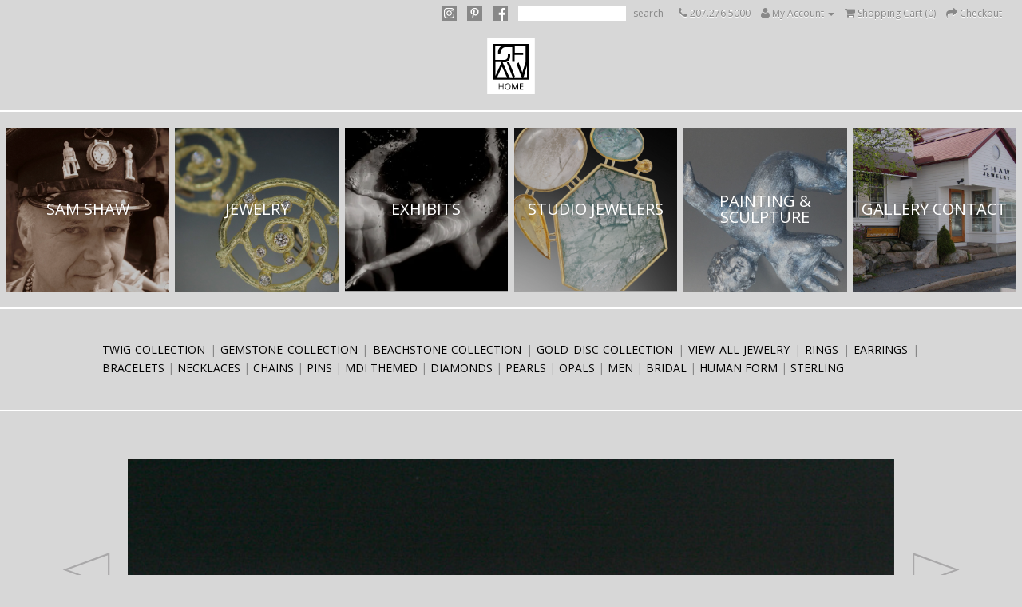

--- FILE ---
content_type: text/html; charset=utf-8
request_url: https://www.shawjewelry.com/jewelry/all-jewelry/Convex-disc-pendant-with-granite
body_size: 31515
content:
<!doctype html>
<!--[if IE]><![endif]-->
<!--[if IE 8 ]><html dir="ltr" lang="en" class="ie8"><![endif]-->
<!--[if IE 9 ]><html dir="ltr" lang="en" class="ie9"><![endif]-->
<!--[if (gt IE 9)|!(IE)]><!-->
<html dir="ltr" lang="en">
<!--<![endif]-->
<head>
    <meta charset="UTF-8">
    <meta name="viewport" content="width=device-width, initial-scale=1">
    <meta http-equiv="X-UA-Compatible" content="IE=edge">
    <title>Shaw Contemporary Jewelry</title>
    <base href="https://www.shawjewelry.com/jewelry/">
    <meta name="description" content="Shaw Contemporary Jewelry offers twig, gemstone, and beachstone jewelry in addition to art and jewelry by other fine artists.">
    <meta name="keywords" content="sam shaw, jewelry, contemporary jewelry, art jewelry, artisan jewelry, artist jewelry, weird jewelry, unique jewelry, funky jewelry, distinctive jewelry, twig jewelry, beachstone jewelry, gemstone jewelry, northeast harbor, maine, art gallery, eclectic art">

    <script src="/jewelry/catalog/view/javascript/jquery/jquery-2.1.1.min.js" type="text/javascript"></script>
    <link href="/jewelry/catalog/view/javascript/bootstrap/css/bootstrap.min.css" rel="stylesheet" media="screen" />
    <script src="/jewelry/catalog/view/javascript/bootstrap/js/bootstrap.min.js" type="text/javascript"></script>
    <link href="/jewelry/catalog/view/javascript/font-awesome/css/font-awesome.min.css" rel="stylesheet" type="text/css" />
    <link href="//fonts.googleapis.com/css?family=Open+Sans:400,400i,300,700" rel="stylesheet" type="text/css" />
        <link href="catalog/view/javascript/jquery/magnific/magnific-popup.css" type="text/css" rel="stylesheet" media="screen" />
        <link href="catalog/view/javascript/jquery/datetimepicker/bootstrap-datetimepicker.min.css" type="text/css" rel="stylesheet" media="screen" />
        <script src="/jewelry/catalog/view/javascript/common.js" type="text/javascript"></script>
        <link href="https://www.shawjewelry.com/jewelry/Convex-disc-pendant-with-granite" rel="canonical" />
            <script src="catalog/view/javascript/jquery/magnific/jquery.magnific-popup.min.js" type="text/javascript"></script>
        <script src="catalog/view/javascript/jquery/datetimepicker/moment.js" type="text/javascript"></script>
        <script src="catalog/view/javascript/jquery/datetimepicker/bootstrap-datetimepicker.min.js" type="text/javascript"></script>
            <link href="/jewelry/catalog/view/theme/default/stylesheet/stylesheet.css" rel="stylesheet">
    <link href="/jewelry/catalog/view/theme/shaw/stylesheet/stylesheet.css" rel="stylesheet">
    <link href="/css/main.css?ts=20210609" rel="stylesheet" type="text/css" >

    <link rel="apple-touch-icon" sizes="57x57" href="/images/favicon/apple-touch-icon-57x57.png">
    <link rel="apple-touch-icon" sizes="60x60" href="/images/favicon/apple-touch-icon-60x60.png">
    <link rel="apple-touch-icon" sizes="72x72" href="/images/favicon/apple-touch-icon-72x72.png">
    <link rel="apple-touch-icon" sizes="76x76" href="/images/favicon/apple-touch-icon-76x76.png">
    <link rel="apple-touch-icon" sizes="114x114" href="/images/favicon/apple-touch-icon-114x114.png">
    <link rel="apple-touch-icon" sizes="120x120" href="/images/favicon/apple-touch-icon-120x120.png">
    <link rel="apple-touch-icon" sizes="144x144" href="/images/favicon/apple-touch-icon-144x144.png">
    <link rel="apple-touch-icon" sizes="152x152" href="/images/favicon/apple-touch-icon-152x152.png">
    <link rel="apple-touch-icon" sizes="180x180" href="/images/favicon/apple-touch-icon-180x180.png">
    <link rel="icon" type="image/png" href="/images/favicon/favicon-32x32.png" sizes="32x32">
    <link rel="icon" type="image/png" href="/images/favicon/favicon-194x194.png" sizes="194x194">
    <link rel="icon" type="image/png" href="/images/favicon/favicon-96x96.png" sizes="96x96">
    <link rel="icon" type="image/png" href="/images/favicon/android-chrome-192x192.png" sizes="192x192">
    <link rel="icon" type="image/png" href="/images/favicon/favicon-16x16.png" sizes="16x16">
    <link rel="manifest" href="/images/favicon/manifest.json">
    <link rel="mask-icon" href="/images/favicon/safari-pinned-tab.svg" color="#5bbad5">
    <link rel="shortcut icon" href="/images/favicon/favicon.ico">
    <meta name="msapplication-TileColor" content="#da532c">
    <meta name="msapplication-TileImage" content="images/favicon/mstile-144x144.png">
    <meta name="msapplication-config" content="images/favicon/browserconfig.xml">
    <meta name="theme-color" content="#ffffff">
    </head>

<body class="product-product">
<style>
    .list-inline .social {
        margin-left: 0;
    }
    .list-inline .social a {
        width: 19px;
        height: 19px;
        display: inline-block;
        vertical-align: top;
        margin-top: -1px;
    }
</style>
<nav id="top">
    <div class="container">
				        <div id="top-links" class="nav pull-right">
            <ul class="list-inline">
                <li class="social"><a href="https://www.instagram.com/shawjewelry/"><img src="/images/social-icons-ig.svg"></a></li>
                <li class="social"><a href="https://www.pinterest.com/shawjewelry/"><img src="/images/social-icons-pt.svg"></a></li>
                <li class="social"><a href="https://www.facebook.com/ShawJewelry/"><img src="/images/social-icons-fb.svg"></a></li>
                <li class="search">
                    <header id="searchHeadWrap"><div id="search">
	<input type="text" name="search" value="">
	<button type="button">search</button>
</div></header>
                </li>
                <li><a href="https://www.shawjewelry.com/jewelry/index.php?route=information/contact"><i class="fa fa-phone"></i></a> <span
                            class="hidden-xs hidden-sm hidden-md">207.276.5000</span></li>
                <li class="dropdown"><a href="https://www.shawjewelry.com/jewelry/index.php?route=account/account" title="My Account"
                                        class="dropdown-toggle" data-toggle="dropdown"><i class="fa fa-user"></i> <span
                                class="hidden-xs hidden-sm hidden-md">My Account</span> <span
                                class="caret"></span></a>
                    <ul class="dropdown-menu dropdown-menu-right">
						                            <li><a href="https://www.shawjewelry.com/jewelry/index.php?route=account/register">Register</a></li>
                            <li><a href="https://www.shawjewelry.com/jewelry/index.php?route=account/login">Login</a></li>
						                    </ul>
                </li>
				                <li><a id="cartLink" href="https://www.shawjewelry.com/jewelry/index.php?route=checkout/cart"
                       title="Shopping Cart (0)"><i
                                class="fa fa-shopping-cart"></i> <span
                                class="hidden-xs hidden-sm hidden-md">Shopping Cart (<span
                                    id="cartCount">0</span>)</span></a></li>
                <li><a href="https://www.shawjewelry.com/jewelry/index.php?route=checkout/checkout" title="Checkout"><i class="fa fa-share"></i>
                        <span class="hidden-xs hidden-sm hidden-md">Checkout</span></a></li>
            </ul>
        </div>
    </div>
</nav>

<a id="logobox" align="center" href="/index"></a>
<img id="line" src="/images/line.jpg">


<ul class="buttonsection2 gray">
    <li class="sam-shaw"><a href="/sam-shaw"><span>SAM SHAW</span></a></li>
    <li class="jewelry"><a href="/#jewelry"><span>JEWELRY</span></a></li>
    <li class="exhibits"><a href="/exhibits"><span>EXHIBITS</span></a></li>
    <li class="studio-jewelers"><a href="/studio-jewelers"><span>STUDIO JEWELERS</span></a></li>
    <li class="painters-plus"><a href="/painting-sculpture"><span>PAINTING & SCULPTURE</span></a></li>
    <li class="contact"><a href="/gallery-contact"><span>GALLERY CONTACT</span></a></li>
</ul>

<img id="line" src="/images/line.jpg">
<br>
                <div class="catLinks">
										<a href="https://www.shawjewelry.com/jewelry/twig-collection" title="Twig Collection">Twig Collection</a>
										<a href="https://www.shawjewelry.com/jewelry/gemstone-collection" title="Gemstone Collection">Gemstone Collection</a>
										<a href="https://www.shawjewelry.com/jewelry/beachstone-collection" title="Beachstone Collection">Beachstone Collection</a>
										<a href="https://www.shawjewelry.com/jewelry/gold-disc-collection" title="Gold Disc Collection">Gold Disc Collection</a>
										<a href="https://www.shawjewelry.com/jewelry/all-jewelry" title="View All Jewelry">View All Jewelry</a>
										<a href="https://www.shawjewelry.com/jewelry/rings" title="rings">rings</a>
										<a href="https://www.shawjewelry.com/jewelry/earrings" title="earrings">earrings</a>
										<a href="https://www.shawjewelry.com/jewelry/bracelets" title="bracelets">bracelets</a>
										<a href="https://www.shawjewelry.com/jewelry/necklaces" title="necklaces">necklaces</a>
										<a href="https://www.shawjewelry.com/jewelry/chains" title="chains">chains</a>
										<a href="https://www.shawjewelry.com/jewelry/pins" title="pins">pins</a>
										<a href="https://www.shawjewelry.com/jewelry/mdi-themed" title="MDI themed">MDI themed</a>
										<a href="https://www.shawjewelry.com/jewelry/diamonds" title="diamonds">diamonds</a>
										<a href="https://www.shawjewelry.com/jewelry/pearls" title="pearls">pearls</a>
										<a href="https://www.shawjewelry.com/jewelry/opals" title="opals">opals</a>
										<a href="https://www.shawjewelry.com/jewelry/men" title="men">men</a>
										<a href="https://www.shawjewelry.com/jewelry/bridal" title="bridal">bridal</a>
										<a href="https://www.shawjewelry.com/jewelry/human-form" title="human form">human form</a>
										<a href="https://www.shawjewelry.com/jewelry/sterling" title="sterling">sterling</a>
									</div>

<img id="line" src="/images/line.jpg">

<div class="clear" id="scrollTarget"></div>

<div class="container">
		<div class="itemWrapper">
			<div class="itemImages">
                <div class="bigWrapper">
                    <div class="leftNav">
                        <a href="/jewelry//?item=Convex-disc-pendant-with-granite" class="arrowPrev">
                            <img src="/images/arrow-left.svg" alt="back"><br>
                            BACK
                        </a>
<!--                        <a href="/jewelry/all-jewelry/--><!--" title="--><!--" class="arrowPrev">-->
                        <a href="/jewelry//Concave-disc-pendant-with-basalt" title="Concave disc pendant with basalt" class="arrowPrev">
                            <img src="/images/arrow-left.svg" alt="previous item"><br>
                            PREVIOUS ITEM
                        </a>
                    </div>
                    <div class="imgWrapper">
                        <img src="/jewelry/image/catalog/B_D_DSC_D_493.jpg" class="main">
                    </div>
                    <div class="rightNav">
                        <a href="/jewelry/all-jewelry" title="index of all jewelry" class="arrowNext">
                            <img src="/images/arrow-right.svg" alt="all jewelry"><br>
                            ALL JEWELRY
                        </a>
<!--                        <a href="/jewelry/all-jewelry/--><!--" title="--><!--" class="arrowNext">-->
                        <a href="/jewelry//Three-stone-pendant" title="Three stone pendant" class="arrowNext">
                            <img src="/images/arrow-right.svg" alt="next item"><br>
                            NEXT ITEM
                        </a>
                    </div>
                </div>
								<div class="thumbs">
                    <a href="/jewelry/image/catalog/B_D_DSC_D_493.jpg" title="Click to expand">
                        <img src="/jewelry/image/catalog/B_D_DSC_D_493.jpg" alt="Convex disc pendant with granite" style="max-width: 74px; max-height: 59px; width: 100%;"/>
                    </a>
					 					<a href="https://www.shawjewelry.com/jewelry/image/cache/catalog/B_D_DSC_D_493a-1500x1200.jpg" title="Click to expand">
						<img src="https://www.shawjewelry.com/jewelry/image/cache/catalog/B_D_DSC_D_493a-74x59.jpg" alt="Convex disc pendant with granite" />
					</a>
									</div>
							</div>
			<div class="itemInfo">
				<h2>Convex disc pendant with granite</h2>
				<div class="itemDesc">
					Refined, simple, elegant pendant in 22K gold with basalt and diamond.  Also available with basalt.									</div>
								            </div>
			<div class="otherLinks">
                <button type="button" id="goBack">
                    <svg id="svg-back" data-name="Layer 1" xmlns="http://www.w3.org/2000/svg" viewBox="0 0 46.51 46.51"><defs><style>.svg-back-1{fill:#909090;}.svg-back-2{fill:#fff;}</style></defs><title>Back</title><circle class="svg-back-1" cx="23.26" cy="23.26" r="23.26"/><rect class="svg-back-2" x="16.05" y="19.37" width="22.08" height="7.78"/><polygon class="svg-back-2" points="8.39 23.26 23.79 33.53 23.79 12.98 8.39 23.26"/></svg>
                </button>

                <button type="button" id="send-to-friend"
                    rel="popover"
                    data-content="
                        <div id='stf-wrapper'>
                            <label><span>Your name</span><input name='stf-sender-name'></label>
                            <label><span>Your email</span><input name='stf-sender-email'></label>
                            <label><span>Recipient name</span><input name='stf-recipient-name'></label>
                            <label><span>Recipient email</span><input name='stf-recipient-email'></label>
                            <label><span>Personal message</span><textarea name='stf-message'></textarea></label>
                            <button id='do-stf'>Send email</button>
                        </div>
                    "
                    data-placement="top"
                    data-title="Send to a friend"
                    data-html="true"
                    data-product_id="184"
                >
                    <input type="hidden" name="product_id" value="184">
                    <svg id="svg-stf" data-name="Layer 1" xmlns="http://www.w3.org/2000/svg" viewBox="0 0 46.51 46.51"><defs><style>.stf-1{fill:#909090;}.stf-2{fill:none;stroke:#fff;stroke-miterlimit:10;stroke-width:2px;}.cls-3{fill:#fff;}</style></defs><title>Send to friend</title><circle class="stf-1" cx="23.26" cy="23.26" r="23.26"/><polyline class="stf-2" points="18.84 20.35 14.34 20.35 14.34 36.55 32.17 36.55 32.17 20.35 28.29 20.35"/><rect class="cls-3" x="15.09" y="19.79" width="16.34" height="2.07" transform="translate(44.08 -2.44) rotate(90)"/><polygon class="cls-3" points="23.26 8.96 17.65 15.42 28.86 15.42 23.26 8.96"/></svg>

                </button>
                <script>
                    $(function() {
                        $("#send-to-friend").popover({
                            title: function() { return $(this).data("title") + '<span class="popoverClose">&times;</span>'; }
                        }).on("shown.bs.popover", function(e){
                            var popover = $(this);
                            $(this).parent().find("div.popover .popoverClose").on("click", function(e){
                                popover.popover("hide");
                            });
                        });
                    });
                    $('#goBack').on('click', function() {
                        window.history.back();
                    });
                    $("body").on("click", "#do-stf", function() {
                        var $button = $(this);
                        var data = $("input[name='product_id'], #stf-wrapper input, #stf-wrapper textarea");
                        $.ajax({
                            url: "index.php?route=mdiweb/sendtofriend",
                            type: "post",
                            //data: $("input[name='product_id'], input[name='stf-sender'], input[name='stf-recipient'], textarea[name='stf-message']"),
                            data: data,
                            dataType: "json",
                            beforeSend: function() {
                                $button.html("<i class='fa fa-spinner fa-pulse fa-3x fa-fw'></i> Sending...");
                                $button.closest("#stf-wrapper").find("input, textarea, button").attr("disabled","disabled");
                            },
                            success: function(json) {
                                console.log(json);
                                $button.html("Email sent!");
                            },
                            error: function(json) {
                                console.log("error");
                                $button.html("Problem sending email!");
                            },
                            complete: function() {
                                setTimeout(function() {
                                    $("#send-to-friend").popover("hide");
                                }, 5000);
                            }
                        });
                    });
                </script>


				                <div class="catLinks">
										<a href="https://www.shawjewelry.com/jewelry/twig-collection" title="Twig Collection">Twig Collection</a>
										<a href="https://www.shawjewelry.com/jewelry/gemstone-collection" title="Gemstone Collection">Gemstone Collection</a>
										<a href="https://www.shawjewelry.com/jewelry/beachstone-collection" title="Beachstone Collection">Beachstone Collection</a>
										<a href="https://www.shawjewelry.com/jewelry/gold-disc-collection" title="Gold Disc Collection">Gold Disc Collection</a>
										<a href="https://www.shawjewelry.com/jewelry/all-jewelry" title="View All Jewelry">View All Jewelry</a>
										<a href="https://www.shawjewelry.com/jewelry/rings" title="rings">rings</a>
										<a href="https://www.shawjewelry.com/jewelry/earrings" title="earrings">earrings</a>
										<a href="https://www.shawjewelry.com/jewelry/bracelets" title="bracelets">bracelets</a>
										<a href="https://www.shawjewelry.com/jewelry/necklaces" title="necklaces">necklaces</a>
										<a href="https://www.shawjewelry.com/jewelry/chains" title="chains">chains</a>
										<a href="https://www.shawjewelry.com/jewelry/pins" title="pins">pins</a>
										<a href="https://www.shawjewelry.com/jewelry/mdi-themed" title="MDI themed">MDI themed</a>
										<a href="https://www.shawjewelry.com/jewelry/diamonds" title="diamonds">diamonds</a>
										<a href="https://www.shawjewelry.com/jewelry/pearls" title="pearls">pearls</a>
										<a href="https://www.shawjewelry.com/jewelry/opals" title="opals">opals</a>
										<a href="https://www.shawjewelry.com/jewelry/men" title="men">men</a>
										<a href="https://www.shawjewelry.com/jewelry/bridal" title="bridal">bridal</a>
										<a href="https://www.shawjewelry.com/jewelry/human-form" title="human form">human form</a>
										<a href="https://www.shawjewelry.com/jewelry/sterling" title="sterling">sterling</a>
									</div>
							</div>
		</div>
</div>
<script type="text/javascript"><!--
$('select[name=\'recurring_id\'], input[name="quantity"]').change(function(){
	$.ajax({
		url: 'index.php?route=product/product/getRecurringDescription',
		type: 'post',
		data: $('input[name=\'product_id\'], input[name=\'quantity\'], select[name=\'recurring_id\']'),
		dataType: 'json',
		beforeSend: function() {
			$('#recurring-description').html('');
		},
		success: function(json) {
			$('.alert, .text-danger').remove();

			if (json['success']) {
				$('#recurring-description').html(json['success']);
			}
		}
	});
});
//--></script>
<script type="text/javascript"><!--
//$('#button-cart').on('click', function() {
$('.oneItem button').on('click', function() {
    var $button = $(this);
    var $container = $(this).closest('.oneItem');
    var data = {
        product_id: $container.data('product_id'),
        quantity: 1
    };
    //console.log(data); return;
	$.ajax({
		url: 'index.php?route=checkout/cart/add',
		type: 'post',
        //data: $('#product input[type=\'text\'], #product input[type=\'hidden\'], #product input[type=\'radio\']:checked, #product input[type=\'checkbox\']:checked, #product select, #product textarea'),
		data: data,
		dataType: 'json',
		beforeSend: function() {
            //$('#button-cart').button('loading');
            $button.text('Adding to cart');
		},
		// complete: function() {
		// 	$('#button-cart').button('reset');
		// },
		success: function(json) {
			$('.alert, .text-danger').remove();
			$('.form-group').removeClass('has-error');

			if (json['error']) {
				if (json['error']['option']) {
					for (i in json['error']['option']) {
						var element = $('#input-option' + i.replace('_', '-'));

						if (element.parent().hasClass('input-group')) {
							element.parent().after('<div class="text-danger">' + json['error']['option'][i] + '</div>');
						} else {
							element.after('<div class="text-danger">' + json['error']['option'][i] + '</div>');
						}
					}
				}

				if (json['error']['recurring']) {
					$('select[name=\'recurring_id\']').after('<div class="text-danger">' + json['error']['recurring'] + '</div>');
				}

				// Highlight any found errors
				$('.text-danger').parent().addClass('has-error');
			}

			if (json['success']) {
				//$('.breadcrumb').after('<div class="alert alert-success">' + json['success'] + '<button type="button" class="close" data-dismiss="alert">&times;</button></div>');
                //$('.itemWrapper').before('<div class="alert alert-success">' + json['success'] + '<button type="button" class="close" data-dismiss="alert">&times;</button></div>');
                //$button.before('<div class="alert alert-success">' + json['success'] + '<button type="button" class="close" data-dismiss="alert">&times;</button></div>');
                $button.text('Success!');
                setTimeout(function() {
                    $button.text('Add to cart');
                }, 1500);

				$('#cart > button').html('<span id="cart-total"><i class="fa fa-shopping-cart"></i> ' + json['total'] + '</span>');

				//$('html, body').animate({ scrollTop: 0 }, 'slow');

				$('#cart > ul').load('index.php?route=common/cart/info ul li');

				$("#cartCount").html(json["total"].split(" ")[0]);
				$("#cartLink").attr("title", $("#cartLink").attr("title").replace(/\(.*\)$/, ("(" + json["total"].split(" ")[0] + ")")));
			}
		},
        error: function(xhr, ajaxOptions, thrownError) {
            $button.before('<div class="alert alert-error">Problem adding item to cart!<button type="button" class="close" data-dismiss="alert">&times;</button></div>');
            console.log(thrownError + "\r\n" + xhr.statusText + "\r\n" + xhr.responseText);
        }
	});
});
$('.thumbs a').on('click', function() {
    $('.bigWrapper img.main').attr('src', this.href);
    return false;
});

//--></script>


<footer>

    <!--<div align="center"><img src="/images/logo_white.png" width="400px"></div>-->
    <div align="center"><img src="/images/logo-footer.svg" width="400px"></div>
    <br>
    <!--begin 3 col part-->

    <label for="show-footerNav" class="show-footerNav"><img src="/images/mobilebars.svg"></label>
    <input type="checkbox" id="show-footerNav" role="button">
    <nav class="col span_1_of_3 home_col footerNav" align="center">
        <a href="/index">Home</a><br>
        <a href="/#jewelry">Jewelry</a><br>
        <a href="/sam-shaw">Sam Shaw</a><br>
        <a href="/gallery">Gallery</a><br>
        <a href="/exhibits">Exhibits</a><br>
        <a href="/studio-jewelers">Studio Jewelers</a><br>
        <a href="/painting-sculpture">Painting & Sculpture</a><br>
        <!--<a href="/artists.html">Artists</a><br>-->
        <a href="/contact">Contact</a>
    </nav>

    <div class="col span_1_of_3 home_col" align="center">
        <p>128 Main Street<br>Northeast Harbor<br>Maine<br>04662<br><a href="callto:8772765001">877 276 5001</a><br><a href="callto:2072765000">207 276 5000</a><br><a href="mailto:info@shawjewelry.com">info@shawjewelry.com</a></p>
    </div>

    <div class="col span_1_of_3 home_col" align="center">
        <div class="social social2">
			<span class="link">
				<a class="sprite social_email" href="mailto:info@shawjewelry.com" title="Email us"></a>
			</span>
            <span class="share">
				<div onClick="return true" class="sprite social_share" title="Share"></div>
				<span class="shareLinksWrapper">
					<span class="shareLinks">
						<a class="sprite social_facebook" href="javascript:shareFacebook()" title="Share on Facebook"></a>
						<a class="sprite social_pinterest" href="javascript:sharePinterest()" title="Share on Pinterest"></a>
						<a class="sprite social_google" href="javascript:shareGoogle()" title="Share on Google+"></a>
						<a class="sprite social_email" href="javascript:shareEmail()" title="Share via email"></a>
					</span>
				</span>
			</span>
        </div>
        <script type="text/javascript">
            $(".social_share").on("mouseenter click", function() {
                $(".shareLinks").css("marginLeft", "0");
            });
            $(".social").on("mouseleave", function() {
                $(".shareLinks").css("marginLeft", "-150px");
            });
        </script>
        <br>
        <p style="line-height:1.3">FOR INFORMATION ABOUT SALES, EXHIBITS, AND RECEPTIONS</p>
        <a href="/subscribe"><img src="/images/sign-up.svg" alt="sign up" style="height:30px; padding:6px 0;box-sizing: initial;"></a>
        <br>
        <p><a href="/policies">Policies</a> | <a href="/credits">Credits</a><br>&copy; 2016&ndash;<script language="javascript" type="text/javascript">
            var today = new Date()
            var year = today.getFullYear()
            document.write(year)
        </script>
            Shaw Jewelry</p>
    </div>

    <!--end 3 col part-->

    <div class="clear"></div>
    <script type="text/javascript">
        function shareEmail() {
            window.location.href="mailto:?subject="+document.title+"&body="+escape(window.location.href);
        }
        function shareGoogle() {
            window.open("https://plus.google.com/share?url="+escape(window.location.href), "_blank");
        }
        function shareFacebook() {
            window.open("https://www.facebook.com/sharer/sharer.php?u="+escape(window.location.href), "_blank");
        }
        function sharePinterest() {
            window.open("https://pinterest.com/pin/create/button/?url="+escape(window.location.href), "_blank");
        }
        function shareTwitter() {
            window.open("https://twitter.com/home?status="+escape(window.location.href), "_blank");
        }
    </script>

</footer>

<div class="footerpics">

    <div class="col span_1_of_4">
        <img src="/images/footer1.jpg" alt="jewelry">
        <img src="/images/footer2.jpg" alt="jewelry">
    </div>

    <div class="col span_1_of_4">
        <img src="/images/footer15.jpg" alt="jewelry">
        <img src="/images/footer12.jpg" alt="jewelry">
    </div>

    <div class="col span_1_of_4">
        <img src="/images/footer5.jpg" alt="jewelry">
        <img src="/images/footer6.jpg" alt="jewelry">
    </div>

    <div class="col span_1_of_4">
        <img src="/images/footer19.jpg" alt="jewelry">
        <img src="/images/footer20.jpg" alt="jewelry">
    </div>

    <div class="col span_1_of_4">
        <img src="/images/footer17.jpg" alt="jewelry">
        <img src="/images/footer18.jpg" alt="jewelry">
    </div>

    <div class="col span_1_of_4">
        <img src="/images/footer8.jpg" alt="jewelry">
        <img src="/images/footer7.jpg" alt="jewelry">
    </div>

    <div class="col span_1_of_4">
        <img src="/images/footer10.jpg" alt="jewelry">
        <img src="/images/footer9.jpg" alt="jewelry">
    </div>

    <div class="col span_1_of_4">
        <img src="/images/footer23.jpg" alt="jewelry">
        <img src="/images/footer24.jpg" alt="jewelry">
    </div>

    <div class="col span_1_of_4">
        <img src="/images/footer13.jpg" alt="jewelry">
        <img src="/images/footer14.jpg" alt="jewelry">
    </div>

    <div class="col span_1_of_4">
        <img src="/images/footer3.jpg" alt="jewelry">
        <img src="/images/footer4.jpg" alt="jewelry">
    </div>

    <div class="col span_1_of_4">
        <img src="/images/footer11.jpg" alt="jewelry">
        <img src="/images/footer21.jpg" alt="jewelry">
    </div>

    <div class="col span_1_of_4">
        <img src="/images/footer16.jpg" alt="jewelry">
        <img src="/images/footer22.jpg" alt="jewelry">
    </div>

</div>
<script type="text/javascript">
    /* Expand / collapse item bodies  START */

    let expandButton = document.createElement('span');
    expandButton.classList.add('bug', 'expand');
    expandButton.textContent = 'Expand';

    let collapseButton = document.createElement('span');
    collapseButton.classList.add('bug', 'collapse', 'hidden');
    collapseButton.textContent = 'Collapse';

    document.querySelectorAll('.expandable').forEach(function(elm) {
        elm.insertAdjacentElement('beforebegin', expandButton.cloneNode(true));
        elm.insertAdjacentElement('afterend', collapseButton.cloneNode(true));
    });

    document.querySelector('body').addEventListener('click', function(evt) {
        if (evt.target.classList.contains('bug')) {
            if (evt.target.classList.contains('expand')) {
                evt.target.classList.add('hidden');
                evt.target.nextSibling.classList.add('expanded');
                evt.target.nextSibling.nextSibling.classList.remove('hidden');
            } else {
                evt.target.classList.add('hidden');
                let block = evt.target.previousSibling;
                block.classList.add('hidden');
                block.classList.remove('expanded');
                block.previousSibling.classList.remove('hidden');
                setTimeout(function() {
                    block.classList.remove('hidden');
                }, 350);
            }
        }
    });

    /* Expand / collapse item bodies  END */

    // scroll to content area
    if (window.location.hash) {
        var scrollTargetSelector = window.location.hash;
    } else if (typeof scrollTargetSelector === 'undefined') {
        var scrollTargetSelector = '#scrollTarget';
    }
    $(function() {
        if (document.cookie.split('; ').find(row => row.startsWith('visited='))) {
            setTimeout(function() {
                $([document.documentElement, document.body]).animate({
                    scrollTop: $(scrollTargetSelector).offset().top - 20
                }, 0);
            }, 500);
        } else {
            document.cookie = 'visited=true; expires=Fri, 31 Dec 9999 23:59:59 GMT';
        }
    });
</script>

</body>
</html>


--- FILE ---
content_type: text/css; charset=utf-8
request_url: https://www.shawjewelry.com/jewelry/catalog/view/theme/shaw/stylesheet/stylesheet.css
body_size: 1955
content:
body {
	color: #909090;
}
.container {
	/*margin: 30px 4% auto auto;*/
	padding: 0;
	/*width: 94%;*/
	background-color: white;
	width: 100%;
	margin: 30px auto auto auto;
}
.product-product .container {
	background-color: #d7d7d7;
}
.container .row {
	margin-left: 15px;
	margin-right: 15px;
}
#top {
	padding: 0;
	margin: 0;
	border: none;
	background: none;
}
#top .container {
	margin: 0;
	background-color: #d7d7d7;
}

img.category-header {
	width: 100%;
}
.category .products {
	width: 96%;
	margin-left: 2%;
}
h2 {
	text-align: center;
}
.product-thumb .caption /* , .similar */ {
	padding: 0 10px;
	min-height: initial;
}
.caption h4, .similar h4, .itemBlocks h2 {
	/* min-height: 5.5em !important; */
	font-weight: normal;
	margin: 5px 2px 10px 2px;
	text-align: center;
	color: #909090;
	font-size: 14px;
}
h3.similar {
	text-transform: uppercase;
	background: white;
	text-align: center;
	margin: 0;
	padding: 20px 0 10px 0;
	width: 100%;
	font-size: 25px;
}
.category .product-thumbs, .similar {
	width: calc(100% - 240px);
	margin-left: 120px;
	font-size: 0;
}
.similar {
	 margin-left: 111px;
	 margin-right: 15px;
}
.similar .thumbnail {
	font-size: 0;
	width: 13.14%;
	margin-right: 1%;
	display: inline-block;
	padding: 0;
	border: none;
	vertical-align: top;
}
.similar .thumbnail:nth-child(7n + 0) {
	margin-right: 0;
}
/*
.similar h4 {
	font-size: 8pt;
	text-align: center;
	margin-top: -5px;
	padding: 0 0.4em;
	line-height: 130%;
}
.similar h4 {
	min-height: 3em;
}
*/
@media (max-width: 1000px) {
	.similar {
		width: calc(100% - 160px);
		margin-left: 80px;
	}
	.similar .thumbnail {
		width: 18.8%;
		margin-right: 1%;
		display: inline-block;
		padding: 0;
		border: none;
	}
	.similar .thumbnail:nth-child(n+6) {
		display: none;
	}
}
@media (max-width: 700px) {
	.similar {
		width: calc(100% - 80px);
		margin-left: 40px;
	}
	.similar .thumbnail:nth-child(n) {
		width: 31.8%;
		margin-right: 1%;
		display: inline-block;
		padding: 0;
		border: none;
	}
	.similar .thumbnail:nth-child(n+7) {
		display: none;
	}
	.similar .thumbnail:nth-child(5n + 0) {
		margin-right: 1%;
	}
	.similar .thumbnail:nth-child(3n + 0) {
		margin-right: 0;
	}
}
footer {
	border: none;
	color: white;
	background-color: black;
	margin-top: 0;
}
footer .container {
	color: black;
}

body.product-product .container {
	background-color: #d7d7d7;
	margin-top: 0;
}
/*
body.product-product .thumbnails {
	width: 42%;
	margin-left: 29%;
	text-align: center;
}
body.product-product .thumbnails .image-additional {
	float: none;
}
body.product-product .thumbnails li {
	display: inline-block;
}
body.product-product .thumbnails li:first-of-type {
	margin-left: 0;
}
body.product-product .thumbnails a {
	padding: 0;
	border: 0;
}
*/
.container.category {
	padding-bottom: 30px;
}
/*
body[class^=product-] h2 {
	font-family: open sans, sans-serif;
	font-weight: 300;
	font-size: 40px;
	padding: 60px 0 30px 0;
	text-align: center;
	max-width: 60%;
	margin: 0 auto;
}
/*
body[class^=product-] .container p:not(footer p), body[class^=product-] .artistDesc {
	font-family: open sans, sans-serif;
	font-weight: 300;
	font-size: 14px;
	line-height: 30px;
	text-align: center;
	max-width: 60%;
	margin: 0 auto 40px auto;
	color: black;
}
body[class^=product-] .container p:not(footer p), body[class^=product-] .artistDesc .basePrice {
	color: #909090;
}
.artistInfo span {
	font-size: 12pt;
}
body.product-product .artistDetail {
	width: 100%;
	margin-left: 0;
}
.artistInfo {
	background-color: white;
}
*/
.form-group {
	margin-bottom: 0;
}

.pagination {
	font-size: 14px;
}

.pagination>.active>a, .pagination>.active>a:focus, .pagination>.active>a:hover, .pagination>.active>span, .pagination>.active>span:focus, .pagination>.active>span:hover {
	background-color: #909090;
	border-color: #909090;
}
.pagination>li>a, .pagination>li>span {
	color: #909090;
}

.btn {
	border: none;
	border-radius: 2px;
	box-shadow: none;
	width: auto;
	margin: 0 auto;
	min-width: 180px;
	border: none;
	text-transform: uppercase;
	border: none !important;
	outline: none !important;
}
.btn:hover, .btn:active, .btn:focus, .btn:active:focus, .btn:active:hover, .btn[disabled], .btn[disabled]:hover {
}
.btn-primary {
	background-color: black;
	background-image: none;
}
.btn-primary:hover, .btn-primary:active, .btn-primary:active:focus, .btn-primary:active:hover, .btn-primary[disabled], .btn-primary[disabled]:hover {
	background-color: #909090;
}
.btn-primary:focus {
	background-color: #d7d7d7;
}

.btn-secondary {
	color: black;
	background-color: #dddddd;
}
.btn-secondary:hover, .btn-secondary:active, .btn-secondary:active:focus, .btn-secondary:active:hover, .btn-secondary[disabled], .btn-secondary[disabled]:hover {
	background-color: #909090;
}
.btn-secondary:focus {
	background-color: #d7d7d7;
}

.otherLinks button {
	margin: 0;
	padding: 0;
	border: none;
	background: none;
}
.otherLinks svg {
	width: 40px;
	margin: 0 15px;
}
.otherLinks svg:hover .svg-back-1, .otherLinks svg:hover .stf-1 {
	fill: black;
}

/*
.otherLinks {
	background: white;
	text-align: center;
}
.catLinks {
	width: 80%;
	padding: 0 0 10px 0;
	margin: auto;
	font-size: 10pt;
	text-align: center;
}
a + .catLinks {
	padding-top: 30px;
}
.catLinks a:after {
	content: " | ";
}
.catLinks a:last-of-type:after {
	content: "";
}
*/

.catButtons a {
	display: inline-block;
	margin: 10px;
}

#searchHeadWrap {
	display: inline;
}
#search input {
	border: none;
}
#search button {
	background: none;
	border: none;
	outline: none !important;
}
#search button:hover {
	color: black;
}
@media (max-width: 400px) {
	#top-links {
		width: 100%;
		text-align: center;
	}
	#top-links li.search {
		display: block;
	}
}
#stf-wrapper label {
	white-space: nowrap;
	display: block;
}
#stf-wrapper label span {
	vertical-align: top;
	display: inline-block;
	margin-right: 1em;
	width: 8em;
}
#stf-wrapper input, #stf-wrapper textarea {
	width: 15em;
}
#stf-wrapper textarea {
	height: 5em;	
}
#do-stf {
	display: block;
	margin: 0 0 0 auto;
}
@media (max-width: 500px) {
	#stf-wrapper label span {
		display: block;
	}
}
.popover {
	max-width: 80%;
}
.popoverClose {
	float: right;
	cursor: pointer;
}

.headerNav a {
	color: black;
}

.col-lg-1, .col-lg-10, .col-lg-11, .col-lg-12, .col-lg-2, .col-lg-3, .col-lg-4, .col-lg-5, .col-lg-6, .col-lg-7, .col-lg-8, .col-lg-9, .col-md-1, .col-md-10, .col-md-11, .col-md-12, .col-md-2, .col-md-3, .col-md-4, .col-md-5, .col-md-6, .col-md-7, .col-md-8, .col-md-9, .col-sm-1, .col-sm-10, .col-sm-11, .col-sm-12, .col-sm-2, .col-sm-3, .col-sm-4, .col-sm-5, .col-sm-6, .col-sm-7, .col-sm-8, .col-sm-9, .col-xs-1, .col-xs-10, .col-xs-11, .col-xs-12, .col-xs-2, .col-xs-3, .col-xs-4, .col-xs-5, .col-xs-6, .col-xs-7, .col-xs-8, .col-xs-9 {
	padding: 0;
}

.alert {
	margin: 25px 0 15px 0;
}
.alert-success {
	color: black;
	background-color: white;
	border: none;
}
label[for=input-limit] {
	vertical-align: top;
	margin-left: 20px;
	font-size: 14px;
	white-space: nowrap;
}	
label[for=input-limit] span {
	display: inline-block;
}
	
label[for=input-limit] select {
	display: inline-block;
	margin-left: 5px;
	width: auto;
}

body[class^=account-] .row, body[class^=checkout-] .row {
	margin-left: 20px;
	margin-right: 20px;
}
body[class^=checkout-] .row .row {
	margin-right: 0;
}
body[class^=account-] #content {
	padding-right: 20px;
}
body[class^=account-] .row h2, body[class^=checkout-] .row h2 {
	text-align: left;
}
body[class^=account-] legend, body[class^=checkout-] legend {
	width: auto;
	padding: 0 10px;
}
body[class^=account-] .form-control {
	width: auto;
	margin-left: 10px;
}




--- FILE ---
content_type: text/css; charset=utf-8
request_url: https://www.shawjewelry.com/css/main.css?ts=20210609
body_size: 4823
content:
/*! normalize.css v3.0.3 | MIT License | github.com/necolas/normalize.css */html{font-family:sans-serif;-ms-text-size-adjust:100%;-webkit-text-size-adjust:100%}body{margin:0}article,aside,details,figcaption,figure,footer,header,hgroup,main,menu,nav,section,summary{display:block}audio,canvas,progress,video{display:inline-block;vertical-align:baseline}audio:not([controls]){display:none;height:0}[hidden],template{display:none}a{background-color:transparent}a:active,a:hover{outline:0}abbr[title]{border-bottom:1px dotted}b,strong{font-weight:bold}dfn{font-style:italic}h1{font-size:2em;margin:0.67em 0}mark{background:#ff0;color:#000}small{font-size:80%}sub,sup{font-size:75%;line-height:0;position:relative;vertical-align:baseline}sup{top:-0.5em}sub{bottom:-0.25em}img{border:0}svg:not(:root){overflow:hidden}figure{margin:1em 40px}hr{box-sizing:content-box;height:0}pre{overflow:auto}code,kbd,pre,samp{font-family:monospace, monospace;font-size:1em}button,input,optgroup,select,textarea{color:inherit;font:inherit;margin:0}button{overflow:visible}button,select{text-transform:none}button,html input[type="button"],input[type="reset"],input[type="submit"]{-webkit-appearance:button;cursor:pointer}button[disabled],html input[disabled]{cursor:default}button::-moz-focus-inner,input::-moz-focus-inner{border:0;padding:0}input{line-height:normal}input[type="checkbox"],input[type="radio"]{box-sizing:border-box;padding:0}input[type="number"]::-webkit-inner-spin-button,input[type="number"]::-webkit-outer-spin-button{height:auto}input[type="search"]{-webkit-appearance:textfield;box-sizing:content-box}input[type="search"]::-webkit-search-cancel-button,input[type="search"]::-webkit-search-decoration{-webkit-appearance:none}fieldset{border:1px solid #c0c0c0;margin:0 2px;padding:0.35em 0.625em 0.75em}legend{border:0;padding:0}textarea{overflow:auto}optgroup{font-weight:bold}table{border-collapse:collapse;border-spacing:0}td,th{padding:0}@font-face{font-family:"Futura-Light";src:url("../font/Futura-Light/Futura-Light.eot");src:url("../font/Futura-Light/Futura-Light.eot?#iefix") format("embedded-opentype"),url("../font/Futura-Light/Futura-Light.woff") format("woff"),url("../font/Futura-Light/Futura-Light.ttf") format("truetype"),url("../font/Futura-Light/Futura-Light.svg") format("svg");font-weight:normal;font-style:normal}@media screen and (-webkit-min-device-pixel-ratio: 0){@font-face{font-family:"Futura-Light";src:url("../font/Futura-Light/Futura-Light.svg") format("svg");font-weight:normal;font-style:normal}}html{font-family:initial}body{background-color:#d7d7d7;margin:0 auto}.clear{clear:both}img{max-width:100%}h1{font-family:open sans, sans-serif;font-weight:300;font-size:40px;padding:40px 0;text-align:center;max-width:60%;margin:0 auto;color:white}.white h1{color:black}.darkgray h1,.darkgray p{color:white}p,.footerNav,body.product-product .artistDesc{font-family:open sans, sans-serif;font-weight:300;font-size:14px;line-height:30px;text-align:justify;max-width:60%;margin:0 auto}p,.artistDesc{color:black}.footerNav{color:white}p a,.footerNav a,a:link,a:visited{text-decoration:none;color:inherit}p a:hover,.footerNav a:hover{color:#e2d86a}#logobox{width:60px;height:70px;background-image:url("../images/HOME-button.svg");background-size:contain;background-repeat:no-repeat}#logobox:hover{background-image:url("../images/HOME-button-hover.svg")}#logobox{display:block;margin:0 auto 0 auto;position:relative;padding-top:20px}#line{margin:20px 0;width:100%;height:2px}.show-headerNav,.show-footerNav{display:none;margin:0 auto 0 auto;padding-top:3px;text-align:center;cursor:pointer}#show-headerNav,#show-footerNav{display:none}#show-headerNav:checked ~ nav,#show-footerNav:checked ~ nav{display:block;width:100%}nav.headerNav{display:inline-block;width:calc(87% - 60px);margin-left:3%;text-align:justify;border-bottom:1px solid #FFFFFF;overflow:visible;font-size:0;line-height:0;height:24px}nav.headerNav a{display:inline-block;text-transform:uppercase;font-family:open sans, sans-serif;font-size:14px;line-height:normal;border-bottom:4px solid transparent;padding-bottom:6px;color:black}nav.headerNav a:first-of-type{display:none}nav.headerNav a:hover{border-color:white}.stretch{width:100%;display:inline-block}.header{background-image:url("/images/header-full.png");background-repeat:no-repeat;background-size:contain;width:100%;padding-bottom:35.2%;background-color:#d7d7d7}#buttonsection{display:flex;justify-content:space-evenly}@media (max-width: 700px){#buttonsection{flex-wrap:wrap}}#buttonsection .buttonhover{flex:0 0 16%}@media (max-width: 700px){#buttonsection .buttonhover{flex:0 0 32%;margin-bottom:1vw}}#buttonsection .buttonbig{max-width:94%;margin:0% 0% 5% 0%}#buttonsection .buttonhover img:last-child{display:none}#buttonsection .buttonhover:hover img:first-child{display:none}#buttonsection .buttonhover:hover img:last-child{display:inline-block}#buttonsection .buttonhover_first img:last-child{display:none}#buttonsection .buttonhover_first:hover img:first-child{display:none}#buttonsection .buttonhover_first:hover img:last-child{display:inline-block}.buttonsection2{display:flex;justify-content:space-evenly;margin:0;padding:0;list-style:none}@media (max-width: 700px){.buttonsection2{flex-wrap:wrap}}.buttonsection2 li{flex:0 0 16vw;height:16vw;position:relative;background-size:contain;background-repeat:no-repeat}.buttonsection2 li.sam-shaw{background-image:url("../images/box-image-sam-shaw.jpg")}.buttonsection2 li.jewelry{background-image:url("../images/box-image-jewelry.jpg");background-size:cover}.buttonsection2 li.exhibits{background-image:url("../images/box-image-exhibits.jpg")}.buttonsection2 li.studio-jewelers{background-image:url("../images/box-image-studio-jewelers.jpg")}.buttonsection2 li.painters-plus{background-image:url("../images/box-image-painters-plus.jpg")}.buttonsection2 li.contact{background-image:url("../images/box-image-gallery-contact.jpg")}.buttonsection2 li.sam-sculpture{background-image:url("../images/box-image-sam-sculpture.jpg")}.buttonsection2 li.sam-painting{background-image:url("../images/box-image-sam-painting.jpg")}.buttonsection2 li a{position:absolute;left:0;top:0;width:100%;height:100%;background-color:rgba(0,0,0,0.24);color:white}.buttonsection2 li a:hover{background-color:rgba(0,0,0,0.7);color:#e2d86a}.buttonsection2 li span{position:absolute;top:50%;left:50%;transform:translate(-50%, -50%);width:100%;text-align:center;font-family:"Open Sans", sans-serif;font-size:20px}@media (max-width: 700px){.buttonsection2 li{flex:0 0 31vw;height:31vw;margin-bottom:1vw}}#homeheader{margin-bottom:-3px}.darkgray{background-color:#4d4d4d}.gray{background-color:#d7d7d7}.white{background-color:#ffffff}footer{background-color:#000000;padding:40px 60px 40px 60px}footer p{color:#ffffff}.social{margin:0 auto 0 30px;bottom:10px}.share{overflow:hidden;padding-left:20px}.sprite{display:inline-block;background:url("/images/socialicons.svg") no-repeat top center;width:30px;height:30px;background-size:600% 100%}.sprite.social_email{background-position:0 0}.sprite.social_facebook{background-position:20% 0}.sprite.social_google{background-position:40% 0}.sprite.social_pinterest{background-position:80% 0}.sprite.social_share{background-position:100% 0;cursor:pointer}.shareLinksWrapper{position:relative;overflow:hidden;display:inline-block;height:30px}.share .shareLinks{margin-left:-150px;transition:all 0.4s linear}div#mc_embed_signup form{text-align:inherit;padding:0}div#mc_embed_signup form input.email{margin:0}div#mc_embed_signup form input.button{max-width:20%;min-width:6em;width:auto;padding:0 5px;color:black;float:none}@media (max-width: 920px){nav.headerNav a{font-size:12px}}@media (max-width: 900px){#logobox,.show-headerNav img,.show-footerNav img{width:60px}nav.headerNav{display:none;width:100%;padding:0;margin:30px 0 0 0;height:auto;border:none}nav.headerNav a{display:block;padding:0;margin:0;padding-bottom:1px;margin-bottom:4px;text-align:center;font-size:20px}nav.headerNav a:first-of-type{display:block}.show-headerNav{border-top:1px solid #FFFFFF;display:block}}@media (max-width: 730px){nav.footerNav{display:none;width:100%;max-width:none;padding:0;margin:0 0 40px 0;height:auto;border:none}nav.footerNav a{display:block;padding:0;margin:0;padding-bottom:1px;margin-bottom:4px;text-align:center;font-size:16px;line-height:2}nav.footerNav br{display:none}.show-footerNav{border-top:1px solid #FFFFFF;display:block;padding:15px 0 20px 0}footer .span_1_of_3{width:50%}}@media (max-width: 700px){.buttonbig{max-width:100%;margin:0% 0% 3% 0%}}@media only screen and (max-width: 610px){.buttonhover_first img:first-child{display:none}.buttonhover_first img:last-child{display:inline-block}.buttonhover_first:hover img:last-child{display:inline-block}}@media (max-width: 480px){p{max-width:80%}footer .span_1_of_3{width:100%}footer .span_1_of_3 p{max-width:none}}.mailchimp-digital{background-color:white;padding:20px}.bug{cursor:pointer;color:#ae8760;text-transform:uppercase}.bug.hidden{display:none}.expandable{background-color:#d7d7d7;transition:background-color 0.3s ease-in-out;display:block;height:0;overflow:hidden}.expandable.expanded{background-color:transparent;display:inline;height:auto}.expand,.collapse{display:block;text-align:center}.buttonLink{display:inline-block;background-color:#d7d7d7;padding:15px}.buttonLink:hover{background-color:#e2d86a}.section{clear:both;padding:0;margin:0}.col{display:block;float:left;margin:0% 0% 0% 0%}.col:first-child{margin-left:0px}.group:before,.group:after{content:"";display:table}.group:after{clear:both}.group{zoom:1}.span_3_of_3{width:99%}.span_2_of_3{width:66%}.span_1_of_3{width:33.33%}@media only screen and (max-width: 610px){.col{margin:0% 0% 0% 0%}.span_3_of_3,.span_2_of_3,.span_1_of_3{width:100%}}.jewelrylanding img{max-width:80%;margin-left:10%}.jewelrylanding{background-color:#ffffff;padding-bottom:40px}.artistslanding img{max-width:90%}.artistslanding{background-color:#ffffff;padding-bottom:40px}.footerpics{background-color:#000000;font-family:"Times New Roman";font-size:12pt}.span_4_of_4{width:100%}.span_3_of_4{width:75%}.span_2_of_4{width:50%}.span_1_of_4{width:25%}.span_1_of_4 img{width:50%;margin-right:-4px;margin-bottom:-5px;vertical-align:baseline}@media only screen and (max-width: 820px){.span_1_of_4{width:50%}}@media only screen and (max-width: 400px){.span_1_of_4{width:100%}}@media only screen and (max-width: 610px){.span_2_of_4{width:100%}}.artist tr td:first-of-type{padding:0}.artist .filedrop div{border:1px dashed #1e91cf}#video{position:relative}#video .video-js .vjs-big-play-button{left:50%;transform:translate(-50%, -50%);top:50%;width:60%;height:64%}#video .vjs-big-play-button .vjs-icon-placeholder::before{content:"\f101";position:absolute;top:50%;font-size:12vw;line-height:0}#video .videoLabel{position:absolute;top:50px;left:50%;transform:translateX(-50%);font-size:2.5vw;color:white;z-index:2;background-color:#97b0cf;padding:10px;border-radius:4px;border:2px solid white}.itemBlocks,.catImage img{width:80%;margin:auto}@media (max-width: 900px){.catImage img{width:100%}}.itemBlocks a{display:inline-block;width:22%;margin-right:4%;margin-bottom:20px;vertical-align:top}.itemBlocks a:nth-of-type(4n),.itemBlocks a:last-of-type{margin-right:0}@media (max-width: 600px){.itemBlocks a{width:30%;margin-right:5%}.itemBlocks a:nth-of-type(4n){margin-right:5%}.itemBlocks a:nth-of-type(3n),.itemBlocks a:last-of-type{margin-right:0}}.itemBlocks a img{width:100%}.store.itemBlocks{font-size:0}.store.itemBlocks a{width:13.09%;margin-right:1%;display:inline-block;padding:0;border:none;vertical-align:top}.store.itemBlocks a:nth-of-type(7n),.store.itemBlocks a:last-of-type{margin-right:0}@media (max-width: 1000px){.store.itemBlocks a{width:18.74%}.store.itemBlocks a:nth-of-type(7n){margin-right:1%}.store.itemBlocks a:nth-of-type(5n),.store.itemBlocks a:last-of-type{margin-right:0}}@media (max-width: 700px){.store.itemBlocks a{width:31.1%;margin-right:2%}.store.itemBlocks a:nth-of-type(5n){margin-right:2%}.store.itemBlocks a:nth-of-type(3n),.store.itemBlocks a:last-of-type{margin-right:0}}.store.itemBlocks a img{width:100%}.stripboxes{text-align:center}.stripboxes>div{display:inline-block;width:auto;margin-bottom:20px}.stripboxes>div img.detail{margin-top:15px;display:block}.stripboxes>div button{padding:10px;border:none;background:none;color:white;clear:both;float:right}.stripboxes .hidden{display:none !important}body.gallery .itemImages{padding:0}body.gallery .itemImages .bigWrapper{display:block}body.gallery .itemImages .bigWrapper img.main{margin:0 auto}body.gallery .itemImages img.main,body.gallery .itemImages .thumbs{width:100%}body.gallery .itemImages .thumbs{display:flex;flex-wrap:nowrap;margin:0 50px;width:calc(100% - 100px)}body.gallery .itemImages .thumbs a{width:unset;display:unset}body.gallery .itemImages .thumbs a:nth-of-type(5n){margin-right:5%}.catWrapper,.itemWrapper{width:100%;font-size:0;text-align:center;padding:0}.catWrapper{margin-top:30px;background-color:white;padding:0 0 30px 0}.catInfo h2{margin-bottom:40px}.itemImages{background-color:#d7d7d7;padding:0}.itemImages *{box-sizing:border-box}.itemImages .bigWrapper{width:100%;margin-top:40px;margin-bottom:25px;display:flex}.itemImages .bigWrapper .leftNav,.itemImages .bigWrapper .rightNav{flex:0 0 12.5%;font-size:1.6vw;line-height:1.4;padding:0;display:inline-flex;flex-direction:column;box-sizing:border-box;position:relative}@media (min-width: 875px){.itemImages .bigWrapper .leftNav,.itemImages .bigWrapper .rightNav{font-size:14px}}.itemImages .bigWrapper .leftNav>a,.itemImages .bigWrapper .rightNav>a{width:70%;margin:0 15%;box-sizing:border-box;position:absolute}.itemImages .bigWrapper .leftNav>a:first-child,.itemImages .bigWrapper .rightNav>a:first-child{top:15%}.itemImages .bigWrapper .leftNav>a:nth-of-type(2),.itemImages .bigWrapper .rightNav>a:nth-of-type(2){top:65%}.itemImages .bigWrapper .leftNav .arrowPrev img,.itemImages .bigWrapper .leftNav .arrowNext img,.itemImages .bigWrapper .rightNav .arrowPrev img,.itemImages .bigWrapper .rightNav .arrowNext img{margin-bottom:4px;max-width:60px}.itemImages .bigWrapper .leftNav .arrowPrev,.itemImages .bigWrapper .rightNav .arrowPrev{text-align:right}.itemImages .bigWrapper .leftNav .arrowPrev img,.itemImages .bigWrapper .rightNav .arrowPrev img{margin-right:-2px}.itemImages .bigWrapper .leftNav .arrowNext,.itemImages .bigWrapper .rightNav .arrowNext{text-align:left}.itemImages .bigWrapper .leftNav .arrowNext img,.itemImages .bigWrapper .rightNav .arrowNext img{margin-left:-2px}.itemImages .bigWrapper .leftNav{text-align:right}.itemImages .bigWrapper .rightNav{text-align:left}.itemImages .bigWrapper .imgWrapper{flex:0 0 75%;box-sizing:border-box}.itemImages .bigWrapper img.main{width:100%;max-width:1500px;height:auto}.itemImages .thumbs{width:75%}.itemImages .thumbs{margin:0 auto}.itemImages .thumbs a{width:16%;margin-right:5%;margin-bottom:20px;display:inline-block}.itemImages .thumbs a:nth-of-type(5n),.itemImages .thumbs a:last-of-type{margin-right:0}@media (max-width: 500px){.itemImages .thumbs a{width:30%}.itemImages .thumbs a:nth-of-type(5n){margin-right:5%}.itemImages .thumbs a:nth-of-type(3n),.itemImages .thumbs a:last-of-type{margin-right:0}}.spinner{position:absolute;left:calc(50% - 30px);top:calc(50% - 30px);height:60px;width:60px;margin:0px auto;-webkit-animation:rotation .6s infinite linear;animation:rotation .6s infinite linear;border-left:6px solid rgba(0,174,239,0.15);border-right:6px solid rgba(0,174,239,0.15);border-bottom:6px solid rgba(0,174,239,0.15);border-top:6px solid rgba(0,174,239,0.8);border-radius:100%}@-webkit-keyframes rotation{from{-webkit-transform:rotate(0deg)}to{-webkit-transform:rotate(359deg)}}@keyframes rotation{from{transform:rotate(0deg)}to{transform:rotate(359deg)}}.itemInfo,.otherLinks{width:100%;background:white}.catInfo,.itemInfo{padding-top:20px}.catInfo h2,.itemInfo h2{color:black}@media (max-width: 800px){.catInfo h2,.itemInfo h2{padding:20px 0}}.itemDesc,.catDesc{width:60%;margin:0 auto;color:black;font-family:open sans, sans-serif;font-weight:300;font-size:14px;line-height:30px;text-align:center}.itemDesc p,.catDesc p{width:100%;max-width:100%;margin:0}@media (max-width: 1000px){.itemDesc,.catDesc{width:75%}}@media (max-width: 900px){.catDesc{width:94%}}.catLinks{width:100%;padding:20px 10%;font-family:'Open Sans', sans-serif;text-transform:uppercase;font-weight:400;line-height:22px;text-align:justify}@media (max-width: 500px){.catLinks{text-align:left}}.catLinks a{font-size:14px;color:black;white-space:nowrap}.catLinks a:hover{color:#146582}.catLinks a:after{content:" | ";color:#888888}.catLinks a:last-of-type:after{content:""}.itemInfo h2{font-size:32px}.itemInfo .itemDesc{margin-bottom:50px !important;font-size:12pt !important}.oneItem{width:60%;margin-left:20%}@media (max-width: 1000px){.oneItem{width:75%;margin-left:12.5%}}.oneItem,.oneItem p{color:black;font-size:13pt}.oneItem .info{padding:1em;background:#d5d5d6;display:flex;flex-wrap:nowrap;justify-content:space-between;align-items:center}@media (max-width: 700px){.oneItem .info{flex-wrap:wrap}}.oneItem .info span{display:inline-block}@media (max-width: 700px){.oneItem .info span{text-align:center;flex:0 0 100%}}@media (max-width: 700px){.oneItem .info .sku{margin-bottom:15px}}@media (min-width: 701px){.oneItem .info .sku{text-align:left}}.oneItem .info .desc{width:calc(98% - 14em)}@media (max-width: 700px){.oneItem .info .price{margin-top:15px}}@media (min-width: 701px){.oneItem .info .price{text-align:right}}.oneItem button{border:none;background:none;text-transform:uppercase;color:#aaa;margin-top:10px;margin-bottom:40px;font-size:13pt}.oneItem button:hover{color:black}.painting-sculpture{background-color:white}.painting-sculpture h1{color:black}.sam-intro{font-size:16px;margin-top:20px;text-align:justify}.sam-filter{overflow:hidden;display:flex;justify-content:center;margin-top:50px;position:relative}.sam-filter label{font-size:13pt;text-transform:uppercase;color:black;background-color:#d7d7d7;padding:15px 0;margin:0 20px;text-align:center;width:7.5em}.sam-filter input{position:absolute;margin-top:-200px}.sam-filter input[name="filter"]:checked+label{background-color:black;color:white}.sam-cats{display:flex;flex-wrap:nowrap;margin-top:50px;align-items:flex-start}@media (max-width: 500px){.sam-cats{flex-wrap:wrap}}.sam-paintings,.sam-sculptures{flex:1 1 auto;width:50%;margin:0 auto;padding:0 20px;justify-content:space-around;align-content:flex-start;flex-wrap:wrap;display:flex}.sam-paintings.only,.sam-sculptures.only{width:100%}.sam-paintings.only .sam-item,.sam-sculptures.only .sam-item{flex:0 0 23%}@media (max-width: 600px){.sam-paintings.only .sam-item,.sam-sculptures.only .sam-item{flex:0 0 48%}}.sam-cat-heading{color:black;text-transform:uppercase;flex:0 0 100%}.sam-item{flex:0 0 45%;margin:20px 0}.sam-item *{text-align:center;color:#8a8a8a;font-size:10pt;font-weight:400;line-height:20px}@media (max-width: 600px){.sam-item{flex:0 0 100%;margin:20px 0}}.sam-thumb{width:100%}.sam-image{display:inline-block;width:100%;height:0;padding-bottom:100%;background-size:cover;background-position:50% 50%}.sam-title{font-style:italic}.fslightbox-container{background:#d7d7d7 !important}.fslightbox-slide-number-container{display:none !important}.fslightbox-source[cat=paintings]{border:6px solid white}

/*# sourceMappingURL=main.css.map */


--- FILE ---
content_type: image/svg+xml
request_url: https://www.shawjewelry.com/images/mobilebars.svg
body_size: 367
content:
<?xml version="1.0" encoding="utf-8"?>
<!-- Generator: Adobe Illustrator 21.0.2, SVG Export Plug-In . SVG Version: 6.00 Build 0)  -->
<svg version="1.1" id="mobilebars_xA0_Image_1_" xmlns="http://www.w3.org/2000/svg" xmlns:xlink="http://www.w3.org/1999/xlink"
	 x="0px" y="0px" viewBox="0 0 60 60" style="enable-background:new 0 0 60 60;" xml:space="preserve">
<style type="text/css">
	.st0{fill:#FFFFFF;}
</style>
<rect x="-20" class="st0" width="100" height="8"/>
<rect x="-20" y="17.3" class="st0" width="100" height="8"/>
<rect x="-20" y="34.7" class="st0" width="100" height="8"/>
<rect x="-20" y="52" class="st0" width="100" height="8"/>
</svg>


--- FILE ---
content_type: image/svg+xml
request_url: https://www.shawjewelry.com/images/socialicons.svg
body_size: 35058
content:
<?xml version="1.0" encoding="utf-8"?>
<!-- Generator: Adobe Illustrator 21.0.2, SVG Export Plug-In . SVG Version: 6.00 Build 0)  -->
<svg version="1.1" xmlns="http://www.w3.org/2000/svg" xmlns:xlink="http://www.w3.org/1999/xlink" x="0px" y="0px"
	 viewBox="0 0 858 143" style="enable-background:new 0 0 858 143;" xml:space="preserve">
<style type="text/css">
	.st0{fill:#315883;}
	.st1{fill:#D61529;}
	.st2{fill:#B06D13;}
	.st3{fill:#FFFFFF;}
	.st4{fill:#FFFFFF;stroke:#FFFFFF;stroke-width:0.75;stroke-miterlimit:10;}
	.st5{fill:#E6D5CE;}
	.st6{fill:#FFFFFF;stroke:#6B6F6B;stroke-miterlimit:10;}
	.st7{fill:#FFFFFF;stroke:#F4B655;stroke-miterlimit:10;}
	.st8{fill:#F2EEDE;}
	.st9{fill:#D5924A;}
	.st10{fill:#1C7E86;}
	.st11{fill:#F29320;}
	.st12{fill:#E5B28D;}
	.st13{fill:#DBDECA;}
	.st14{fill:#929483;}
	.st15{fill:#5265B5;}
	.st16{fill:#A2A94A;}
	.st17{fill:none;stroke:#A2B9CA;stroke-width:2;stroke-miterlimit:10;}
	.st18{fill:#D8CF25;}
	.st19{fill:#6B6F6B;}
	.st20{fill:#F4B655;}
	.st21{fill:#FFD26D;}
	.st22{fill:#0C346F;}
	.st23{fill:#5F320C;}
	.st24{fill:#EEEDE7;}
	.st25{fill:#A2B9CA;}
	.st26{fill:#FFFFFF;stroke:#9BB8BD;stroke-miterlimit:10;}
	.st27{fill:#9BB8BD;}
	.st28{fill:#BBD8E4;}
	.st29{fill:#E6D5CE;stroke:#FFFFFF;stroke-miterlimit:10;}
	.st30{fill:#FFD26D;stroke:#F2EEDE;stroke-miterlimit:10;}
	.st31{fill:#D5924A;stroke:#FFFFFF;stroke-miterlimit:10;}
	.st32{fill:#1C7E86;stroke:#FFFFFF;stroke-miterlimit:10;}
	.st33{fill:#F29320;stroke:#0C346F;stroke-miterlimit:10;}
	.st34{fill:#E5B28D;stroke:#5F320C;stroke-miterlimit:10;}
	.st35{fill:#DBDECA;stroke:#929483;stroke-miterlimit:10;}
	.st36{fill:#929483;stroke:#DBDECA;stroke-miterlimit:10;}
	.st37{fill:#5265B5;stroke:#EEEDE7;stroke-miterlimit:10;}
	.st38{fill:#A2A94A;stroke:#FFFFFF;stroke-miterlimit:10;}
	.st39{fill:none;stroke:#FFFFFF;stroke-miterlimit:10;}
	.st40{fill:#FFFFFF;stroke:#231F20;stroke-miterlimit:10;}
	.st41{fill:#BAE2E2;}
	.st42{fill:#6B6F6B;stroke:#FFFFFF;stroke-width:0.25;stroke-miterlimit:10;}
	.st43{fill:#6B6F6B;stroke:#FFFFFF;stroke-width:0.5;stroke-miterlimit:10;}
	.st44{fill:#DBD9D6;}
	.st45{fill:#6D6D6D;}
</style>
<g id="Layer_1">
</g>
<g id="Layer_4">
</g>
<g id="Layer_2">
</g>
<g id="Layer_3">
	<g>
		<rect x="5.1" y="6.6" class="st44" width="129.8" height="129.8"/>
		<g>
			<g>
				<g>
					<path class="st3" d="M34.2,57.5c0.1-2.3,0-2.5-0.3-0.7c-0.3,1.3-0.4,2.7-0.4,4.1c-0.1,2.3,0,4.6,0,6.9c0,5,0.2,10,0,15
						c-0.2,3.4-1,7,1.4,10.8c2.9,4.7,7.5,4.7,12.3,5c8,0.4,15.9,0,23.8-0.1c3.8,0,7.5-0.6,11.3-0.7c2.3-0.1,4.7,0,7.1,0
						c1.3,0,2.6,0,3.9,0c2.2,0.1,2.6,0.1,1.3-0.1c3,1,7.5,0,9.5-2.5c5.1-6.2,2.9-14,3-21.4c0.1-4.2,0.2-8.4,0.1-12.6
						c-0.1-4.2,1-8.5-2.6-12.3c-5.2-5.5-13.9-3.2-20.7-3c-7.6,0.3-15.2,0.2-22.8,0.2c-6.4,0-16.4-1.9-21.8,2.2
						c-8.7,6.6-2.5,17.2,6,19.6c7.6,2.1,14.9,5,22.6,6.8c4.2,1,8.1,2.4,12.5,2.7c3.2,0.2,6.4-0.3,9.5-0.3c-2.3-1-4.6-1.9-6.9-2.9
						c0.2,0.2,0.4,0.5,0.6,0.7c-0.8-1.4-1.7-2.9-2.5-4.3c0-2.1-0.1-2.3-0.3-0.6c-0.4,1.4-0.4,1.5,0,0.4c2-1.5,3.9-3,5.9-4.5
						c2.1-0.5,0.2-0.1-0.5,0c-1.5,0.1-2.9,0.2-4.4,0.2c-3.1,0.1-6.2,0-9.3,0c-2.6,0-5.1-0.1-7.7,0c-1.3,0-2.7,0.1-4,0.2
						c-0.7,0-4.8-0.4-2.1,0.3c1.4,0.8,2.9,1.7,4.3,2.5c0.9,3.1,1.4,3.9,1.3,2.2c0-0.6,0-1.2,0-1.8c0-12.6-19.6-12.6-19.6,0
						c0,5.8,0.9,11.7,6.4,14.9c4.7,2.7,11.1,1.2,16.2,1.2c9.9,0.1,28.3,3.5,32-8.9c1.6-5.3,2-11.8-2.2-16c-4.7-4.8-10.2-2.4-16-2.9
						c-4.9-0.5-10.5-2.2-15.2-3.9c-2.7-1-5.4-2.2-8.2-3.1c-1.4-0.5-2.8-0.9-4.2-1.2c-1.5-0.4-4.1-1.9-1.8,0.4c1,2.3,1.9,4.6,2.9,6.9
						c0-0.2,0-0.4,0-0.6c-1,2.3-1.9,4.6-2.9,6.9c0.1-0.1,0.2-0.2,0.3-0.3c-1.4,0.8-2.9,1.7-4.3,2.5c-2.4,0.7,1,0.3,2.1,0.3
						c2.5,0,5,0,7.5,0c4.8,0,9.7,0,14.5,0c8.4,0,16.8-1.3,25.1-0.7c-2.3-1-4.6-1.9-6.9-2.9c0.2,0.2,0.4,0.4,0.7,0.6
						c-1-2.3-1.9-4.6-2.9-6.9c0,1.1-0.2,5-0.2,7.2c0,3.3,0,6.6,0,9.9c-0.1,4.9,0.6,9.9,0.2,14.8c1-2.3,1.9-4.6,2.9-6.9
						c-0.1,0.2-0.3,0.4-0.4,0.5c3.2-0.8,6.4-1.7,9.5-2.5c-4.7-1.6-11-0.6-16-0.6c-4.5,0.1-9,0.7-13.5,0.7c-9,0.1-17.9,0.9-27,0
						c2.8,1.6,5.6,3.2,8.5,4.9c-0.1-0.2-0.3-0.5-0.4-0.7c0.3,2.5,0.7,5,1,7.5c1-6.4,0.7-13.1,0.7-19.8c0-3.3-0.1-6.6,0-9.9
						c0.1-2.9,0.5-5.4-0.1-8.5c-0.9-5.2-7.3-8.2-12-6.8C35.5,46.9,33.2,52.3,34.2,57.5L34.2,57.5z"/>
				</g>
			</g>
			<path class="st45" d="M30.8,56.4c0-1.7,0-3.3,0-5c0-0.1,0-0.1,0-0.2c0-0.3,0.1-0.7,0.1-1c0.4-1.8,1.3-3.3,2.6-4.5
				c1.2-1,2.5-1.7,4-2c0.3-0.1,0.7-0.1,1-0.2c20.9,0,41.8,0,62.7,0c0.4,0,0.7,0.1,1.1,0.1c1.4,0.3,2.6,0.8,3.7,1.7
				c1.3,1,2.1,2.3,2.7,3.8c0.1,0.4,0.2,0.8,0.3,1.1c0,13.8,0,27.5,0,41.3c0,0.2-0.1,0.5-0.1,0.7c-0.2,1.4-0.7,2.7-1.6,3.8
				c-1.2,1.6-2.9,2.7-4.9,3.1c-0.4,0.1-0.8,0.1-1.2,0.2c-9.7,0-19.4,0-29.1,0c-0.1,0-0.2,0-0.3,0c-10.9,0-21.9,0-32.8,0
				c-0.3,0-0.6,0-0.9,0c-1.2-0.1-2.4-0.5-3.5-1.1c-2.2-1.4-3.6-3.3-4-5.9c0-0.2-0.1-0.5-0.1-0.7c0-3.6,0-7.2,0-10.8
				c0-0.1,0-0.2,0-0.3c0-8,0-15.9,0-23.9C30.8,56.6,30.8,56.5,30.8,56.4z M101.1,48c-20.7,0-41.4,0-62,0c0.1,0.1,0.1,0.1,0.1,0.1
				C49.2,58,59.1,68,69.1,77.9c0.1,0.1,0.2,0.2,0.4,0.3c0.6,0.3,1.2,0.2,1.8-0.3C81.1,68,91,58,101,48.1C101,48.1,101.1,48,101.1,48
				z M43.2,95.3c17.8,0,35.6,0,53.3,0C90.4,89.1,84.3,83,78.1,76.8c0,0.1-0.1,0.1-0.1,0.2c-2.3,2.3-4.5,4.5-6.8,6.8
				c-0.2,0.2-0.4,0.3-0.6,0.4c-0.6,0.2-1.1,0-1.5-0.4c-2.3-2.4-4.7-4.7-7-7.1c-0.1-0.1-0.1-0.1-0.1-0.1
				C55.6,82.8,49.4,89.1,43.2,95.3z M81.2,73.9c0,0,0.1,0.1,0.1,0.1c6.9,7,13.9,13.9,20.8,20.9c0,0,0.1,0.1,0.1,0.1
				c0.1,0,0.1,0.1,0.2,0c0.9-0.3,1.6-0.9,2.1-1.8c0.4-0.8,0.5-1.7,0.5-2.6c0-13.4,0-26.9,0-40.3c0-0.1,0-0.1,0-0.2
				C97,58.1,89.1,66,81.2,73.9z M35.5,50.3c0,0.1,0,0.2,0,0.3c0,13.6,0,27.2,0,40.7c0,0.5,0,0.9,0.1,1.4c0.2,1,0.7,1.8,1.7,2.2
				c0.2,0.1,0.3,0,0.4-0.1c7-7,14-14,21.1-21.1c0.1-0.1,0.1-0.1,0.1-0.1C51.1,65.9,43.3,58.1,35.5,50.3z"/>
		</g>
	</g>
	<g>
		<rect x="148.7" y="6.6" class="st44" width="129.8" height="129.8"/>
		<path id="Facebook_2_" d="M202.8,46.7c0,2,0,11.2,0,11.2h-8.2v13.7h8.2v40.6h16.8V71.5h11.3c0,0,1.1-6.5,1.6-13.7
			c-1.5,0-12.8,0-12.8,0s0-7.9,0-9.3c0-1.4,1.8-3.3,3.6-3.3c1.8,0,5.6,0,9.2,0c0-1.9,0-8.3,0-14.2c-4.7,0-10.1,0-12.4,0
			C202.4,30.9,202.8,44.6,202.8,46.7z"/>
	</g>
	<g>
		<rect x="579.5" y="6.6" class="st44" width="129.8" height="129.8"/>
		<path d="M646.3,30.9c8.6,0,15.7,2.6,21.2,7.9c5.5,5.3,8.3,11.5,8.3,18.7c0,9.3-2.3,16.9-7,23c-4.7,6-10.7,9-18.1,9
			c-2.4,0-4.7-0.6-6.9-1.8s-3.7-2.6-4.5-4.1c-1.8,7.2-2.8,11.5-3.3,12.8c-1.3,4.9-4.1,10-8.4,15.3c-0.5,0.5-0.8,0.4-1-0.3
			c-1-7.1-1-13,0.1-17.7l5.9-25.5c-1-1.9-1.5-4.3-1.5-7.3c0-3.4,0.9-6.3,2.6-8.6c1.8-2.3,3.9-3.4,6.4-3.4c2,0,3.6,0.6,4.6,1.9
			c1.1,1.3,1.6,2.9,1.6,5c0,1.3-0.2,2.8-0.7,4.6c-0.5,1.8-1.1,3.9-1.8,6.3s-1.3,4.3-1.6,5.7c-0.6,2.4-0.1,4.5,1.4,6.3
			c1.5,1.8,3.5,2.7,6,2.7c4.3,0,7.8-2.4,10.5-7.3c2.8-4.9,4.1-10.7,4.1-17.6c0-5.3-1.7-9.6-5.1-12.9c-3.4-3.3-8.1-5-14.2-5
			c-6.9,0-12.4,2.2-16.6,6.6c-4.2,4.4-6.3,9.6-6.3,15.7c0,3.6,1,6.6,3.1,9.2c0.7,0.8,0.9,1.7,0.6,2.5c-0.1,0.2-0.2,0.6-0.3,1.3
			c-0.1,0.7-0.2,1.2-0.3,1.5c-0.1,0.3-0.3,0.7-0.5,1.3c-0.3,0.6-0.5,0.9-0.9,0.8s-0.8-0.1-1.3-0.1c-6.4-2.6-9.5-8.5-9.5-17.7
			c0-7.4,3-14.1,8.9-20.1S636,30.9,646.3,30.9z"/>
	</g>
	<g>
		<rect x="723.1" y="6.6" class="st44" width="129.8" height="129.8"/>
		<path id="ShareThis_1_" d="M776.1,71.5c0,0.3-0.1,0.5-0.1,0.8l29.1,14.5c2.5-2.1,5.7-3.4,9.2-3.4c7.9,0,14.3,6.4,14.3,14.3
			c0,7.9-6.4,14.3-14.3,14.3c-7.9,0-14.3-6.4-14.3-14.3c0-0.3,0.1-0.5,0.1-0.8L771,82.4c-2.5,2.1-5.7,3.4-9.2,3.4
			c-7.9,0-14.3-6.4-14.3-14.3c0-7.9,6.4-14.3,14.3-14.3c3.5,0,6.7,1.3,9.2,3.4L800,46.1c0-0.3-0.1-0.5-0.1-0.8
			c0-7.9,6.4-14.3,14.3-14.3c7.9,0,14.3,6.4,14.3,14.3c0,7.9-6.4,14.3-14.3,14.3c-3.5,0-6.7-1.3-9.2-3.4L776,70.7
			C776,71,776.1,71.2,776.1,71.5z"/>
	</g>
	<g>
		<rect x="292.3" y="6.6" class="st44" width="129.8" height="129.8"/>
		<path d="M339.7,77.6c-1.1-2.1-1.4-4.3-0.9-6.5c-1.4-0.2-2.8-0.4-4.2-0.7c-8.4-2-13.8-9.2-13.3-17.7c0.2-3.9,2-7.1,4.7-9.9
			c4.3-4.3,9.5-6.5,15.6-6.6c7-0.1,14.1,0,21.1,0c1.2,0,1.8,0.4,2.1,1.2c0.3,0.8,0,1.4-1,2.2c-1.2,0.9-2.4,1.7-3.6,2.6
			c-0.8,0.6-1.7,1-2.7,0.9c-0.2,0-0.4,0-0.7,0.1c0.1,0.2,0.2,0.3,0.3,0.4c4.3,5.9,5.1,15.7-3,22.3c-1,0.8-2,1.6-2.9,2.5
			c-1.4,1.4-1.5,2.8-0.2,4.3c1.2,1.3,2.5,2.4,3.8,3.6c0.7,0.6,1.5,1.1,2.2,1.7c7.5,5.7,7.7,16.6,3.6,22.2c-2.6,3.6-6.1,5.9-10.3,7.3
			c-4.5,1.5-9.1,1.8-13.8,1.4c-3.8-0.3-7.6-1.1-11-2.8c-1.6-0.8-3.2-1.7-4.5-2.9c-4.3-3.6-5.4-8.6-3-13.7c2.2-4.9,6.2-7.9,11-9.9
			c3.1-1.3,6.4-2,9.7-2C338.9,77.6,339.2,77.6,339.7,77.6z M341.5,102.2c0.6,0,1.3-0.1,1.9-0.1c2.5-0.2,5-0.8,7.2-2.1
			c3.9-2.3,5.6-9.4,0.9-12.7c-1.6-1.2-3.3-2.3-4.9-3.5c-0.2-0.1-0.4-0.2-0.6-0.2c-5.4-1.3-10.4-0.5-14.9,2.9c-1.5,1.1-2.6,2.6-3,4.4
			c-0.7,3.5,0.6,6.2,3.2,8.3C334.2,101.7,337.7,102.3,341.5,102.2z M332.2,51.5c0.2,1.2,0.2,2.4,0.5,3.5c0.9,3.8,2.8,7,6.1,9.2
			c2.2,1.4,4.6,1.8,6.9,0.3c1.4-0.9,2.2-2.2,2.8-3.8c1.3-3.8,0.8-7.5-0.9-11.1c-1.3-2.7-3.1-5-5.9-6.3c-3.4-1.6-6.7-0.4-8.4,3
			C332.6,47.9,332.3,49.7,332.2,51.5z M375.8,65.8c-3.5,0-7.1,0-10.6,0c-1.6,0-2.2,0.6-2.2,2.2c0,0.8,0,1.6,0,2.4
			c0,1.7,0.6,2.3,2.3,2.3c3.5,0,7,0,10.5,0c0.3,0,0.7,0,1.1,0.1c0,0.4,0,0.7,0,1.1c0,3.6,0,7.2,0,10.8c0,1.4,0.6,2,2,2
			c0.9,0,1.8,0,2.7,0c1.6,0,2.2-0.6,2.2-2.2c0-3.6,0-7.1,0-10.7c0-0.3,0-0.6,0-1c0.5,0,0.8,0,1.2,0c3.5,0,7.1,0,10.6,0
			c1.5,0,2.1-0.6,2.1-2.1c0-0.8,0-1.7,0-2.5c0-1.7-0.5-2.3-2.3-2.3c-3.5,0-7,0-10.5,0c-0.3,0-0.7,0-1.1,0c0-0.5,0-0.8,0-1.1
			c0-3.5,0-7,0-10.5c0-1.8-0.5-2.3-2.4-2.3c-0.8,0-1.6,0-2.3,0c-1.6,0-2.1,0.6-2.1,2.1c0,3.6,0,7.1,0,10.7c0,0.3,0,0.6,0,1.1
			C376.5,65.8,376.2,65.8,375.8,65.8z"/>
	</g>
	<g>
		<rect x="435.9" y="6.6" class="st44" width="129.8" height="129.8"/>
		<path d="M503.1,35.6c7.2,0,14.3,0,21.5,0c9.5,0,15.6,6.1,15.6,15.5c0,14.4,0,28.8,0,43.2c0,9.3-6.2,15.5-15.5,15.5
			c-14.4,0-28.8,0-43.2,0c-9.2,0-15.7-6.5-15.7-15.7c0-14.3,0-28.7,0-43c0-9,6.4-15.5,15.3-15.6C488.4,35.5,495.7,35.6,503.1,35.6z
			 M473.3,65.1c0,9.9,0,19.6,0,29.4c0,5.2,2.8,8,8,8c14.5,0,28.9,0,43.4,0c5.4,0,8.2-2.7,8.2-8.1c0-9.1,0-18.2,0-27.2
			c0-0.7-0.1-1.3-0.1-2c-3.7,0-7.2,0-10.8,0c3,9.8,0.9,18.2-7.5,24.2c-6.7,4.7-14.2,5.1-21.3,0.9c-9.6-5.7-12.2-14.5-9.1-25.1
			C480.5,65.1,477,65.1,473.3,65.1z M503.1,85.7c7.1,0,13-5.8,13.1-13c0.1-7.1-6-13.1-13.2-13.1c-7.1,0.1-13,6-12.9,13.1
			C490.1,79.9,496,85.7,503.1,85.7z M531.4,56.6c0-4.2,0-8.2,0-12.2c-4.2,0-8.2,0-12.3,0c0,4.2,0,8.2,0,12.2
			C523.4,56.6,527.4,56.6,531.4,56.6z"/>
	</g>
	
		<image style="display:none;overflow:visible;opacity:0.3;" width="858" height="143" xlink:href="[data-uri]
QUolRATBFpEQ45OWkhaV7m4FFcQWATFIQQVRuhuka5fYZRfY+n7PWQeX5d47c2PunXv3ff///RB2
5p13zjlz3vO8p1JBDUUBRQFFAUUBRQFFAUUBRQFFAUUBRQFFAY9SIJVHZ1OTKQooCigKKAooCigK
KAooCigKKAooCigKQAEtJQSKAooCigKKAooCigKKAooCigKKAooCHqaAAloeJqiaTlFAUUBRQFFA
UUBRQFFAUUBRQFFAUUABLSUDigKKAooCigKKAooCigKKAooCigKKAh6mgE2gdfTwgQQPP0dN5+cU
KFXmIUOgfPm4KQkPtXncz99WLd+TFDAqO0rveJLqgTGXkp3A4KMv3kLJji+oHhjPVLITGHz0xVvY
kh0FtHzBCT98plHFo4CWHzLX5CUblR0FtExmhB9Or2THD5lmkSUr2bEII/xwGUp2/JBpFlmyAloW
YYQ/LsOo4lFAyx+5a+6ajcqOAlrm8sEfZ1ey449cs8aalexYgw/+uAolO/7INWusWQEta/DBL1dh
VPEooOWX7DV10UZlRwEtU9ngl5Mr2fFLtlli0Up2LMEGv1yEkh2/ZJslFq2AliXY4J+LMKp4FNDy
T/6auWqjsqOAlplc8M+5lez4J9+ssGolO1bggn+uQcmOf/LNCqtWQMsKXPDTNRhVPApo+SmDTVy2
UdlRQMtEJvjp1Ep2/JRxFli2kh0LMMFPl6Bkx08ZZ4FlK6BlASb46xKMKh4FtPyVw+at26jsKKBl
Hg/8dWYlO/7KOd+vW8mO73ngrytQsuOvnPP9uhXQ8j0P/HYFRhWPAlp+y2LTFm5UdhTQMo0Ffjux
kh2/ZZ3PF65kx+cs8NsFKNnxW9b5fOEKaPmcBf67AKOKRwEt/+WxWSs3KjsKaJnFAf+dV8mO//LO
1ytXsuNrDvjv85Xs+C/vfL1yBbR8zQE/fr5RxaOAlh8z2aSlG5UdBbRMYoAfT6tkx4+Z5+OlK9nx
MQP8+PFKdvyYeT5eugJaPmaAPz/eqOJRQMufuWzO2o3KjgJa5tDfn2dVsuPP3PPt2pXs+Jb+/vx0
JTv+zD3frl0BLd/S36+fblTxKKDl12w2ZfFGZUcBLVPI79eTKtnxa/b5dPFKdnxKfr9+uJIdv2af
TxevgJZPye/fDzeqeBTQ8m8+m7F6o7KjgJYZ1PfvOZXs+Df/fLl6JTu+pL5/P1vJjn/zz5erV0DL
l9T382cbVTwKaPk5o01YvlHZUUDLBOL7+ZRKdvycgT5cvpIdHxLfzx+tZMfPGejD5Sug5UPi+/uj
jSoeBbT8ndOeX79R2VFAy/O09/cZlez4Owd9t34lO76jvb8/WcmOv3PQd+tXQMt3tPf7JxtVPApo
+T2rPf4CRmVHAS2Pk97vJ1Sy4/cs9NkLKNnxGen9/sFKdvyehT57AQW0fEZ6/3+wUcWjgJb/89rT
b2BUdhTQ8jTl/X8+JTv+z0NfvYGSHV9R3v+fq2TH/3noqzdQQMtXlA+A5xpVPApoBQCzPfwKRmVH
AS0PEz4AplOyEwBM9NErKNnxEeED4LFKdgKAiT56BQW0fET4QHisUcWjgFYgcNuz72BUdhTQ8izd
A2E2JTuBwEXfvIOSHd/QPRCeqmQnELjom3dQQMs3dA+IpxpVPApoBQS7PfoSRmVHAS2Pkj0gJlOy
ExBs9MlLKNnxCdkD4qFKdgKCjT55CQW0fEL2wHioUcWjgFZg8NuTb2FUdhTQ8iTVA2MuJTuBwUdf
vIWSHV9QPTCeqWQnMPjoi7dQQMsXVA+QZxpVPApoBQjDPfgaRmVHAS0PEj1AplKyEyCM9MFrKNnx
AdED5JFKdgKEkT54DQW0fED0QHmkUcWjgFagcNxz72FUdhTQ8hzNA2UmJTuBwknvv4eSHe/TPFCe
qGQnUDjp/fdQQMv7NA+YJxpVPApoBQzLPfYiRmVHAS2PkTxgJlKyEzCs9PqLKNmxT/JUqVIhKChI
foKDg8C/JyTYuD4VgAQgPj7+vh+vM9PLD1Sy42WCO3gcZTQ0NFRkNeFfIU2VCiKvsbGx8mOloYCW
lbjhZ2sxqngU0LqfscePn8CtyEjs2bPXLY7nyZMbTZs1dWsOX91sVHYU0PIVh6z7XCU71uWN1Vem
ZOc/DgUHB4uxGhwSjNShqREdHY1LFy/i8uUruHTpMqKibokhm3zQsA0KDkbe3HmQJ28e5MyVCzly
ZMedO7cRGxuHmJgYMXQJ1AJpKNnxLTcpi2nTphWZpYzu27cPVy5fQUhIsCyMwD9t2nQoU7YMSpYs
KacBlGnKo69lUQEt38qOXz/dqOJRQAtYs3oNNm/egj279+LWrVse4XvFShUxYeI4j8zl7UmMyo4C
Wt7mjPWfp2TH+jyy6gpTuuyEhIQgTZrUCA4OwZmzZ7F3914cO3Ychw4dxOVLV5CQEI+YmFjExMYg
Pi4etrASnVypkEoM3tDQEPlbnjx5ULZcWZQoURzVa1RHkSKFERkZibt374oBHAgjpcuOr3hIkJQx
Y0ZERkTgh5WrsOHXjQKwKFuJgD5xZfRmEYylSZsGmTJlQuVKlfBUm1aoUKE8rl277lPwr4CWr6Qn
AJ5rVPGkVKAVGXkL3y/7Hsu++95j4Cqp2CigFQAfkXoFpylgVO8okO40aQP+hpQqO/QEpEmTFieO
H8OWP7di8+9bcPbsWTFWb9++LSf/mheKhi3/j//vaNCzpf0QwKVLl05AHI1iAq4GDRqiXv26yJ4j
ByIiInxq6HpCsFOq7HiCdq7MQdmi3BL4//TTT2JHXbl0GRGRkYiLixNQZctTRWDPf0+XNh1y5MqO
6tVroH2HdihUqBBu3rzpylLcvkcBLbdJmHInMKp4UiLQ2rN7DyZOnIzLly6bJiAKaJlGWo9OnJjz
kBjeYMbghmS1mHQz3lOb06jeUUDLTC7459wpTXbSp08vBulvm37DN19/h3/++UeAFYFPXGwcgoIT
QwNthQg6y+GE+ATEJ8QL+KK3K1OmjMiVKzfq1K2DVk89iWLFi+HG9Rt+6+FKabLjLP89fT29UmdO
n8HMGbOx9a+tuB19Ww4ANJnVex4BF2UxderUKFasGF588Xm0aPmEeFpt5h7qTejG7xXQcoN4Kf1W
o4onpQEthglOmjjFdPFQQMt0Ejv9AJ7sUrHT0GDseEJCKkTcvImrYVcRHOR5sJWABKRJkwa5cuUS
4ylQwnQcEd6o3vEHoMWTVy1PJiQ45N8TWlsVCJwWRR/dwAIKicBf+9GS1X20oPseG0iyY4+epDe9
S8y9+n3T7/j2m29x5Mgx3LhxQ3jCQx9PACtH/OQaNF3EtRQuXAhPtGiOJ55ojkyZM5sS4WG2fKUE
2TGbhkbnp8zs3rUXUyZPwYkTJ8SDxb3VlSFymADkypUTLZ5sgW49ukoooTdTCBXQcoVz6h6hgFHF
k5KAlrdAFumvgJY1PkQaLmLYBAdJEvnhw0ckLOfq1au4FRmF29HRYuSYYdwQaNFAL1a8uJzYpU6T
OuDBllG9Y1WgpZ34Z8iYAXfv3MXu3btx+p/TOH36jBigZsiJt74UGjX8FoqXKC7hY6VLl5bwn6io
KElK9/Xwd9nRox+Be44cObBnzx589OEi7N2zBzdu3BRDlXrKF0UBNMBF71r5Cg/hlQ6voFbNWrh1
K9KvdFWgy46ebHnj99SNmTNnxoEDBzBmzHgc3H/gXnVBd56vAX/O/ezzz+Ltt3vIXu2t70EBLXe4
l8LvNap4UgrQYjXBbl26e00qFNDyGqkfeJBmLKdLlx7Xr1/Dzh27cPDgQZw6dQpnzpyVkNFr165J
mE7iCTK9WeZ4KuLjE+QZs2ZNR8XKFe8rees7Cpn3ZKN6x2pAizLDU9ns2bPj8KHDWPnDKuzcsRNh
V8Pu5coEgkeSQJFgK23aNMiSJSuqVK0snoySpUtK+I8vq4D5q+zofU1aPktcQjyWffs9Vi5fKWGC
9GBR5rxlUDpaJysSBgWlQoGCBfDUU0/h+ReeRaqgVHLYYIX16dE4UGVH7729+XtGZ5w/fx7z5s7H
L7+sRto0aT0qGzxwyJs3L3r37YUGDRtK9WdvDAW0vEHlAH2GUcWTUoBW17e6i5vbW0MBLW9R+v7n
0Chg/PjNGzfx668b8ffff+PAvgM4eeofKXHMpHOGDXrrBJlGFo31KdMm4eF6D4thZaVwLU9zyaje
sRrQ4mnqhQsX8eUXX+DPLVvlRFWrQCoFCP798TS9vD1f0iIJfHaGDBmQPUd2VKhYAf/735soUDC/
5Or4Yvir7DiiFenNAhQ0UD/9ZDHWr9+AiJsRbusfGqVJgT/l012dxrVyXq63+ROPo0uXt6RKHItx
WB1sBaLs+OIbtPdMgnC2DeBBwcQJkyQE39O5zZpni57VsWNHI32GDF7xqiqgZSVJ87O1GFU8KQFo
eTNkUBMTBbS8+8FQSfPEjQbB/v37seqHH/Hbpt9x7tw5CY/ixuBtY4HegahbUWj99FN4443XkSNn
Du8SxQdPM6p3rAS0CLLWr12PL774SkppR0ffkVBTfw4TNMp6Gus0rvl9lC5TGq1bt0Kbp5/GzZve
B1v+KDtGQBb7X02fNhMbN24Sw9EZA1XLqUsslx13r2R23nz5kC1bNsTHxSFVUBCio6Jw8eJFCQMN
CUks7R7KP1OHyvOcOdzRcm4aNWqALt26IH/+/FKkwNv606gM87pAkx1n3t0b1zK0dO+evRg3bgIO
HTwE/t2MoYU3v/xKW7z55hsS1m/2UEDLbAoH8PxGFU9KAFre9mZRrBTQ8t7HRSOCip+hBqtXr8E3
X3+LAwcOSmgD86K8Pbie6Kho5MyVE80eb4Z2r7RF1qxZxaAN9GFU71gBaJFPNFY/XvgJli37XrwO
HM4YwoHCTxo4/GGj9dat2+CN/72OG9ev65YR9+T7+5Ps6L235sm6eOkiZkydiV83/CrByUZlSw5p
oqIRFJxKcumqV6smYX0EPVmzZU0EUqGhUqGNld7j4uMkzO9OzF2EXQ3HsaNHcfDAQezbfwDhYWHi
5ef1RsGSpqsaNmyInm93l5Augjij9+vRx9O/DyTZ8TRt3J2PB078+erLrzFp4mTxeJopB9RDJUuW
wKTJE8FcWbNDthXQcldCUvD9RhVPoAMtb+dmaSKngJZ3Pj4aNFTG4WHhshF889U3uHI1DFmyZLa7
ADEq4+LFQtE2EU+tlnkXNJIqVKiA1m1a4cmWT8rUVig24Kl3dDSPUb3ja6BFuWGlq6Wff4mPP/oY
ly5dsky+jDf4ZOsZWugO89Tad2yPjp3a4+qVq6YaVUnX4S+yo8cfDWRpnqxfN2wEC+MYAVn0XBHQ
lCxRAo82eQxVq1aRhsMsx56YW5dWQBZzP5N7qajL+G+cg2Gv/AkLC8fe3Xuwdt16AV6JTZHT6L2C
/F4DW02bNsaAgQPkuXctUDTF1uIDRXYMMcbLF9Hb/c+pfzBr1mxQlgm0zByUO+7fb7z5Bto83VpC
V80cCmiZSd0An9uo4gl0oMVGekze9PZQQMt8imsGTfi1cHy66FN8/fW3uHPnjni3bIXKUIHz99w4
smTJIoYEjRqWXqcRw393dXDeO7fviBerQcMGaNXqSVSrXk2elxI8WRrdjOodXwOt9OnT4cD+Axg7
ZgKOHj0meXtmntK6Kle+uI+HBUWKFsGAQe+gUsWKUjTGG8NfZEePFgRDly9fxszpsyRPlLrIEcii
3LFvVuStSJRh+ObTbVC1ShXkyp0LmTNnksMg6pDk+XX21sH5kh4gEXBdv34du3ftxtIln+PwkSNi
LBsJjaUs0BNGg5elt9mPy4r6LFBkR0+2fPF7ysq6teswauSYf0NTXSvlbnTt2vfSoGF9jBs/VmTX
zKGAlpnUDfC5jSqeQAda77/3AbZs/tPr3FZAy1ySa+GCrB64+OPF+Obb7+Qkl0aOLZBFwMPT3Nq1
a6NipQpSXY4GA2PAjxw5iiNHjuDUyVNyv5GT5+RvV65cWRQqXEjCfBo3aYxs2bIKyHImN8Jcinln
dqN6x5dASzNChw4eij/++FOqrSmQ9Z98aAZ99RrVMW36ZERH3/aKHPuD7Oh9RZSt1GnSYOyosfjh
h1UiV3ogi0CIuVTPPvcsWjzZHIULFRY9RP3kCVDDNREsUR/RM7FixQ8SXk25t6cvk74nwVaWzJnR
vlMHdOjQ3if5e3p0DwTZ0XtHX/2eBXMYLfLB+yNlX/PGiI2LE6/ugo/mSeigmfuo5YFW4skJN6nE
DuZqaBRIdOvbcu97i0ZGFU+gAy1f5GeRxwpomSvpmuGw+NMl+GzxUsTExtg1Ghi2x8pqrVoxlK+F
xH/HxzNfKpWE9LCn1t9/bcOa1WuxZcsWxNyNcdq7Vffhunj/g+ES4nPrVpQkrafEYVTv+BJosfjF
0qVfYOGHH+HmzQiXm21akb+UdR44GAKOCUBQcGK59+SGDOWXeYW9+/RCk6ZNTA/fIS39QXYc8Zw0
zJkzF6ZNm46lS5YKsKGesjtSAdfCr6F8hQro0LEd6tati4yZMop3y4y8FAKukNAQeeaqlT/iyy++
wtWwMNC7q2fIUq5KlCiBPv3eRo0aNSQKwJCMeekj8XfZ8RKZnH4MDwkYqfHxx59gwfyPvAa0eMCQ
P38+TJw8Afny5TN1P7Us0JITkpAQRN6KktOuyFu3EJ8Q7zQTA/UGnpynT5tWNrAMGdIjNiYG8cxa
9eIwqngCHWg1b9bCi1T/71EKaJlHdm7wDPNb/v0KzJo1Bzdv3LAbLkiDkd/hiy+9gG7du+Hu3TsP
GI00hlg0g/21vvj8S6xc8YMYEg6NpGSvx5yvqTOm4KGHypn34n4ws1G94yugxYNBAuy3e/WRxrFs
KB0IQ8JtQoJRsGBBFC1a1FBOICsrXr92Azt27LB5sMAwscpVKmHO/DmIuHnTdDJZXXb0QBabES9f
vhKzZszClStXHOoP6jC2oGAfM1YkrVGrhgAXb+Ry0j4hmFv5ww+YM2uu6EO9sGktf69evboYNnyY
XO8Jb5unhMqfZcdTNDBjHsoK2xEsWrgIixd/JiH33hga0Bo9dhSKFCmS8oAWjY+IyEhcunRFgFZc
HJO/U+bprT2Bo8JM7NUTisyZMyJP7pzIkD69V5SotiajikcBLeNqo3jx4nj6mdaSnKw3MmTMiBIl
iutdZsnfG5UdXxjL3PDpkdi+fQcmjJuA/fsPiPK3dyJLI4LepuHDh0m1Lp4y2xtMEk9IiMfiTz/D
hws+EsPHSB4D5+MJdLXqVTFi5AdOATRLCoAbi7Ky7PC10qVLK2X/J0+aKnk0NCQCYVD+GAbGXJqX
X3nZEDCisbxv7z70ebsfsmXP9gAZeEiRL19ejJswFoULFzbV2OHDrS47juSEuuPsmXMYPWo09uzZ
qwuyeKjT6qlWePW1jihWrKhEBXkTuJD31I3M2Vq4cJGsV0/XSQhhlix4483X0O6VdhIJYBWvlj/L
jlX1D/dU6pTYmFh8uOBDzJu3QLzc3hga0BozbrTpusdyHi1Wnblw8TIuX7mCW7eixbiwyofmDeY7
+ww6sXhqSK9Wnty5kDtXDumF4Y1hVPEooGWMG02bNkHf/n2MXeznVxmVHV8ALRoDDGeYMnkqPlvy
ucPqgmIYZM2Mzq91RqdOHcWw1tNXNLx5H/vefP3V19LQ1ei4ezcG8xbMkdBEvecYndPfrrOy7JCW
WbNlwXvDR4C99Rgiqmdc+gv9aZiwCMwr7duhS7e3DCWQs/3Btr+3oX27jjZ7vHF/Z1nwti+/hA4d
20sivJnD6rLj6N2Z8zlqxGisWL4SsXGxdvOyqBeuXbuOKlUqoU+/PqhcuZIc/pgRKqjHK4KrK1eu
igG9YtlyZMqcSe8W0Y0VK1bEu8OHSrEOq4RI+7Ps6BLdyxdo3nGC6ogbEVixYoUUmmJ+n57n01NL
TbFAix/luXMXcP7iJdy5exdBqRiCoYYeBbSTdp54FcifF/ny5vaKB9Co4lFAS4+DQO48uTF7zixk
zGjc6Naf1bpXGJUdXwAtlnLf/MdmTJ82A8eOnhAPhb3BJPP69etJqAurdxk1Cgjkrl+/gd49e+Pk
qVOGPVTcHNq+/CI6dOwQMJ4SZ6XUyrLDd8mcOQtee/V1CRt0JjTUWTp4+3oNaL3cri3efOsN3Liu
3+iTe9KO7TvQqUNnm0BLq/5Vr/7DUv3rpsnhg1aXHXs8ZWjynt17MHbMOJw8ecquMUqQRZ1UuEgR
9OrVHXUeriNV/HwBsrR3SZSBndIf6eTJk7ql36lDGVFA4N3p1Y6GAL03vgV/lR1v0MboM/i986CR
AOv6tev46eefpf/b8WMnwKJTrhSJMvrs5NdRn9GbPmLUB5IbaHTvduV5lvFoEVRFRkXh2PFTkpOV
GOd+/yCTGF+cUr1cfH+tuo+t02zShSeOJYoVQcYMGUzPaTOqeBTQ0v80GY7zVpf/6V8YIFcYlR1f
AC3215gxfTYWfrgQadKmses54vfI0Jg2T7fByFEjEB4eZpg7/H75vf61dSv69xskyeLGRgLy5c+H
+R/OQ+rQ1LoJ5sbm9K+rrCw7NCIIoPu83QfHjh332umsNzhoBtDiuhmBUa5cGSz94jOEhRn/hlx5
ZyvLjqP34eHPkIFDpZQ7dYc9b7aUaEcCevfpjdatW4l+0AsXZOgWfyi7iWfbqeSe6NvRUqTAXZBG
4zkuNhafL/0KU6ZMRXYbIaTJ351Gb82aNTFh0ngpKuTuGlyRleT3+KvseOLd3Z0jKcC6dv0afvnp
F+mXxbYXDA8NDgqWIireHIwOKVKkEJYsXSwgS69YiztrswzQ4kd+4NAR3LhhOyFWiw8vVaqUKAQ9
5eEOUax6LxUWBeLo0aPSd8ReSArLY5YtTYRubgihUcWjgJa+RDEchz8pZRiVHW8DLUnMjYjAhHGT
8PNPPyOzg6bE1EHcHF5+uS16vd0T4eHhTrFPnhUZgX593sHhQ4cNe6giIyPx7bKvDeXxObUgP7nY
qrJD8jHs5cD+/Rg5YgzOnj1rmKf+QHqzgBbzr5lD9MniRT4xeGzR3tt6xxH/06RJi507d2DsmPE4
c/qMQ48QvYwvv/IS3njzdfGssjqkraHlxvAgafu2Hfj9t99x4cIF3LlzV2wrpiE0bNRQwA4LoDCk
051QZQK53bv3YNyY8Th1yr5HTlsrD9R5oNSvX1/UqVvba33WHPHBynrHqvrjPoB17Rp++fkXbNy4
CUcOH5ViLsHBIdKk2jcjFWrVqokZs6aJN83MYQmgxQ84Kioah48ck67gtj5oMoz/XrJkSVStWlVA
hpkI1EyiuzK3dgK+c+dOHDt2TN7dHp3oqi9buiTSpmXivXmVCI0qHgW09DmugJZtGnnb4EmXPh22
/b0ds2bMxoEDB+Sk196gQcKTZoa4vPpqJ+mX5ezgHAxTHDhgsOSqGBk8bBk8ZCAaPdLI7VAL6gpb
4Rp8Bo0dM/WHkXe1dY1RveNt2eFaKS/r163HzBmz/zUkgl19TcvdZxbQ4rwFCuSXMsssAmTmIaqV
ZcceIGJ40+CBQ/HjTz8jwUHOOvOw2AR64KB3UKVKFbvghN80i/YcPXIU33z9neTQMbeUBzikPVvG
SM53njyoUaO6VFMtWaqkW+XWqWN4OPzZks8wa+YcsHqio8GDdR5atHjyCQwdNsTpQywzPh5/kx0z
aGB0zqQAK/xaOH75eTV+2/QbDh86ck8v+jKsmnLOohs8kGjd5inTW0tYAmjxIzx95iwuXrpyz0VM
EMHTGP5O89zw4+Pfy5Yti8qVK7t1wmJUYKxyHQV39+7dOHTokChDjSZaOGViNbNEUEUa5cubBwUL
5LPEpqWAlr4UKaBlDaCVKWNG/PLLasyZPRfnzp13GPqlAa32HV5B586vugS0+B1funQZHdp3BMu3
Gzk1JgjiBvHMs0+7nAPE51BfMHQjPCw8MWSI/8PefAkJyJ8/vxi/9LpZDWxZ2eBhLs2Pq37CvHnz
EXY1zG0grK85vHeFmUCL/Wx8VWbZFgV9AdJtrYPfH8MpBw0YgoMHDyFNmtR2Gc7eVb369MJLbV9A
aEiozb1fQFbWrDh08JAUqGB1zNjYGPGSJY2Q4XUMG0SqBGly/NrrnSWvxp3S8Pw21q/bgCGDh4pe
0SsSczfmLqpVrYrZc2eJIexrPWRlveM9LeD4SRrAooxRblf/shqbNv2Ow4cOSVEU2qa+BFja6rmH
ssrp7LkzJd3G7NBUSwAtfnQHDx+V2HZtUKmzVwfd2QRc2kfJf08KtvQ+VqsIoDvroBAkBVnaCTRp
QaFlXxMmmWr/TiMqZ47sKFm8KNj92qxhVPEooKXPAQW0rAG0mJ/12ZIvsGD+Akkqd1Sam99laOpQ
tGvXFl27dXUpaZv6KyIiElMmT8GG9RsNhVHwu3/+hefwaudOAgRdMUB435kzZzFs6HBs3fKnhEBq
4Iv6tkWLFujZuweKFyvmsFy9vmR7/gqjescXxjKNyZ9+/Blz585TQAsQA95RMQxKh6+rf1kZaLE4
0jdff4uFH33ssFgAv1n2Aho0eCAqVa5o05tFPcEKpwzdmzt7noRwJbaJsR+6xXkp0z16dsfzLz5v
qKS/vS+e3t79+/dLCOSxo8d0i2KwYmex4kXxwYj3xVPnDsjzhBayst7xxPu5M0dSgMWcq9Wr10g4
KgH95StXEWIRgMV35L6dJnUatHmmtYT805Nr9rAE0GKM5q49+3Hr1n9xwHSD169fX4DEtm3b5EQj
KcDQwFalSpUC6tQwOcO5CbF6lebJSk4DhlHmypVLymNqYU4KaJn92dw/vycaFiugZR2g9cXnX2H+
vAUSKuPICOHmwtyFZ555GuzFwfAbZwe/1Tt3bmP59z9g9qzZusaHZpi+8OLzUpHLVaBFg4vhHAQE
F85fuO+UkcZV9hzZ0f+dvmjcuLFXNiJn6LA91W4AACAASURBVGZlg0cBrfs5qYCWM5L94LU5c+XE
gP4DsW7tervpArwrLDwM3bp1lUOftOnS2fRm8VCH+mbWzFn46stvpeCYkR5vN29G4MmWT+DtPr2Q
NUtWlwEPD6VOnz6N2TPnYuOGjUifIb1D4rC3Ut78edGrVw80bNRAiqT5clhZ7/iKLvcDrCtYs3ot
fv/9DxzYf1BCBClfVvBgafTheunNInCfMnUycuTIbmq1Qe25lgFaO3ftQ1R09L3QGQ1oMSeLScVb
t25NcWBLD2QRZDKMkifv33zzjZw8cSig5V21o4CW8/S26qZFj9bnS78UoMWTLj1DhGDsiRZPYPTY
kYiOcj68hd8qv/MdO3ah79t9wRwxvcHrCcxZZttVoMVwiQ3rf8Xs2XNw9szZ+zZDnhwz9KPfO33B
3m7eOPHTe+ekv7eq7HCNCmgpoOWMLDu6lsAoKCgYPbr1lIgWe/2FeEJP7w9DLx9r/KjNfBMtZJD5
g1OmTMPZ02eR1kHbiqTrIsCpWKk8evTsgSpVKrucz0JdyjzWTz9ZgsWfLpYS7o4G9Rz1cbtXXkb7
Du19roesrHc8JXNG50kKsAio1q5dhz9+/wP79x2wJMDS3osgK1u2bOjTrzcee8z2t2KUBs5cZ2mg
Va9ePSl+QWOEYOvPP/8Ul3hK8GwZAVllypQRQ5AVU5YtW6aAljOS78FrFdBynphW3bTYC+u7b7/H
vLnzJQFb7zSO+qhChfLo3edtlK9Q3qXqWDSozp+/iOeffd5Q82JuFv3690WTpo11gaA9zugBLW5G
BFpNmiiPljPSnRKAFnMS3+r2P9y4pl/8hR6t7du245W27ZEjV06bpFShg7YljLTbt3c/xowei3/+
+ceuLqIOeuihcug/oL+Uyb/N3KpkI9GbBammunLlDwLajOSDchoevOTMmRNdu3dFy5YtxNPvyqDd
xgiAzz/7QnIYmfPlaCRWmk6DVq1boW/fPqb3WNN7J6vuWXrr9uTv7wdYl7F2zTr88ccW7N+33+MA
i8/Sir4ZlVVH78pIDdrLzG9u36GdVNh0JezeFXpaHmixkZiWh5VSPFvOgCwyXQEtV0Tfc/cooOU8
La26aRGAbP1zK2bNnI1Dhw47rDqY1Ajp/Fonqc6VNM/UKFWo365dC0fLFq0NAS1uGCxJ+9BDDxk2
lpKvRQEto9xx7rpAB1p8v+eeexYdOrU3ZPjSoN+7ew+6detlt3+SAlq2ZYy03rDhV6mAylx1e951
Ap+XXnoRHV/tgOzZbYdCSTXVv7Zh2pRpOHL0mK5eS7oiHuww1Lhr9y54/vnnDPHd1htRz3Eu5pyx
eTEPc/SAFsvPP9nySbwzoB9u2mn949wX6vrVVt2z7L0R6U1wqxUeCQkJZq2jfytLxguAlr5rBipT
JwVYDJFft249Nv+xBXv37sWVy1fkEEDvUNIZyrMQS1x8YvsUhpDy0MHVwkxcOw8jMmfKjA6vtkeb
Nq3FKWFmg+Lk72oZoLVj515E3759X+ggPVpJgRYXf+bMGfz1118PhBFSqMqVKwd/z9nSQNbBgwcl
aS+5947vp3myNGYqoOXMJ+z5axXQcp6mVt20uLEfPXIM06fOED1DQOJoUImzOhaLRwx/b5hL1bF4
Wnfu7Dm89MLLunkLXAuvX7lquWxsRjZJW+tXQMt5mTVyRyADLcoa96O8efNKRUojhkpisZcI7N9/
wK4hpoCWbcliu4cPP/wIX33xtYAbW20YeCerW44aMwItWz0J9iSzpROyZs2C+fM+xKefLJbiNvbm
srUS8pnep27du6DN063BnC1XBvUWgfeqH37EoIGDDZV4pz5u2aql5IsqoKVPdfKeNGZ5fnpsLl26
hHPnzuFW5C1cuHBRvkHmJZGfRYoWRu7ceRAbF4vb0bftVqkMCQ0F5YdzbVi3AZs3b8Ge3XvFg2UG
wLp95zaKFS8m8ly6dGls27Ydy779TnrsMtyUsmt03+OhJAElo03oia9Tpw7SpUtrt7+cPoVdu8IS
QIuodc/eA1IMQxtUBraAVlKwRTe0dsqTtBphxYoVXQ6pcY2MnrmLCo0nBPYKX9gCWXyyAlqeob+t
WZYs/gz8seKoWKkiJkwcZ8Wl6a7JqkCL+oSnX5MnTsHy5SsM9ba6c/uubFo9enVDo0aNnMol0NpY
MF9q9MgxunkTPHyp+3BdDBk6SE75jG44yRmigJauiLp0QSADLY0gNFxowBgN52GeEY0be7KqgJZt
UWN+0tixE/DjDz8KOLJXYZntGWbOno7HGj9mU/eQ7gTH7w4bLvmnNMKN8o4ru3vnrhi+3Xt0Rf0G
9e6z05z5SBI9WnH49utvMXHiJMMeLQW09KlMHhP0MLf25MkT+P23zXK4wRLr169dE/lhtAUbBGfM
lEE8OtmyZUXBgoVQq1YNVK9RXQ4Vufdxj0k636WLF7Fu/Qb8ueVP7N61xxSAxXBXFoWinD3R/HHU
rF0TpUqXQs4cOcWb+8fvm8W7u2XLn4iMiJC1cq9O7uXiuqmfmLPIP/MXyI8WLZ5A42aNUa5sGTmI
MLNPnz1OWQNoBQfjyLETCL92/Z4ydgS0+DJaGGGggC1HIIvCRPCY3JOlMVUBLX1F5OoVVgZaLFTQ
t38fV1/Np/dZFWiRKMxHYB+tuXPm3dfHzy7BEiBerabNmmLEyPfvbVZGCEyDh5vbl198hY8XfeKw
bxfni4uLx3vvDxOw5U5rCwW0jHDH+WusBrS4rxAU8c+kQCdVqiAwlIin33oFX5yngnN3KKBlH2hN
mDAZP6z4QXSEre+dfOW3PHLUB6hdp7bNQhX0AMTFxuL990ZgzZq1yJgxo1MMiroVhYcfroseb3dH
8eLFXW73wHWwcNfSJZ9jwYIPDeVoKY+WPqv4XTO3+OrVMPyyejW2btkqZdXZt4qDdOc+k7QfbUJ8
AmJiY5A6NDUKFy6EUmVKSVGnunVriz5ImzYdCLAE3Gz+E7t27QbLtnvag0W5pq1fokRxPN78cdSo
VQNlSpcW2aCsUDdQR3HtbEdCR8TOHbtw4MABnD93QdYYHJLYFJ7vxIqbxYsXQ+EihVG1ahWULFkC
5cqVRfYcOUA5TkBir1lvD8sAreMnTuFKWLhhoKUHtghK6AHy9SZihKFUlizhfvjwYREsza3Pf6dg
8z3oQrX3LgpoGaGya9dYGWj5c0l4KwOtxDytvzBzxiz5JrW2CY4kiMZsvnz58OZbb6B588fFMDLi
beIGcv36dQwf9gH27dvrMKSH8+XMmQPzP5qPDDohjXrSroCWHoVc+71VgBbljy1R8uTJI4US2BA4
dWp6QOPFaIm8dUvK+p84fgLnzl9AurRpdb2prlFE/y4FtFwHWjy1J4+HDR8qhiX5nnzQhrh65QrG
jB4nYV964dDJ72elQLaw6N23lxjgRkJGbb0R7RrKJIthsK2EkWIYCmjpfz85cuTA9u3b8eUXX+O3
337HzZs3BEAZsX0l9P3OXcmHYslzen/qN6iP48eO4bdNv2EnAdYVcwFWs8eboSYBVtkyyJL5P4CV
1OuqhZ1Sd126dFlSiGj33rh+A0HBQYlAi2GToamRO3cuOSwtXLQw0qZJKzJHmXXGi6tPdeeusAzQ
OnbiFK46CbQcgS0tZ8vqYYSaJyt5TpYGsrh+lnB3FFOtgJZzQu/M1QpoOUMt49daGWgFi+JOhRnT
Z2Lp0s+RIX0GQ0qaG1aFShUwePBA2bR4UmdkHDhwEN26dNetBEad1rVbFzzZsoWh9Th6tgJaRjjj
/DW+BFpaGCrlrnTpUhJKVrZsGeTJm1fChEJDEnP6UgWlwp3bt3Ht+nVcvHgJhw4cxB+bE0ONaJi4
2jLAeWol3qGAlntAi300331vGKpVq2oXaIWHhQnQYo8jZ4AW5YWeBR4gsU8XWz0YOUCyB7Qib0Vi
6ZIv8KHyaLn6udx3X4aMGbB+3QZ88fmX2L1rN+ipZl9aVwajwxh6SK/lhQvn7+V0ebLIxT0PVskS
aNasCWrWrImy5cpK7pXmwXIEiPg72sJcE/9M7uWlbMbFxUqIKg8hXJVVV+jn6B6/B1p8OaLbv//+
WxiVNGfL6mDLEyCL76+Alqc/i//mszLQ4ubKkA5/HFYGWqQnE9F/27QJ06fPwskTJw01EqZS5zdd
p25tDHt3KNKlYyGNxBK1tgZzV1htcPq0GdLTyl6fHO1eNiefMGmcyyfKSdeggJY5X42vgBYNkIiI
SGTLng3NmjVFkyaPoULF8siQIaMAfq26GK+jPGoVybRwrsOHDmPd+vVY/fNqXLkSJqFI3jJSFNCy
LtCiPqMu7N6zm3i16N1yddA4vnjhIubPXyAFMfRCGJkrlDpNaglpGzRkIG5ed/3Zrq456X1W2rP4
bRIUMWeJ+cTHjx/XPajTowF1gxZq7OlGwxrAKlmqpLQMoQer3EPlpBKgEYClt3ar/z4ggJYjsMWN
hB6hChUqeLT8pLuMJdret2/fA4Uvknqy7OVkJX+2AlrucsP+/VYGWuMnjEWlypXMe3kTZ7bSpmXr
NbnppEmbGh8v/BQfLliIoKD/YtwdkUUDW5UqV0bffr1RsGABOXnTEoy10zr+yeI/v/76K8aPnYjU
qUPteqkSk9nzYNyEsRIm5IkQCAW0zBFuXwAtygPDT4sWLYJ27dsJ0GLpbIbMUO70BuWThVVY1Wvd
2nX4bMlSHDt6DFmzZfUK2FJAyz7QGjduIlatXGW3GAZDlvPnz4+h7w6RZsL2QgevXL6MsWPGOx06
SBmqXqMaevTogXIPlXWpT6D2dgRNJ4+fwPTpMyXvR8+zRrkgmHilQzu0a9cWkZG39ETZ1N9bac/i
98reahPGT8LePXtlT/DEvuBpAiYFWI2bPIZatWpKWxKC95QAsDR6BgzQcgS2rObZ8pQnS2OiAlqe
Vg//zWdloPXJ4kViePvjsNKmZY9+zM06/c9pzJ41B7/+ulGMUSObmQa2mLPVqXMnNGrUQB6hhTkw
aTciMgLr1qwXo4MV2ezNy7m4KbG8cd2H6yA+3rZ3zMi6kr6nBrRmzZqNs2fO3ncIxUMgGur9B/Rz
qWGx2Z4QK8uOEaCVGN5irH9NcFDwvRwEewcC9DKUKFkC//vfG3jk0UcE2BsNW006pxYyuGHDBsyd
PQ8nTpyUPBpH/CSQM1LFS0vGt1XQQQEt2xqI3z2L8nz7zXdilNqindA/Ng6TpkxAvfqsCPggGEks
hhGHD94fgdWr1+h6krTVkGesWvdS25fQt18fOWwywmv7+jQN9u7dj/FjJ+DYsWO6UQK0k3Lnzo23
uryJ5k88jqioaJ9udVbSO/QGDh48VMqtJy104VMCJXm4BrBKlSopIcw1a9VE+fIPiaecgJly5Oye
ZZV3c2UdAQW0SABWI2T/G6uGEXoaZPGdFdByRfSN3WNloPXz6h+NvYQFr7LSpuWIPDR2/v7rb8yc
PgvMo2RPEaMbBDcT/tAIbtnySeTJnVsqPbE61KaNm/DXX3/rlo/PlDkT+vfvi4frPWw3ZJCGsFaW
1yirCQh+2/Q7PvpoofTwShqHT6DFk+QevbrjkUca2TTebD2H69C8I+5URNR7ByvLji7QSoBUyRLQ
HpSKkaV2B+UsJjYWMXfv2vRM8ffRUVHIlSc3unZ7C82bNxd5c7VYAReihd6vXbtOwBZLKxOUJwdb
Gq8l6T40xLHnS8IV4yXp3tbaFNCyLQJsEvzdt8uw6KOPcTXsqt3iBpcvX8GYsSPRslUrxMbazkth
I+NhQ9+VZsHUaUZGfFy8yGi37l3Bwkvs5eXOyJgxg+icAe8MEnnR6+VFWSlUqCDeGdAfVaux0Iex
nFd31ujoXqvoHeoY7h/MuSNPjBS9MIsmyedNBFh3Ubp0STzy2CPiwWI0GWWO+X0pDWBp9Ak4oMUX
08vZ8lUYoRYuaKvwBU8TuS69whe2PhgFtMxTI1YFWtyEv132tXkvbvLMVtm09F6TBgFP9bf9vU2a
GB84eFBAiVGwxfl56pw0MZf3cnN0ZGgQqOTNlxf9+vdB5cqV5X5bg3McPnwEn376Ka5eDtN7nXu/
Z6UmNpJlD57kPZE0IyhX7lyyQdLgMjLYu6RQkYJo+3JbVKhQ3iWvipHnWFl29IAWPU2sItu8xeOS
TxUfa5u2LEPMBPEVy1dK9S/KUHLwyn+7GxOD1994DR07tpff25MTI3TVrtEaYX/x+ReYPWuelIG3
lXTOf2NJ8Wefe0YMvlRIZfMxvI6///nnX7Brxy7Ju0k6FNCyzR161HkYwxycs2fPICQk1OaFbOTb
qXNHvPJKO/BgxpbXKXv2bJg5czYWf7JEfm/kIIRGM9MXevTshtq1a+FW1H99Tp2RJ16bqPNCsWLF
Crz37vu6PbR4D/USi7lMmjJRvHDueNOcXa+t662id0iLrm91x+7dLH5h+5vzxPs6MwdlhQcppUqX
RKNHEwFWxUoVkCljygZYAQ20rAi2HIEsbmxGqgvaE3wFtJxRCc5da1Wg5c/NiskBq2xaRqRBwvcy
Z8KObTukEuGhQ4fFUDFrkyMIq1KlCnr17ol8+fI69FDQsH/rza44sP+ASz1CHBlcRvJ7ktKPIZGx
8XF4+unWeP+D9yTsyIxhZdnRA1qMtGj+RHP07tMT+QsUQGxMrE0SUbYoc4MHDME333z7QNgqf0+9
36RpE/Tp+zYKFiwonkdPyCTlnV6sf079g0kTJ0vJaFshhDSEn3jicUyeOtlhNToeBtDrMm3qdOkJ
lT4Di8T8NxTQsv2VUA+Qx/37DcDhQ0eQJhlA1e6igctS1sPfe1cOOGyFD5Lmv//2O2bOmG24uA9L
Z7d8qiXe7t1TPNzugHjKAIu1fLbkM3z04SJkzZpFVzVQvliyfu78OWBFPLNDkvUWZAW9E5o6NXbv
2oX33v0A4eHhPvdmCcC6Sw9WKTRs1BC1ateUgyRWQ7yVAkME7clQQHq0tJelZ2vbtm2yCWjuVbqj
+dGXK1fOawUykoIsbipJ1+IuyOK7KqClpyJd/71VgRbzdbix+uuwwqblLO0Y7sWiA598shjLly2X
2z29+QvIqloFI0eNAA8r9eanZ/PJFq1w/dp1Q6fUzr6zs9dT1z7xRHNMmT5Z+q+YMawsO3pAiwZj
4yaNJdQvX/58doEWIxyuXL6CkSNGYevWvx4oHKCF4AwaPACtnmole5wnBwEb96aVy1di3LgJsmcl
B+UslFCtWjWMGPW+GOL2Qha537J5KhuA//LTL0iXPp0CWgaYRR7w++7erQf+2rpNCubYHAnAjYgb
eOed/njm2acFbCc/JGG4anTUbYwfNwFrVq8B5dTRkHDk6Nvo0u0tvPHmawKS3BmUZ1bGmzFtpsiz
kefzPR5r/CjGjR+DsLBwdx7vkXutoHcyZsogxZN++vHnByIRPPKSBie5H2A1QK3atVC5ciWpcpqS
QwRTJNDiS2thhGS+loeguc5Z/aR8+fKmViMkyNq/f790sqbyS9qM2J1wwaQMVUDLoHZw4TKrAi1/
blZMNlhh03JBHMTYZAgMG4wv/mQxdu/eg/j4OLtFKpx5BueuVr0aRo0eoQuwtHlpiLV88ilcC79m
GaDFppeTp01SQOtq2APhoUaBFg3RHdt3iBeIoaEE+UkHQU7V6lXRq1cPqeLFv3t6cA2HDx3CpElT
sGvnHinaknTwJJv5h3369rbbLJfXK6DlOmcIYCdPmozvl62QPEx7HmiCohKlimPI0CFSdMCWPLCx
7aSJU7Bk8RKZx5E3W6tm2LNXD7BaHMOM3RkMQf7jjz8woP8gAeR6+Vm00ehFbduuLTp1au820HNn
7dq9VtizcuTIjo7tO0vFaiPhn55476Rz/AewSqNBg/qoXacWKlepLAcCCmDZp3ZAe7S01z59+vQ9
z5YGtrzh2TLbk6W9nwJanlYn/81nVaDF0uFNmzU178VNntkKm5Y7r5gYOhiEEydOSDjU5s1bJFSO
BgRPgzVPlJ5HSlsDr2NOzqdLPrZZfMDeWhXQss/Fo4cPOCg14Q737d/rKY8WDdPvvv1OwqyuXn2w
EAKB9WtvdMZrr3eW/jlm5K9QlpkD9tnizzBzxiywoELSwT00Z64c6Nz5VTzz7DN2vWoKaLkua+Tt
0aNH8d7wD3Dq5Cn7lfoSADYDbvvyS+jYsYOU5k/uYcycJRPGjh6Pr7/6RrfnUmREJJo0a4IePbtL
+DKBl6uDupKHUV9/9S0mTpgszbP1Bp9XtGhRKVtfrlxZ0/I99daR9Pe+3rO0sOCO7V+Vom/eKoIh
RXliYqQYSclSJVC/fj0BWFWrVJUwYAWw9KUoRQAtkoFga/v27XIykxxsmeHZSurJSh4u6ClPlgJa
+gLu7hVWBVr+3EOLPPH1puWuXCS9XyunTe/5sWMncOLYcZw7fw5Xr4Th8OHDhjzm9HazOMIPq1YY
rvLHNRBotWrZWopa+OKEMzkduekqj9bPmDt3HsLc8GjxNH/evAVYumSpeCeSegAIymkID3tvKF54
4Xm3q8E5+hYyZMwofZwGDx4iie1Jc8C4r9HQevHFF9Cl61t2m9kqoOWetqEs9OndT3KsHOWGMt+P
RW5GjvoAjR5pdJ9Xi5UheSA7ZtRYbNr4m26Jd4Yiv/nWm+jeo6vMY/TAyNabsqgHvbLM99u9a7du
2CDnoP1UvUZ1TJ8xDXfu3Hbr+e5R/7+7fb1nEVidPXMO7/R/BxcuXNT1CnrqvRO9i5nRoFFDNGn8
mHiwGP6rcrCMUzjFAC2SxFYYoRmeLW95shTQMi7orl556dIlXLp4yeHt7/Qf6Or09+5r2rQJmjZr
Ynie4iVKgOVy/XX4etMym25axbDuXXrIpqRXpICGDKtJjZ84FqVKlTLUaJbvwJCysWPGYd3a9WKc
6D3HzPcWwzt9erzcri3efOsNMJnejGFl2fGUR4vFAubNXSDNg5MDLe5ZlKlBgwdKc2JP52cl5RmB
PEtJv//+CETdirrvFJ385joItLp272KX3wpoufcVUC+s/mU1pk6ehqthYeKNsjX47XO/6tu/L15+
+aV7jdJ5Lfm0nZVTp8/C4UOHHfawEvlKlw69+/QSTyXzUt0Z1Amrf1mDoUOHge0A9A6EeOhE/dnm
6dbSv4sA0QrD13qHQIsFagYNHOxVoMXiKg0aNsCwYUNQtFhRXLlyJcWWaXdVDlMU0NLAFgtkJPds
UYhZWt3d0u8ayDp06JC47j1d+MIWo1XooKvi75n7mjdr4fZE/p5z5SwBfL1pObteZ69nPsvmP7bg
jdf/h5w5cxq+PW/evBg7foyE6xg5RZZeStG3sXbNWqlCZXTQq89QpG3bt4PloZN6TDRDp27dOihW
vJihsCFtrQSJLNRCY8rI+o2uN+l1VpYdTwEt5mJ88N5IfPfdMtlDkgJo7jE5cuZA/3f6OdXnzBVa
00jesvlPjBk9VgyspP3WKCdcGw3iAQPfsWsQK6DlCuX/u0fLpxo/bjxW/7JWjFx7OU40ips+3hRv
vfUmChQocK9SIMOSGTL44YKFCA8Pc+hlJ7BnFWSWdWdhHnfy/wgKGVI9f+4CfPXV14bKulO+CxUq
hMFDBoLVdV1pvu0exW3f7Wu9w2/t5ImTGDxoCC5evOQ1jxbpX7JkSTz3/LNS5ZSHQJQJd/r1mcEf
K8+Z4oBWUrCVtBqhprxYjZChhPZOjRwxk3HFLHrBPllJlSEFUgsX5Px6JzrOCowCWs5SzLPXK6Dl
PD19vWk5v2Ln7nAVaPEpArYmjEH+fPkMe7acLcVOA3rD+l8lxO3smbMPNCzOli0b+vTrjSZNGjvl
MSEgMNurZmXZ8RTQYg+znt164ccff5KiAEnHPaA1oD8eadTQqVBT56QY4qG0B7Q0IN2yVUsMf28o
wsNtex4U0HKW6g9eT7k6efIURn4wSgohSMNrGz2UCLQeeeQRdO3+FooUKXLvkCRr1mwYO3osvvji
KykT7+gbpV1ET2n3Ht2kl587+VlcJ5tfjx4xBrFx+kUwKFOxsXHSn23K1IlSAMSsAxtnueJrvcPv
6MaNm+jWpRvOnTvvtRwt0oktBHLnyS39scibmrVqgMVVFOAyJkUpEmiRNFrOFhWTdjrkDtjyFcji
uyigZUzYzbpKAS3nKevrTcv5FTt3B0NfWMa421vdpaeIM+CD1+bJkwfjJtCzZRxsObNCDWjNnj3H
LtDq905fp4GWM2tw9Vory46ngBYLT9CL9M3X3z6QlyM5v6EhGDJ0sJTSd7cinCM+MGyNgHz4u++J
dySpJ4XrSJM2DZ577lnptXTdTqioAlquSvr997F09u+//4FZM2ZJqXR6F5Mf2jLMjw2sGSFB3mmp
EQQrw4e9h9Wr10gTckfjxs0IPP/cM+jWo4uU63bFc6H1Yjt39pxUrVy3Zp3koOqBJj6LBwudXu0o
73Djhjnhx65wxAp6J1PmzOj4SkfJedOr3OjKOzq6hzZudFQ0ChYqiLoP10WdOrVRo2Z1BbgMEDrF
Ai3S5p9//sHOnTvlRFBTWK6ALXsgi6fM3HgZksgO62Z9GApoGZB0Ey9RQMt54lph03J+1cbvoAf7
yOEjeP/9D/DPqdNOe8gJtniCOHz4MJQuU9olY8fRahXQMs5LZ670FNCisbnwo0VY/OkS2Z+S7x3U
+UOGDpJ8uMjIKHZ0c2aZhq6lDPJ9ln33PYYNHY7s2bPddx/3yrTp0uL5559Dj17dVY6WIaq6d1GW
rFmxccNG8UQfPHAIoaEh93k2WKFy9NhReOqpVhJyR2BDr9LxY8cwacIU7Ni5U7cYxc2bEdJ0vFuP
rlIJ1RWgxTA3ygcrDc6eNVsOBoJSBem+PG2pSpUrYsLE8ZKnZUY1Td1F2LnACntW5iyZBTDz8MNX
Obn/Aa4CeLjew6hdu7YULsmZU3m47MlWigZaLJG5Y8cOqdqU/KSOfydAYp8tR2GEFDr2yWJOVvLY
aa0XRK1ateSE2qyhgJZZlDU2rwJaj3j0AQAAIABJREFUxuiU9CorbFrOr9r+HTRKtYpg/G+p8hV2
DQs/WoilS7/QrfJlb2YWI3iry//wZMsWsrHqnQgbfScFtIxSyrnrPAW0aOASZH3y8aeyPyUv5cyT
/nbtXsbrb752z3Ph3Er1r+YzCfI++XixyDF7OiUdcbFxoOHXrv3L6PRqB9y8YbvXkvJo6dPamSsy
Z86Cv/76C199+ZXkgZJHtFEIiCg3I0ePwMMP170XUkrP1qpVP2H+3Pm4ePGibhVUFj1hniVLu5cs
VQq3bzvXo436j+COIacTJkwEvVrUN3q6i+vPlDkTOr/2Kjp16oCrV8OcigRwhoauXGuFPYvg88dV
P4GRCCw2ZNbhvRH60PaNooerYAHUY8n3urVRvVpV5MiZE7dVDtd9JEyxQOv8+fPSW4sblq1+BEY8
W/Y8WUkpTK8Wcy6qVatmKBHUiIAnv0YBLVeo5rl7FNBynpZW2LScX/V/d9CY4CbHn9SpQyVsiqWL
WXaX/Wwunr+Iazeu43r4dWlu7ErOJ5+WGIKTTqo+9ezZE6nThBrO23L0fgpoucN9+/d6CmgRYDPc
as6ceVItN7n8MHelZMkSYHhnjRrVERl5y+MvlCFDeuzYsQvjxo7HqRMnkTpZ0+SYuzEoXKSQ5PJQ
PtmM2dZQQMuzrKFOoHfx+LET2LjpN2z9cyuOHzsugPz5F57Diy+9KL2qNE8Ui/FMGD9RKliSF3ph
zLR9QkNC0at3D7zw0gtOVQ/l3NRXR4+dwOSJk/Dn5q3ImCmjLgESc7NiUaduHYweM1LW6Gzeqe5D
3LzACnsWD/OioqPRvWsPqUDoS6ClkTMRcEWhQMGCaNCAPbZqo2q1qsiVM6fK4fqXSCkSaF24cEFO
hAiytCpK2odOQTaSs+UoXJBzaXPwv6m4CLZq1KhhCthSQMtNDerm7QpoOU9AK2xazq8a4rXiqSIN
3W3btmPjr5ukXPLly5dlurj4OCTEJ4iRoJ3guhv+wnmop8o9VA5Dhg1C1iz6DT/13k0BLT0KufZ7
TwEtegRYFXLs2PHYtXPXA+FelC/KYL/+ffDCiy/cCxNzbdUP3kVDN23aNBL6NXLkKGTNnBVIdf91
t6NvS5jX+x8MR5689osmKKDlKa78N4+EBKZNg/Tp0ku+zr69+xAVdUtCuWhr0PvNQT4StA8eNBQr
V6x8oLCKrZXxHh4c1a1bWypblixV0lDBlUTdmEZ6PfGAYNWqVQ/0XrNHCYL2fAXyo2/ft/HIo49I
SXk9QOh5qjqe0Qp7ViLIzo4pk6dK/ibDQ60Atkg58vBW1C2pdsmDF+ZwValaGbly5UrxgCvFAS1b
IEtOcEJDRUHxVIgfueblSurZYhghr9OaEduqLsiNltckDfcwG2wpoOVtlXv/8xTQcp7+Vti0jK5a
AzohoaG4cP48vl+2HOvWrZeGjdQFPIml4ZvcMPCkoaAd3vB0esFH88Wg0QvFcfR+CmgZ5b5z13kK
aNFoJdh6d9hw/PTjzwK0kssTvVg0ZAYM7C+VcrnneErmeJhw5MhRTJk0RQ4UaKwnHZQ9Hjay3PPY
caOlMqU9eVRAyzkZcvZqVhGkt5E5UPQsaCCL89ATyuid8eMmiueLcmR0EMg/+uij6NGrG4oULSJ9
1GwdGmm5fPwdvfr0nP322+/ybCMVlqUqc5rUeOGFF9Dr7e5SWc+Kwyp7FmnKAjjs38k8YKsALY1n
9wBX/gJo2KgB6tStjcqVKyNnboYU3nYp58+K8uDMmlIU0CLI2rp1q2xImieLyoGCW7p0aekdwV4h
f//9t2wcScEW/7t48eLikSKwOXHixL2KPiS4VsKdc7CqD8OFmJiqhXyYCbYU0HJG5D1/rQJaztPU
KpuW3sppRDA35fDhw1i08BPs2L5DTudohGgnxp4ybvXWwt8T0FWpUhnvffCehOi4OhTQcpVyju/z
FNDiU3hyzdwoyh3zcGyFuHMva9uuLbp0+Z+AIU/0HCLAi4yIwNx5C7D0s8+RJXPmB15aqw7X8dWO
6NChnd2Kg7xRAS1zZM3IrJSJ9es2YM7suRKCmrQPmt79tI3onW/QqD5eeOF5lC1XBpkyZ0FCfPy/
tyYgJCRU9OGxY8exc+cu/LByFfbu2SOeMyN6kfqMPwwZHDToHWTLnt2tcvJ67+TO762yZ9GWJH3X
rFmL8WMniGPAGb66QwNn7iXgp97Knz8/Gj3SSABXpUqVkCtXTtk/XSmy4szzrXRtigFaPNUhgEoa
LpgcZHGD4WA1QhbJSAq2tBM8KgUCMwIoTZFQYCjobHZMr5fWoZ3hiWwiajbYUkDLt5+UAlrO098q
m5a9lWu5UTyB+/rrb/Ddd9/j+rXrsjl4o1eUI4pybe1eeRntO7zicmNgBbScl1kjd3gSaHHfYM7f
mFFj8Ndff0tBgeRD9p6QUPyvy5t46aUXEZ8QL2DLiJGbfC6tQh3/XPbdMsyZPU8MIltGHI3rqlWr
YvgH7yJ3rlz3eVGSz6uAlhHJMecaHgzPn78An368WHjprPeDNhLlqXiJ4ni4Xl2ULFESWbJmEc8W
7SDqR81e2rVzt/RbYk6WEW+7lq7BXMM+/fpIjyYrhgxqnLHSnqWFEBJAL1n8mYBdT4Etjbeu6BBb
UnwPcOXLJ2GhLJpRqVJFCSlMKYDLMkDr6PGTCAu/du8D5cddr149lChRwpD72ZGaIsgi6LHnySLK
Tp5srPXZoovWkQBrIIuerOTNiC9duiTPNRtsKaBlziZldFYFtIxS6r/rrLRp2TI4s+fIjr179mHe
nLnYvn2nUwCLhzHcXLhhxcUlntgmJCSGFgYHh4B9RumdoNFjy0uhR01usrxvwsRxKFuurEv6UQEt
PSq79ntPAi2uIFu27Jg3d55UH+SemFxeKFM8ECxatAjad2iPx5s3k5Lr7Hfj7ODaabCxqtmSJZ/h
zOkzUtEwudHMhrKpU4dI0YW3e/eSCA9HQwEtZznhmespG5kzZ8KID0bh22+WSbixq8YzZY9yxqqG
OXPlQhybDwcFC+/DwsKk3xbnJ6+NgCy+IUFa/gL50advbzzW+FE5BHd1fZ6hmONZrLZnkVa0TRct
/Bhff/XNPfvWVRpyn2I4cKaMmRB9O1oaR+s1t3aG7hrgYm/IRx97RLyYdE6wOfsdJz1cWiGq/2oq
JIjcxf7rheXea6ViKtYAWqEh2L//MG5G/Fce1lNASy9c0BbI0oSHYIuVCalgbIEtLVyQXizGyNuK
R3YEtljynaXfk5fNdUZ4ea0CWs5SzLPXK6DlPD2ttmklfYPMWbJg1cpV+Oijhbhw/oIobL2TYM3j
zY2KJ3U1a9ZA4SKFUbhQIeTMnUuqhEVGREreC42UvXv348Tx49i3b7+EgRjJZUi6Rq1C17vvDUWa
1M7naymg5bzMGrnD00CLhs6F8xelKIa9HBsaVux9xL5rzz33NFq2bIn8BfNLcrpeSwDNWOP+xtLf
y79fIUYbjWeGwCc3mjU5p3wPGjJQ2pZQ5hXQMiId3r2GPCV4GfHBSPy26Q9kzHh/nl3y1dA4pTw4
0kXUhUnztHgtwb9RcMVnajKUI0cOdH69Mzp0fAVXr1z1LnFceJoV9yzSnjxbtmw5ln27DMeOH0dw
UJDYq0YBF/lBzxLnqla9mjQjvnDhPLZu+UvCTRMSYArgypsvLx577FHUebguKpR/CLly5cadO/ZD
Cvk+jDqjzN28eQNhV8NxM+Imrl1LLJzC31GmCPipC9OnS4fbt+849La7IAYu3WIJoMWmezt27kX0
7dv3hMMTQEsDWfRKJc23IqNKlSolCXp6ZZc1sJU8Rt6RJys5J8z2bCmg5ZLse+wmBbScJ6UVNy1u
OFmzZcXKFaswb/Y8XLx0UfSG3oalheRUr14NzZo1RdXqVRESHCIJ3tQvnENr4Kk1EeU9LKbx59a/
sHDBQkRERkg1Q2dGfFw85sybjeIliumuMfm8ekCL4K//gH5o2rSJHDRZaVhRdjT6eBpocV56EZYv
X4GZ02dJ3q+tnkSUUXqj+GfDhg3QrHkzibDInz+fHBJoBVso41q/N5HJ+HhcvHABBw8cxJq16/Dr
ho2Ij4uTogm2jGeCKoKrnr16oNVTT+LKlau6sqc8Wr75etKlT4ft27Zj+tQZUplQS42wtRoCKMoV
5UQzus1YtebtL1KkCDq92hGPN2+KmJjEYkJWH1bVO/ye2Vttw4YNWP3LauzcuVuKNvH71QqSJAfP
GmDm90w9ULRYUdSoWR3PPvsMyld4SHribdnyJzZt/A27du0S7zZH0pQZd/mlebhYhO6xJo+hbt26
KP9QuUQP150793K4qNO4N8bGxOLo0aOSD3jy5Enpz8aaCufPX0BQcJDILw82M2TMIP3fSpQojuLF
iqFgoYIyn68aPJNOlgFaO3ftk/4AmlHjLtDyBMjSBImonp4tLfQwaeGL5OGC9oRPz7NVs2ZNl0u/
K6Dl7ifv3v0KaDlPP6ttWtyU6IlasXwFZs2YA36vwSGOe84k5i/cRYWK5dG+Y3vZJKjs+SOJ5AmJ
4QxJDVZNv2kbH41jerWWLF4izUed8W5zk9RytWhEOXOqzCT5n3/6BbNmzcb5c+cTD5wSWA8asikV
yF8A/Qf0RcNGDQ2VdnZeAly/w2qyk/RNzABaBCqUl48XfYzPlnyOO7fvIDR16AMEpGzRgGKeC0MO
2dOmStUqKFAgP+ilJWCjh4yV6fhz88ZNnDt3Abt378bvm34XEMf8G1vhX5ybp8Pp0qVFh47t0alz
R1mHEZlTQMt1WXfnTjaTpnfyowWLEB4e5jBMmQfJzzz7tPB+5YofRI6oE4zw1+gaqa8oRwwXe6X9
K2j+RDOJxvEHkGXPWLb17kcPH6Am9frg933zxg1s/O137Ph7O06fOSNghHYr+cswdo7g4CAJCc6R
M4ccmhQvXkwOZ2rWqil6htUlCVzo0aaeoCedbUx2aoArAXKIqHcAaZQAGuDiWho3bizNsh+ihyt3
LiTExwkQP3nyFP7a+hc2/boJu3bvlkbJWqiq5lGlrCaC9jjwEDJ33twC3vhulStXRO48eXy2lwUk
0HIEslhd0FG4oD3hYMLnvn37hFF0y5YtWxZlypRxKuTHLLClgJbRT9qc6xTQcp6uVjKWqaC58Rw4
cABTp0zHzu07pUeNvY2E/04wQkOkZcsnpepbjhzZRS/wEMYZ44QbG6/nhvjDD6vwyaJPJcfGSGIz
DZR8+fNiztzZUnHOmefSoLp1KxqzZ82S8t3SyBSpkIAExNy9i2effxZt2rSRzczdPmDOS4fjO6wk
O8lXagbQIl95ohsdHYWZM2Zj+bIVAojtGcKUT8oh9yoO9rUh2MqdOzfSZ8iAG9evCxg7d/68yB3n
p/zYCwFLKu9tnm6DVzt3FNBmtMKhAlqe/gKMzZc1WzYppMJeaIwasqfPtO971OgRqFajOiaNn4S1
a9eJB8BZL7utlXF+hrFmz5EN9RvUxzPPPIOKlSsi4qY1y7jbo66V9Q7XrOXu8luOjYvF8aPHsWfP
Xjk0pI2oVfljnjBBVtEiRfBQ+XIoWrSoFNFhXmdS0Mv5+O0ScEVHRYmH69eNm7Bn526cOXtWruUB
n2cBVxTy5MmNxk0ao0GD+qK3Dh8+iq+//lrqHaQOSS37o5FQe74v34kHDk+1bin7WfESJUSPensE
HNAiyPrzzz8fKM+ulXBnuKARI8YWIyisjGPnqTMT+lwZFHqWmOdcyasRupqzpYCWK5zw3D0KaDlP
SyttWtxM4mJjMXXqNKxY/oMYnPYUeeLJ/m1kSJ8eL7Z9Ee1eaYs0adIhNjbGKaCTlGJaXgT7x+ze
vQdTp0yVnAVHoT7a/Xfu3sEnny5C4cKFnWaCZgDfYmigNKPl/yR64NivK2PGTHI6aLVhJdnxBtDS
jCgeBrCJ8aefLpHSzkwg15MRSRCPjZUfLUGcRQx4Yq2FtOoZSomHCmnwzDOt0fmNzsiSOYuAOL37
NNoooOX9L4j6i321hg4ehjVr14qxbG9Qn5UpUxo9enUXA/fokaP4/PMvsWb1Gly+dFnsJWdtpkTv
QoyEe1FuH6rwEBo3fky8WATpERHWCkc2wiEr653k6+e3SfuSHmwCK3qx/us4niDeLfKHXka9PM77
AFc0AddWCTHevWsXzp49ZwrgoletQMECKFO2DI4cOoKz584aarZti48ih3GxYNTYG2++gWrVqnjd
sxVQQEsvXLBKlSpOKwwjH6Cz13gabCmg5SwHPHu9AlrO09MqmxY3EfYrYv+XmTNn4eKFiw6NVxqs
rLD1wgvPol37drKZ6RUDMEodLWTrwP4DGDd2PM6eOSfhi44GQw8nT5mIqtWqOlXxK6kRbAtUWq1q
U1IaWEV2bPHFDI+W9hzKKo3UK1ev4uOFn2DlipViMHjyVDnpO2lFC3io0OaZNujYsYOEFjoDsjif
AlpGNYDnrqNMnDh+AhMnTMSOHbsl5NPeiLgZgRYtn0DXbl0kfJo6jeBr468bpTH7gf0H5YCZxrvd
Q6gEiFdEy8Hi81lRsFCBgqhctTIefexRlCpVUmTHl7ky7lDYynrHnfcyeu/9gCtaPFwbNvyKPbt2
4+zZ83Io50ldpAFByqO7YaxaRUXWZnhnQH9UrFThXi9Mo+/vznUBA7QcebJIXKuALI1Zly9fFs9b
0mZzFGQaOM56thTQcucTcP9eBbScp6FVNi0aDpGRtzBpwiSsXbNON/achSGaP9EcgwYNQPoM6SVv
heXaPTVozNAw/fvv7Rg6eCjiYuP+O4i08RCCvI6dOuClti9KmI8z4YOeWrO357GK7HgbaPF55C/l
7ub1G/jhhx+xYvlK6WOkVQ/0FC8k3CsmRk6Vn3/+WbRu01oKZGgFN5x5jgJazlDLM9fSi7Rq1Y9Y
MG+B9GJz5JFif8BuPbritdc73/N8kmeM3Am/Fo41q9fir61/48rlKwgLuwoWF2MluqQHACGhIZKb
mjlTJjm4KlioECpVqiBV7Fh9lc/w1IGUZyjk/CxW1jvOv43rd/wHuDLidvQdbN6yBRvWb8Ce3Xtx
7lyih8uTRTNcX+n9d2pe1lKlSuP9EcNRpEhhw+HP7q4hIICWv4EsjWmaZ8tdsKWAlrufgXv3K6Dl
PP2ssmnRIGEY1pxZc3DmzFmH3iwangypY3PYNm1aS5KxWYOG7rSp0/HLT6uRKsg+kuOamMROI8le
pTiz1uirea0iO74AWhrYoiFDfvNUmQUPtv2dWKyJJ8p6rQgc8U07+aXRXLFSRTz/wnPS44i5Dlox
A2f5roCWsxRz/3qWuR4/fiK+/PxLmcxeKLSWnzVo8AA88+wzcvB7H4AKCZEGxDF3Y3Hq5EmpXshq
rCw2oIWO0pOVNk1asPdgvrx5pbcfnx8VdeteeW2jYabuv7l5M1hZ75j31vZnvg9w3b6NLZv/xLq1
67F3LwEXPVzWA1xcE2XxkUca4b3338XdGNdD/p2hud8DLbq0t2zZYjMny4qerOTM8YRnSwEtZ0Te
89cqoOU8Ta2yaWXNmg0jPxiJb7/9TvcUjhWYatepjbd795RG6gyvMWtwE9u/bz/efrsvQoLthw8S
aD33/LN4tXMnBbSSMcMX1b/MDB20JWtsR8A+Wwwj3Lx5C44fOw7m+oWypYCDAghJ50qax0WvKKuQ
1atfD0+2fBIlS5aQnlruDAW03KGe8/fSkMyUORP69RmAn3/6ScJN7Q0tP6vn2z1Ro0Z18VjaGprH
lABfCuekSixSyiGZnRKNEy8eMcmJiY01nMPn/Bv65g6r7Fm+eXt9wEVAzkqk1EPrNcB1/ryAcit5
uCifzFns0/dtPNHiCa/ka/k10NIDWVWrVnVY0tQqAusIbLFSVO3atR2WfVZAy7ecVEDLefpbYdNi
2OCNmzcx4r0R+OOPzVJ5zdFg2GDTZk3Qp29vCY+hwjZr0JBhSGPrVk871GEKaNnnQEoAWjRwacRk
yJgRJ0+cwI+rfsLOHbuk0hh/aDhrveDu8yr8m1OT2A8yNfLkzY2CBQpIf0nKeI1aNcDcHRbCcNcb
oYCWWVrC9ryUB+aajh49Fn//9bccwNgbDAN88skWeKvrW1LtzUyd5l0qeP5pVtizPP9WnptR83Cx
MTbbnhBwrVu7Dvv27pNeV/SeWgVwUe+VLFUSiz7+SDz1ZofcWxpo1a9fH8WLF7fp9ibI2rx5s6BR
rRmx5hb0B09WcvG2B7b4TkxQdQS26O7/7rvv7ilUbow5c2RHyeJFERtnXtUwo4pn+bgpCQ+1edxz
X7TFZlJAy3mGGJUdM41lGiDsjzdj2kzdhp58QwKtxx9vhj79esvBh5lGCYEWN6sWzVvqAq3WbZ7C
G2++brORrfOcsf4dVpAde1Tytkcr6ToSwwnT4+LFC9i5Yyd27tqN06f+kT2SnosYehn+rSyZKlWQ
lO6ntyNvvnyoXKUS6tSuhQIFCyL6djRuR3vOW6uAlne/KR4YbVi3HrNnz8Pp06fvVTe2tYrE/Kxu
eO31ToiNjfObnlbepWji06ysd3xBD7vPTIBUNSXgunsnRnK4WMFy3979YJqPFQAX15AzZw4MHDQQ
NWvVMD1/0LJAiyiT4IKgKXnMua2cLH8GWZrAEmwxDPLGjRv3kleJtDWwVadOHZslLnly+eOPP97r
eaGAlnfVjgJaztPbCpsW81B+3/QbZs2agxMnTuqWyhaPVtMmArS84dGi4fN40yccAi16HHr36SUh
EO5WZnKei765wwqyY0Wgpa2JB4/M1WLRjGvh13Dq1ClcCw9HVNRtBAWlktPboOBgZM+WDaVKl5K8
Qw2Mab12PMlZBbQ8SU39uXgING/ufHy2ZKl4NO3l7NGuiE9IwOAhA/HMM21w/foN/clT8BVW1jtW
ZQtzAwn8Y2Lo4foTq1evwf69+3DxwiUpue4rD5dEAoSGonHTxnh3+DBT863tgXSbmddmniwznnzf
wcMSW66FKfC0uHz58qhYseJ9JzKaJ4v5EpoCSQqy/CVc0N6H4SzYIjI/cuRIYjO31KllWtIwd66c
KF60sPJoeUEDKaDlPJGtsGkRaP3x+x+YNXM2jh8/oQu06BWgTurZq7tU09Iawjr/9sbuoC5o17a9
w+IGDP35+JNFKFmqhNshXsZW5furrCA7joDWqh9+xPz5CxB2NewB3nHfatK0Cbp0/R/y5c8nfYZM
G/+eLLPiHA0eKaqSpFqcFL6IuSuVLd0ND3T0DolAKwzz583HT6t+Qrr094eycQ/Lnz8fRo0ZKc1T
zQB72vqsLDuekgMeAr377ntY/v1ypAlNY7dqKfVZ6TKl0evtHtJjiLKphn0KpATZMYv/qYKCkFEA
Vwy2bN6CX35ejX379+PSxUvyvfsCcEn4YMkSWLJ0sUSrmDks4dFisvfJf07j8pWwe65rKt+CBQuC
XhytO7mWk0UDJxBBlsboK1euSFikEc8WBXf79u04evSonHwTqXNjLVQwP/LkzikJqmYNo4pHhQ7q
c+CV9u3An5QyjMqOmQc8BFqbNm7C7FlzcPLkKV2gJSfA8fHo1KmDlEPmwZBZg89h6W6CQHsn0lp+
zuLPPkW2bFlNjzM3612dndcKsmNvzdyr2H9o2rSZuHL5sg2gFY1GjzRE9x7dULBgAVPDT52lq1nX
c1/i3j192kxs+nUT0ibr6ZS41xfA5KmTxLumVcIzYz1Wlh1PvK80Kg4KwuCBQ6THkaO8U1apbNW6
Fbp0+Z+kJ5gZCu2Jd/P1HIEuO96gLw90WOlXANeWP/HzT79I0SceKmohhWbnS2nvSaBFjDFj1jRJ
BfC23vG6R4uKISwsHKdOn0FMTGK1GhKbCrpRo0bSV4rhcX/88YecumiGh5Z8x/DCatWqeUNOvPYM
VnrSwgi10qy2wgg1Dx9DBHidZnyVKV0S6dOZ21fHqOJRQEtfbBTQsk0jM4EWjWKWop06eRr27z9w
70DHEbd4yFO+QnkMHDwA1apWlYpsnvYGcL642Hi88fqbOHv2rN35uVHUfbguhgwdKLk53tqg9KXZ
3CuM6h0zZcfeG/Jk9vjx4xg+7H3Jj9Hyh7XrmXdXsmRxDBk2FGXKlPJaHxdzOeJ4do0mgwYOwYXz
Fx7o6cQ9v3iJYvjiy88REWHe4QVXaWXZ8QSPSGvqjLGjx2H79p0OGxUzt7vfO33Qvn17yeFLKfrD
VToHuuy4ShdX7tMAV2xsjIQUMgpg965duH7tBoJD7FfZdeVZ9u5J9KTnxagxo3ziSfc60BJgFZ+A
/YcO49atqPvCB4k4ixQpgj179kioTtLTXRoa+ZjIW7myKO9AUhQETQRR9FZxaMacBrZ48lemTBkJ
GyQI1RoS8vdMcK7wUBlTQzCc2bQU0NJXDwpoeR9oUZcwD2rIoCH49deNkv+op0Pk+0tIwMN166BH
z+4Ssnft2nWPgS1+9zSWFn+6BHPnzEdoaIhd4eGJ9NhxY1Cv/sNu9U7Sl05rXWFlg4fAinx5u2dv
HDt2/IFCBPHxcUhISIVJUyagZs0aKQZo7dmzF/97swvSpknzwLfCb7B8+Yew+LOPER5+zVRhs7Ls
eOLFWYxl586dcnjEnlfM1bM1GC7KEM4Bg95B8+aPSxNiNRxTINBlxxf8p11Le/XG9RuYPn0Gvlj6
JTJnsd+OwJNr1EKWx4wbjcKFC5tqL1sidJDECwkJxrkLl3D27HnEsanYv+BC68lA4yN50z0aPayH
r4EPTzLB13NpwIpg0laJXa1fBQGWdmpKOlCxFitSGFmzZja9gpBRxaOAlr40KaDlfaDFJzJkYPq0
Gfh86RcSOmCvsWfS1Wk9Yho0qIdu3buiTNmy4tnSA2l6UsBvl2HU3333PebOnYeoJIdOye/lWunp
nzl7RooKG3TmgMcXHi3KQN68edCh/avYsX3HA94brj8s7Bp69e6Bl156QfS1mSErejJn9u95mHH3
7h0s+245Jo6fiKzZst33SC1Wswe4AAATJ0lEQVTUnUVmhr47xHSD3+ie5QvZ8QQvGA7928bfMHPW
bPxz6h+7FQcjIyLxaONH0K1bVxQpWlgqnKqhgJYvZID2663IW/h44SJ8/MlimwXfzFhXigRazNhk
SciTJ//B5athSPi3g7MegZnLQGXt6fAdveea/XvtnfheRt5NC6PMlzcPChfKLyf1Zg+jm5YCWvqc
UEDLN0CL4YOn//kHIz4Yhe3bdxjyanGlBFvBQUFSFKNtu7aoU6e2gLTbt6PvhT/rcx3iieIhEg9M
WB1u3dr1+Oarb3D1ahhCU4fanIL64OaNmxg1diQaNWwoetNdkGdkrVa5xqje8ZWxzMO/aVNnSDEC
LaQ7Ke0YKseIhIED+6N23doiS9zHAm3we2AY0K7tuzBq1BjJw0geSsn3zpI5M1597VU8+9wzdhvm
eoo2Vpcdd99TgNam3zBzpn2gRV0ReesW3hnQD23bviQ0T0n6w1UaB7rsuEoXd+/TgNaihYvwideB
Vn6MHT8ahQoVShkeLTJLAEUCpDBG+LVr98CCEaDhLrP99X4qSBaSYqnK7NmzoUjBAlJdyhuK06ji
UUBLX7oU0PIN0KJuoWG8aOHH+PDDj6R/EMGXke+HJ2KsGlewUCE0bdYYtWvXQomSJZEvXx5ER9++
56ngdfxKQ0MSw5v5TAIrqjuGHZ48eRJ/b92GPXv3YPfuPeLJ0iqI2qIKQ9NebtcWXbq+da8Ajr6E
Bc4VRvWOr4AWeXfo4CG8/94InDlz5gFekv8spV2/Xl106vyq9LBKDGONFfnQfvyNY9qhIP/k+xBE
MdH940WfSGguvcfJvyu+M42cxEIYOUz37llddtzleaZMGfH9shWiy65cvmKzNQTzsYoVKyb5WbVq
1TK9eqq772SV+wNddnxFZy2KZPGSzzBj6gzRE94YjJZjyOC8BXNkzzfzsMsyoYMaYRMLYQAXLl5E
ePh1KT+rGunZFjsKKA221GlCpUFxgXz5EBMbc18JXzMF1qjiUUBLnwsKaPkGaPGp/IYiIiPx4fwP
xUhhHg1DuoyALd4fFRWN1KlDUbp0KRQvUQLFixVDnry5kSt3bgFT7FcUHBKCc2fPieFz926MGOA3
bt6Qf+MPi3Gw0A9zLOxVGeSzIiIi0aBhPen9wYpiRteoL4H+c4VRveMroMU9LHWa1Ojdqy+2b9uG
oKDgB6ISeA3zkSpVqoD2HV6RMtvkJ2VR+9NveMs4/wRI009pjBwTIyGAx44ew9LPPseOHTul75yt
9yEd6tWvh6nTJwswMPtQ1eqy4+5XmCVrFsydPU/oTl7Y0iXkTbtXXkbn116VCnBmltN3932sdH+g
y44vac08LfaCZREhyqyREH5318uK3JUqV5D2KAz9N3NYDmglerYgp78Rkbdw/cZNqXF/NybGTDr4
5dz0YmXNmgXZs2RBaJrUXleYRhWPAlr64qWAlu+AFg3AjJkySkW0D+d/hFWrfpSTdYIeo8YuT8OY
S8kkcxrZ+fLlRY6cOZEKqSRfMjg4RA6PmIN1NyYW58+dQ+StSPGg0QNCYOdoc5Fwn8hbaNiwPrr3
7CZeADNP4PQl1ndXGNU7vgJapAzB0vr1GzB96nRcuvRgyFziPpcK0VG3kYB4lClbBlWrVpHT3GLF
iiJL1qyIjzM//NsTXJQqmfHxuBYWjvMXLkjbgx3btmPX7j1Inz6dXQ8xvzGWFWduVpUqlQWomT38
QXbcoQGB1vy5CwRoJa3QrM1JEMyiP8OGD8EjjzwCVh40G9y68z5WujfQZceXtE6XLi127dqNKZOn
STSA1tLJrDVx7+QhAyNDOnRsb3oPOUsCLY24VABaXwibpRDN4oKfzMtwpPh4/iTmqXl7GFU8Cmjp
c0YBLd8BLT5Zq9bJ0shff/UNvl+2HOHh4RJW6Kwhwu+Rp8RakYPEXnaJ7Sq00EH+t6bb9KQjsfBN
LB59rBHefPN1FC1WzCtGqd66fPV7o3rHl0CLtMnGxrHDhuOXn34RHW0PSFMmaAATaGiywz8J0v1h
cOfh4ajkZP17Gs3DA0fhr9y3goJSoXHjRzFi1Aip1OiN4S+y4yotCKIWfrQISxZ/JgfUyT1apHP7
jq/g1c6d5DCAB0NqGKNAoMuOMSqYcxXllPLKEP7FnywBDwzMHNxTCxTIj5GjR0gYrdleXUsDLTMJ
reZ2nwJGFY8CWvq0VkDLt0BLA1sZMmZAxM0I6Vy/csUPOHTokIAjs0/YbL09jW2G/+TMlQstWjTH
088+jXx586ZokEU6GdU7vgZaDAO8eOECRo8Zhz0790jREmdBu77m8L8r+D3xEKJCxQr4YOR7yJE9
h9ea5fqL7LjKVZ7S/7jqJ8yftwAXLtzfs4xAPlu2bP9v72pj8yrL8N2+bbfsw7ivshE3ElxrZ0JL
GOqg7dwmYSQaIwx+mGmMJijEXzi2BsZYBPFjEjWOSvhhjAkmTv+oPx2Bim7dgEhIgY12W2dbdJvM
fsC2limY++nOKAvw3i3veZ7rft/rJM02OD3P9V7X1bvnOs9z7kd27LxP1n62PbTUph/tTJe7d+xM
lP5MrQk6m6/NoO7bviMEn0sb55Rq1Oxh53XXr5FdD++SM2+8UapLv+91GLRyp7h8B7AWHgat4h5g
0EoftLKwNWtWnVQXauTwy4dC4Orq6pKBwaGw7E+X+OnTtzxnkPUmVJcharj71KevlQ2f2yA33nhD
WH4YY3lVcbemPcNad1IHLfWIzjDs39ctnZ2/kL7ePvMsZlqG8xtdOdEHCLo88s5v3yFr164Ns1mx
bvi9eGemCmjXwf379svu3Z3Sf6z/4qyi8q77kN7+zdtl81e/LHW1dRW79Him3Ja7d2bKS6m+T4OV
LmXVWa09v/1dmHHNoy5o/dH9dzvu3SbXXH21jE9MlOojMGjlzmQFDmAtPAxaxc3BoIURtDIU2c71
+uL4wYMHZd/fuuXQoUOhFfzo6Osye/as0LjggxpXFFf9nTM0XOnywPPn3wzLFVevvkZWX7tarm+9
ThobG8Oyikp9J+tSHq11J3XQyoL7okWLQmD/zeOPy+HDvWE2p1S+mY7HUp+rn1t/rhoaVsrmr2yW
L3zx83L6tdO53Ey932f15J2Z6JW1d+/sfFSO9x+/GLR0ZrypqUm2dtwtzS1XhX2LeEyPgXL3zvTY
KP3Z2fL95//+vHzvwe9Lf/9x0Xe3Snno71B9gHnrbZtky913yakIDXgUP2e0SqlihV3LWngYtIob
g0ELK2hlN8n6lG3+R+bLyPCI9PS8KC/29Mgrh1+REydOysDAYGjTre+n6I2zfmWtrbPlCVNvqLXI
Z2Ep+7vefOrfdfnUssuXysqGlXLlx6+U9rZWaVrVJGfOnA2zWzzeYcBadxCCVuYjfeeg/9gx+dUv
fy3d3QdkdHRy2Za+15THU1sUv2QzWIpHn1Cv+uQquePOb0lLS7MMDw9H/+zevDNdHTVode/vlt0/
f0SOXZjR0mVY2lysY/s2uWnjxlBP8pyRny5mL+eXu3cQdNBaqKtGup7qkh/+YFfoXqoPNEtx6O9Z
/X2uTWC2dmwJtTfWzwGDVikUrNBrWAsPg1ZxgzBo4QWtDJEWYy3Q2oVQ+xOc/vdr0tvXJ729ffLP
V/8lY2OjIXAN/2dYzo2fC+94acDSTqmjwyPy3wszGLrHjV4jmy3TTofa9nrp0qWyfPnHwnKq5pYW
Wbjwo2FD0Tcn8u/CVtyZeGdY6w5K0MrClt5A1NbWyJ49vw8zXCdPnAzL5vRGOAtb1g3q8VS5gOht
kbfentx8Ofu5mT9vntRfVi/rb9ggt926KcwG65YIKQKmR+9MR2v12NGjR+XHP3pYXnihR3QZtG5I
rE/wtZ27vqOljVd4TJ+BcvfO9BnJ5zsKheqwdP+JvU/IT3/yMxkbHbuw7+TMmwNdDFnr10nHPduk
UF2dewOMqewwaOXjlYq4qrXwMGgVtwODFm7Qmoosm7EKLdlnzwrLwHS2S2+atX27LvHTPTk0mE2M
T8ipk6fC3nb6bw1VGq6qq6pkwYKFsmDhAll2+bKwaaL+N33/KrSId9LWu7ir8znDWneQgtZUJnTP
GG3t/9STXdL15F9kYGBAzp07G2Y2x8cn3hW88mEwn6tqsNIHDLrcR/cO0z91G4K2tlZpbW8NWx6M
jb2edAmsd+8UU06f/utM4YMPPCQHug+E03XJ4D33doTmIzpDkCLgFsPt4f+Xu3eQNAgdTGtqQnOM
zkc6Q+OW0CCjUBMedlqPrCO3Nolpb2+TLdu+I4Xqyc3hYx4MWjHZLrOxrIWHQau48AxaPoLWpSiz
5V8apCZbtldJdaEQNnANoaymENp0h60Y/pctHdSua2+FQKUFX79iLWEo7kT8M6x1BzVoKcN6I6Gz
DXPnzpOhwaGwHFU3zT5y5IgMj4y4fIdLb2r0/cJPNDaEz9XY1CBXrLgiNGHQhwgIDxDKwTsf9BOq
QVdn0Hdsv1/2/nmvLF68WL77wE5Zt35deAjEY+YMlLt3Zs5MPt+pvz/nzJkrvb298tijj8lLL70c
aom+y6yzXu81+x9+j06ZVdflytr4YuNNG+Xr3/haWLKd4l1nBq18PFIRV7UWHgat4nZg0PIZtIor
yzNKzYC17iAHramc6M2xhnS9cQh/VleFmwWPh97oZA8Opu4lh/JZys0778Xrkvolcv/2naFz25at
d8ktm24J3kpxg4mieylwVIJ3SsFTqa+hy2G1rjz99F/lj3/4kwz8YyCs/NAGL9kDnCx0af2s0wdY
c+aEFSRt7W1y881fCkuXNWSlOhi0UjFfBuNaC0+5B60ykDL6R7B6x8vNcnQCK3hAeqeCxf+QH70S
vKM3ps8++5y8OjQka9Z8Ri7j3nsf0jWT314J3ikJUTlcJGuSUVNTCN0IDx54Jsx0DQ4OhXei9eFU
XW2tLKmvlxUrloduvc3NV4XGGmfOng2rSVIeDFop2Xc+trXwMGg5FzoH+FbvMGjlQL7zS9I7zgVM
CL8SvKNP/3VZarbv3tRmKwmpdz90JXjHg0g6a6XvIuqfk0sIqwPsrMPp5FYp58MXypJ8Bi0PzgLF
aC08DFqgAiaEZfUOg1ZCkUCHpndAhXEAi95xIBIoRHoHVBgHsBi0HIiECtFaeBi0UBVMh8vqHQat
dBqhjkzvoCqDj4vewdcIFSG9g6oMPi4GLXyNYBFaCw+DFqyEyYBZvcOglUwi2IHpHVhp4IHRO/AS
wQKkd2ClgQfGoAUvES5Aa+Fh0MLVMBUyq3cYtFIphDsuvYOrDToyegddIVx89A6uNujIGLTQFQLG
Zy08DFrAIiaCZvUOg1YigYCHpXeAxQGHRu+ACwQMj94BFgccGoMWuEDI8KyFh0ELWcU02KzeYdBK
ow/yqPQOsjrY2OgdbH2Q0dE7yOpgY2PQwtYHGp218DBoQcuYBJzVOwxaSeSBHpTegZYHGhy9Ay0P
NDh6B1oeaHAMWtDyYIOzFh4GLWwdU6CzeodBK4U62GPSO9j6IKOjd5DVwcZG72Drg4yOQQtZHXBs
1sLDoAUuZAJ4Vu8waCUQB3xIegdcIGB49A6wOODQ6B1wgYDhMWgBi4MOzVp4GLTQlYyPz+odBq34
2qCPSO+gK4SLj97B1QYdGb2DrhAuPgYtXG3gkVkLD4MWvJTRAVq9w6AVXRr4AekdeIlgAdI7sNLA
A6N34CWCBcigBSsNPjBr4WHQwtcyNkKrdxi0YiuDPx69g68RKkJ6B1UZfFz0Dr5GqAgZtFCVcYDL
WngYtByIGRmi1TsMWpGFcTAcveNAJFCI9A6oMA5g0TsORAKFyKAFKowHWNbCw6DlQc24GK3eYdCK
q4uH0egdDyphYqR3MHXxgIre8aASJkYGLUxdXKCyFh4GLRdyRgVp9Q6DVlRZXAxG77iQCRIkvQMp
iwtQ9I4LmSBBMmhByuIDlLXwMGj50DMmSqt3GLRiquJjLHrHh06IKOkdRFV8YKJ3fOiEiJJBC1EV
J5ishYdBy4mgEWFavcOgFVEUJ0PRO06EAoRJ7wCK4gQSveNEKECYDFqAoniBZC08DFpeFI2H0+od
Bq14mngZid7xohQeTnoHTxMviOgdL0rh4WTQwtPEDSJr4WHQciNpNKBW7zBoRZPEzUD0jhup4IDS
O3CSuAFE77iRCg4ogxacJH4AWQsPg5YfTWMhtXqHQSuWIn7GoXf8aIWGlN5BU8QPHnrHj1ZoSBm0
0BRxhMdaeBi0HIkaCarVOwxakQRxNAy940gsMKj0DpggjuDQO47EAoPKoAUmiCc41sLDoOVJ1ThY
rd5h0Iqjh6dR6B1PamFhpXew9PCEht7xpBYWVgYtLD1cobEWHgYtV7JGAWv1DoNWFDlcDULvuJIL
Ciy9AyWHKzD0jiu5oMCagxYUaoIhA2SADJABMkAGyAAZIANkgAw4Y6DKGV7CJQNkgAyQATJABsgA
GSADZIAMwDPAoAUvEQGSATJABsgAGSADZIAMkAEy4I0BBi1vihEvGSADZIAMkAEyQAbIABkgA/AM
MGjBS0SAZIAMkAEyQAbIABkgA2SADHhj4P8E/R+qSZGCyQAAAABJRU5ErkJggg==" transform="matrix(1 0 0 1 -2.0362 0)">
	</image>
</g>
</svg>


--- FILE ---
content_type: image/svg+xml
request_url: https://www.shawjewelry.com/images/social-icons-fb.svg
body_size: 481
content:
<?xml version="1.0" encoding="utf-8"?>
<!-- Generator: Adobe Illustrator 24.0.1, SVG Export Plug-In . SVG Version: 6.00 Build 0)  -->
<svg version="1.1" id="Layer_1" xmlns="http://www.w3.org/2000/svg" xmlns:xlink="http://www.w3.org/1999/xlink" x="0px" y="0px"
	 viewBox="0 0 2500 2500" style="enable-background:new 0 0 2500 2500;" xml:space="preserve">
<style type="text/css">
	.st0{fill:#888888;}
	.st1{fill:#FFFFFF;}
</style>
<rect x="0" y="0" class="st0" width="2500" height="2500"/>
<path class="st1" d="M1725,2500v-968.1h325l48.7-377.3h-373.6V913.7c0-109.2,30.3-183.7,187-183.7l199.8-0.1V392.4
	c-34.6-4.6-153.2-14.9-291.1-14.9c-288.1,0-485.3,175.8-485.3,498.7v278.2h-325.8v377.3h325.8V2500L1725,2500L1725,2500z"/>
</svg>


--- FILE ---
content_type: image/svg+xml
request_url: https://www.shawjewelry.com/images/arrow-left.svg
body_size: 698
content:
<?xml version="1.0" encoding="utf-8"?>
<!-- Generator: Adobe Illustrator 24.1.0, SVG Export Plug-In . SVG Version: 6.00 Build 0)  -->
<svg version="1.1" id="Layer_1" xmlns="http://www.w3.org/2000/svg" xmlns:xlink="http://www.w3.org/1999/xlink" x="0px" y="0px"
	 viewBox="0 0 82.8 64.8" style="enable-background:new 0 0 82.8 64.8;" xml:space="preserve">
<style type="text/css">
	.st0{clip-path:url(#SVGID_2_);}
	.st1{fill:#D7D8D7;}
	.st2{clip-path:url(#SVGID_4_);}
	.st3{clip-path:url(#SVGID_6_);}
	.st4{fill:none;stroke:#A9A8A9;stroke-width:3;stroke-miterlimit:10;}
	.st5{clip-path:url(#SVGID_8_);}
	.st6{clip-path:url(#SVGID_10_);}
	.st7{clip-path:url(#SVGID_12_);}
	.st8{fill:#A9A8A9;}
	.st9{fill:none;stroke:#FFFFFF;stroke-width:3;stroke-miterlimit:10;}
	.st10{fill:#FFFFFF;}
</style>
<g>
	<g>
		<defs>
			<rect id="SVGID_5_" x="-1311.4" y="-524.5" width="948.7" height="784.1"/>
		</defs>
		<clipPath id="SVGID_2_">
			<use xlink:href="#SVGID_5_"  style="overflow:visible;"/>
		</clipPath>
		<g id="item-mockup.psd_3_" class="st0">
			
				<image style="overflow:visible;" width="2542" height="2686" id="item-mockup_2_" xlink:href="2C3706D10A1C1E22.png"  transform="matrix(0.9865 0 0 0.9865 -2082.457 -1466.373)">
			</image>
		</g>
	</g>
	<g>
		<g>
			<g>
				<polygon class="st4" points="5.3,32.4 80.3,59.8 80.3,5 				"/>
			</g>
		</g>
	</g>
</g>
</svg>


--- FILE ---
content_type: image/svg+xml
request_url: https://www.shawjewelry.com/images/sign-up.svg
body_size: 1629
content:
<?xml version="1.0" encoding="utf-8"?>
<!-- Generator: Adobe Illustrator 21.0.2, SVG Export Plug-In . SVG Version: 6.00 Build 0)  -->
<svg version="1.1" xmlns="http://www.w3.org/2000/svg" xmlns:xlink="http://www.w3.org/1999/xlink" x="0px" y="0px"
	 viewBox="0 0 497.6 129.8" style="enable-background:new 0 0 497.6 129.8;" xml:space="preserve">
<style type="text/css">
	.st0{fill:#315883;}
	.st1{fill:#D61529;}
	.st2{fill:#B06D13;}
	.st3{fill:#FFFFFF;}
	.st4{fill:#FFFFFF;stroke:#FFFFFF;stroke-width:0.75;stroke-miterlimit:10;}
	.st5{fill:#E6D5CE;}
	.st6{fill:#FFFFFF;stroke:#6B6F6B;stroke-miterlimit:10;}
	.st7{fill:#FFFFFF;stroke:#F4B655;stroke-miterlimit:10;}
	.st8{fill:#F2EEDE;}
	.st9{fill:#D5924A;}
	.st10{fill:#1C7E86;}
	.st11{fill:#F29320;}
	.st12{fill:#E5B28D;}
	.st13{fill:#DBDECA;}
	.st14{fill:#929483;}
	.st15{fill:#5265B5;}
	.st16{fill:#A2A94A;}
	.st17{fill:none;stroke:#A2B9CA;stroke-width:2;stroke-miterlimit:10;}
	.st18{fill:#D8CF25;}
	.st19{fill:#6B6F6B;}
	.st20{fill:#F4B655;}
	.st21{fill:#FFD26D;}
	.st22{fill:#0C346F;}
	.st23{fill:#5F320C;}
	.st24{fill:#EEEDE7;}
	.st25{fill:#A2B9CA;}
	.st26{fill:#FFFFFF;stroke:#9BB8BD;stroke-miterlimit:10;}
	.st27{fill:#9BB8BD;}
	.st28{fill:#BBD8E4;}
	.st29{fill:#E6D5CE;stroke:#FFFFFF;stroke-miterlimit:10;}
	.st30{fill:#FFD26D;stroke:#F2EEDE;stroke-miterlimit:10;}
	.st31{fill:#D5924A;stroke:#FFFFFF;stroke-miterlimit:10;}
	.st32{fill:#1C7E86;stroke:#FFFFFF;stroke-miterlimit:10;}
	.st33{fill:#F29320;stroke:#0C346F;stroke-miterlimit:10;}
	.st34{fill:#E5B28D;stroke:#5F320C;stroke-miterlimit:10;}
	.st35{fill:#DBDECA;stroke:#929483;stroke-miterlimit:10;}
	.st36{fill:#929483;stroke:#DBDECA;stroke-miterlimit:10;}
	.st37{fill:#5265B5;stroke:#EEEDE7;stroke-miterlimit:10;}
	.st38{fill:#A2A94A;stroke:#FFFFFF;stroke-miterlimit:10;}
	.st39{fill:none;stroke:#FFFFFF;stroke-miterlimit:10;}
	.st40{fill:#FFFFFF;stroke:#231F20;stroke-miterlimit:10;}
	.st41{fill:#BAE2E2;}
	.st42{fill:#6B6F6B;stroke:#FFFFFF;stroke-width:0.25;stroke-miterlimit:10;}
	.st43{fill:#6B6F6B;stroke:#FFFFFF;stroke-width:0.5;stroke-miterlimit:10;}
	.st44{fill:#DBD9D6;}
	.st45{fill:#6D6D6D;}
</style>
<g id="Layer_1">
</g>
<g id="Layer_4">
</g>
<g id="Layer_2">
</g>
<g id="Layer_3">
	<rect x="-7.5" y="-7.9" class="st44" width="511" height="151.8"/>
	<g>
		<path d="M40,93.2v-6.7c2.5,1,5.2,1.9,8.1,2.5c2.9,0.6,5.8,0.9,8.7,0.9c4.7,0,8.2-0.9,10.6-2.7s3.6-4.3,3.6-7.4
			c0-2.1-0.4-3.8-1.3-5.2s-2.2-2.6-4.2-3.7c-2-1.1-5-2.4-9-3.8c-5.6-2-9.6-4.4-12-7.2c-2.4-2.8-3.6-6.4-3.6-10.8
			c0-4.7,1.7-8.4,5.2-11.1c3.5-2.8,8.1-4.1,13.8-4.1c6,0,11.5,1.1,16.5,3.3l-2.2,6.1c-5-2.1-9.8-3.1-14.5-3.1
			c-3.7,0-6.6,0.8-8.7,2.4c-2.1,1.6-3.1,3.8-3.1,6.7c0,2.1,0.4,3.8,1.2,5.2c0.8,1.3,2.1,2.6,3.9,3.7c1.8,1.1,4.6,2.4,8.4,3.7
			c6.3,2.3,10.7,4.7,13,7.3c2.4,2.6,3.5,6,3.5,10.1c0,5.3-1.9,9.4-5.8,12.4c-3.8,3-9.1,4.4-15.7,4.4C49.4,95.9,43.9,95,40,93.2z"/>
		<path d="M90.5,95.1V34.7h7v60.4H90.5z"/>
		<path d="M110.9,64.9c0-6.3,1.3-11.8,3.8-16.5c2.5-4.7,6.1-8.3,10.9-10.8c4.7-2.5,10.3-3.7,16.6-3.7c6.4,0,12.4,1.2,18,3.6
			l-2.7,6.2c-5.5-2.3-10.7-3.5-15.7-3.5c-7.4,0-13.1,2.2-17.2,6.6c-4.1,4.4-6.2,10.5-6.2,18.2c0,8.2,2,14.4,6,18.6
			c4,4.2,9.8,6.3,17.5,6.3c4.2,0,8.3-0.5,12.3-1.5V69.7h-13.5v-6.3h20.5v29.4c-3.2,1-6.4,1.8-9.7,2.3s-7.1,0.8-11.5,0.8
			c-9.1,0-16.3-2.7-21.4-8.2C113.5,82.3,110.9,74.7,110.9,64.9z"/>
		<path d="M175.6,95.1V34.7h7.9l32.9,50.5h0.3c-0.1-0.8-0.2-3.2-0.4-7.2c-0.1-3.1-0.2-5.6-0.2-7.3c0-0.5,0-0.9,0-1.3V34.7h6.5v60.4
			h-7.9l-33-50.7h-0.3c0.4,5.9,0.7,11.4,0.7,16.4v34.3H175.6z"/>
		<path d="M260.8,73.6V34.7h7v39.5c0,5,1.4,8.9,4.1,11.6s6.8,4.1,12.1,4.1c5.1,0,9-1.4,11.8-4.1c2.8-2.7,4.1-6.6,4.1-11.7V34.7h7
			v39.1c0,6.9-2.1,12.3-6.2,16.2c-4.2,3.9-9.9,5.9-17.1,5.9c-7.3,0-12.9-2-16.9-5.9S260.8,80.6,260.8,73.6z"/>
		<path d="M323,95.1V34.7h15.7c15.1,0,22.6,5.9,22.6,17.6c0,6.1-2.1,10.8-6.3,14.1c-4.2,3.3-10.1,4.9-17.9,4.9H330v23.8H323z
			 M330,65.3h6.3c6.2,0,10.7-1,13.5-3c2.8-2,4.2-5.2,4.2-9.7c0-4-1.3-7-3.9-8.9c-2.6-2-6.7-2.9-12.2-2.9H330V65.3z"/>
	</g>
	<polygon points="405,92.6 405,37.1 460.2,64.9 	"/>
</g>
</svg>


--- FILE ---
content_type: image/svg+xml
request_url: https://www.shawjewelry.com/images/logo-footer.svg
body_size: 1857
content:
<?xml version="1.0" encoding="utf-8"?>
<!-- Generator: Adobe Illustrator 21.0.2, SVG Export Plug-In . SVG Version: 6.00 Build 0)  -->
<svg version="1.1" id="Layer_1" xmlns="http://www.w3.org/2000/svg" xmlns:xlink="http://www.w3.org/1999/xlink" x="0px" y="0px"
	 viewBox="0 0 840 220" style="enable-background:new 0 0 840 220;" xml:space="preserve">
<style type="text/css">
	.Arched_x0020_Green{fill:url(#SVGID_1_);stroke:#FFFFFF;stroke-width:0.25;stroke-miterlimit:1;}
	.st0{display:none;fill:#EC008C;stroke:#000000;}
	.st1{fill:none;stroke:#FFFFFF;}
	.st2{fill:#FFFFFF;}
	.st3{fill:none;stroke:#000000;}
</style>
<linearGradient id="SVGID_1_" gradientUnits="userSpaceOnUse" x1="-944.1968" y1="50.934" x2="-943.4897" y2="50.2269">
	<stop  offset="0" style="stop-color:#20AC4B"/>
	<stop  offset="0.9831" style="stop-color:#19361A"/>
</linearGradient>
<rect x="-1157.1" y="-388.5" class="st0" width="1946.9" height="1075.4"/>
<g>
	<polygon class="st2" points="478.2,92.5 489.6,92.5 526.6,29.5 562,92.5 573.7,92.5 525.9,9.4 	"/>
	<g>
		<polygon class="st2" points="702.5,9.5 713,9.5 748.3,81.9 742.4,92.4 		"/>
		<polygon class="st2" points="775.5,9.4 770,19.3 804.9,92.5 837.8,9.4 827.3,9.7 804.6,68.8 		"/>
	</g>
	<g>
		<rect x="324.6" y="9.2" class="st2" width="9.5" height="83.2"/>
		<rect x="237.2" y="9.2" class="st2" width="9.6" height="83.2"/>
		<rect x="241.3" y="45.8" class="st2" width="63" height="9.5"/>
	</g>
	<g>
		<path class="st2" d="M22.2,51.5c0,0,0.5-42,40.5-42.1c9.3,0,60.8,0,60.8,0l0,9.4c0,0-57.6-0.1-60.9,0
			c-28.7,0.8-30.5,32.8-30.5,32.8H22.2z"/>
		<path class="st2" d="M103.6,50.5c0,0-0.5,42-40.5,42.1c-9.3,0-60.8,0-60.8,0l0-9.4c0,0,57.6,0.1,60.9,0
			c28.7-0.8,30.5-32.8,30.5-32.8H103.6z"/>
	</g>
</g>
<g>
	<path class="st2" d="M211,173.3c-1.7-2.1-4.6-3.5-7.3-3.5c-5.5,0-9.9,4.7-9.9,10.1c0,2.6,1.1,5,2.9,6.8c1.8,1.7,4.4,3,7,3
		c2.5,0,5.7-1.4,7.3-3.3v1.9c-2.1,1.7-4.6,2.7-7.3,2.7c-6.1,0-11.4-5.1-11.4-11.2c0-6.2,5.2-11.3,11.4-11.3c2.6,0,5.3,1,7.3,2.8
		V173.3z"/>
	<path class="st2" d="M242.2,179.8c0,6.1-5.2,11.2-11.3,11.2c-6.1,0-11.3-5.1-11.3-11.2s5.2-11.2,11.3-11.2
		C237.1,168.6,242.2,173.6,242.2,179.8z M221,179.8c0,5.4,4.5,9.9,9.9,9.9c5.4,0,10-4.6,10-9.9c0-5.4-4.5-9.9-10-9.9
		C225.5,169.9,221,174.4,221,179.8z"/>
	<path class="st2" d="M271.2,191.4l-18.4-19.5v18.8h-1.4v-22.2l18.4,19.4v-19.1h1.4V191.4z"/>
	<path class="st2" d="M286.6,190.7h-1.4v-20.6h-5.7v-1.3h12.7v1.3h-5.7V190.7z"/>
	<path class="st2" d="M301.9,170.1v7.9h8.8v1.3h-8.8v10h9v1.3h-10.4v-21.9H311v1.3H301.9z"/>
	<path class="st2" d="M339.4,172.6L339.4,172.6l-7.7,18.8l-7.6-18.8H324l-3.7,18.1h-1.3l4.7-22.6l8,19.9l8.1-19.9l4.7,22.6h-1.3
		L339.4,172.6z"/>
	<path class="st2" d="M354.2,190.7h-1.4v-21.9h3.9c1.7,0,3.4,0.1,4.7,1.3c1.3,1.1,2,2.8,2,4.5c0,1.6-0.6,3.3-1.8,4.3
		c-1.3,1.2-3.2,1.4-4.9,1.4h-2.5V190.7z M356.8,179c1.4,0,2.7-0.2,3.8-1.2c1-0.9,1.4-2,1.4-3.3c0-1.4-0.6-2.7-1.7-3.5
		c-1.1-0.8-2.5-0.9-3.8-0.9h-2.3v8.9H356.8z"/>
	<path class="st2" d="M393.7,179.8c0,6.1-5.2,11.2-11.3,11.2c-6.1,0-11.3-5.1-11.3-11.2s5.2-11.2,11.3-11.2
		C388.5,168.6,393.7,173.6,393.7,179.8z M372.4,179.8c0,5.4,4.5,9.9,9.9,9.9c5.4,0,10-4.6,10-9.9c0-5.4-4.5-9.9-10-9.9
		C376.9,169.9,372.4,174.4,372.4,179.8z"/>
	<path class="st2" d="M413.7,190.7h-1.6l-7.1-10.4h-0.7v10.4h-1.4v-21.9h2.7c1.8,0,3.5,0,5,1.1c1.6,1.1,2.2,2.8,2.2,4.7
		c0,3.8-2.6,5.8-6.3,5.7L413.7,190.7z M406.1,179.1c1.4,0,2.7-0.1,3.8-1c1-0.8,1.5-2.1,1.5-3.5c0-1.6-0.8-3.2-2.3-3.9
		c-1.2-0.6-2.6-0.5-3.9-0.5h-0.9v8.9H406.1z"/>
	<path class="st2" d="M425,183.5l-2.9,7.2h-1.4l9.2-22.6l9.1,22.6h-1.4l-2.9-7.2H425z M429.8,171.7l-4.3,10.6h8.6L429.8,171.7z"/>
	<path class="st2" d="M458.1,190.7h-1.6l-7.1-10.4h-0.7v10.4h-1.4v-21.9h2.7c1.8,0,3.5,0,5,1.1c1.6,1.1,2.2,2.8,2.2,4.7
		c0,3.8-2.6,5.8-6.3,5.7L458.1,190.7z M450.4,179.1c1.4,0,2.7-0.1,3.8-1c1-0.8,1.5-2.1,1.5-3.5c0-1.6-0.8-3.2-2.3-3.9
		c-1.2-0.6-2.6-0.5-3.9-0.5h-0.9v8.9H450.4z"/>
	<path class="st2" d="M464.4,168.8h1.5l6.4,11.1l6.4-11.1h1.5l-7.3,12.5v9.3h-1.4v-9.3L464.4,168.8z"/>
	<path class="st2" d="M505,168.8v21.5c0,2.7-0.7,5-3.9,5c-1.6,0-3-1-3.6-2.4l1-0.8c0.5,1,1.5,1.9,2.7,1.9c2.2,0,2.3-2,2.3-3.7v-21.5
		H505z"/>
	<path class="st2" d="M516.9,170.1v7.9h8.8v1.3h-8.8v10h9v1.3h-10.4v-21.9H526v1.3H516.9z"/>
	<path class="st2" d="M541.6,187.6l8.2-19.9l8.2,19.9l6.1-18.8h1.4l-7.4,22.6l-8.4-20.2l-8.3,20.2l-7.3-22.6h1.4L541.6,187.6z"/>
	<path class="st2" d="M575.3,170.1v7.9h8.8v1.3h-8.8v10h9v1.3h-10.4v-21.9h10.4v1.3H575.3z"/>
	<path class="st2" d="M595.8,189.4h5.6v1.3h-7v-21.9h1.4V189.4z"/>
	<path class="st2" d="M620.5,190.7h-1.6l-7.1-10.4h-0.7v10.4h-1.4v-21.9h2.7c1.8,0,3.5,0,5,1.1c1.6,1.1,2.2,2.8,2.2,4.7
		c0,3.8-2.6,5.8-6.3,5.7L620.5,190.7z M612.8,179.1c1.4,0,2.7-0.1,3.8-1c1-0.8,1.5-2.1,1.5-3.5c0-1.6-0.8-3.2-2.3-3.9
		c-1.2-0.6-2.6-0.5-3.9-0.5h-0.9v8.9H612.8z"/>
	<path class="st2" d="M626.8,168.8h1.5l6.4,11.1l6.4-11.1h1.5l-7.3,12.5v9.3h-1.4v-9.3L626.8,168.8z"/>
</g>
<g>
	<line class="st1" x1="263.8" y1="151.2" x2="573.4" y2="151.2"/>
	<line class="st1" x1="263.8" y1="210.8" x2="573.4" y2="210.8"/>
</g>
</svg>


--- FILE ---
content_type: image/svg+xml
request_url: https://www.shawjewelry.com/images/HOME-button.svg
body_size: 2011
content:
<?xml version="1.0" encoding="utf-8"?>
<!-- Generator: Adobe Illustrator 24.1.2, SVG Export Plug-In . SVG Version: 6.00 Build 0)  -->
<svg version="1.1" id="Layer_1" xmlns="http://www.w3.org/2000/svg" xmlns:xlink="http://www.w3.org/1999/xlink" x="0px" y="0px"
	 viewBox="0 0 59.5 69.9" style="enable-background:new 0 0 59.5 69.9;" xml:space="preserve">
<style type="text/css">
	.st0{clip-path:url(#SVGID_2_);fill:#D7D7D7;}
	.st1{clip-path:url(#SVGID_2_);}
	.st2{fill:#EBE16F;}
	.st3{clip-path:url(#SVGID_6_);fill:#D7D7D7;}
	.st4{clip-path:url(#SVGID_6_);}
	.st5{fill:#888888;}
	.st6{fill:#FFFFFF;}
	.st7{clip-path:url(#SVGID_10_);fill:#D7D7D7;}
	.st8{clip-path:url(#SVGID_10_);}
	.st9{clip-path:url(#SVGID_14_);fill:#D7D7D7;}
	.st10{clip-path:url(#SVGID_14_);}
	.st11{fill:#146582;}
	.st12{clip-path:url(#SVGID_18_);fill:#D7D7D7;}
	.st13{clip-path:url(#SVGID_18_);}
	.st14{clip-path:url(#SVGID_22_);fill:#D7D7D7;}
	.st15{clip-path:url(#SVGID_22_);}
	.st16{clip-path:url(#SVGID_26_);fill:#D7D7D7;}
	.st17{clip-path:url(#SVGID_26_);}
	.st18{fill:#E8E8E8;}
	.st19{clip-path:url(#SVGID_30_);fill:#D7D7D7;}
	.st20{clip-path:url(#SVGID_30_);}
	.st21{clip-path:url(#SVGID_34_);fill:#D7D7D7;}
	.st22{clip-path:url(#SVGID_34_);}
	.st23{clip-path:url(#SVGID_38_);fill:#D7D7D7;}
	.st24{clip-path:url(#SVGID_38_);}
	.st25{clip-path:url(#SVGID_42_);fill:#D7D7D7;}
	.st26{clip-path:url(#SVGID_42_);}
	.st27{clip-path:url(#SVGID_46_);fill:#D7D7D7;}
	.st28{clip-path:url(#SVGID_46_);}
	.st29{clip-path:url(#SVGID_50_);fill:#D7D7D7;}
	.st30{clip-path:url(#SVGID_50_);}
</style>
<g>
	<defs>
		<rect id="SVGID_37_" x="-340.9" y="-39.9" width="214.8" height="158.9"/>
	</defs>
	<clipPath id="SVGID_2_">
		<use xlink:href="#SVGID_37_"  style="overflow:visible;"/>
	</clipPath>
	<g class="st1">
		
			<image style="overflow:visible;" width="2132" height="1844" xlink:href="Screen Shot 2020-05-20 at 11.26.33 AM.png"  transform="matrix(0.3888 0 0 0.3888 -680.8439 -36.0553)">
		</image>
	</g>
	<g class="st1">
		<g>
			<defs>
				<rect id="SVGID_39_" x="-694.1" y="-46.9" width="852.1" height="112"/>
			</defs>
			<clipPath id="SVGID_4_">
				<use xlink:href="#SVGID_39_"  style="overflow:visible;"/>
			</clipPath>
			<g style="clip-path:url(#SVGID_4_);">
				
					<image style="overflow:visible;" width="2132" height="1844" xlink:href="Screen Shot 2020-05-20 at 11.26.33 AM.png"  transform="matrix(0.3888 0 0 0.3888 -680.8439 -39.943)">
				</image>
			</g>
		</g>
	</g>
</g>
<g>
	<defs>
		<rect id="SVGID_41_" x="-44.3" y="-39.9" width="214.8" height="158.9"/>
	</defs>
	<clipPath id="SVGID_6_">
		<use xlink:href="#SVGID_41_"  style="overflow:visible;"/>
	</clipPath>
	<g class="st4">
		
			<image style="overflow:visible;" width="2132" height="1844" xlink:href="Screen Shot 2020-05-20 at 11.26.33 AM.png"  transform="matrix(0.3888 0 0 0.3888 -384.2982 -36.0553)">
		</image>
	</g>
	<rect x="-11.9" y="48.7" class="st3" width="83.2" height="19.4"/>
	<g class="st4">
		<g>
			<defs>
				<rect id="SVGID_43_" x="-397.5" y="-46.9" width="852.1" height="112"/>
			</defs>
			<clipPath id="SVGID_8_">
				<use xlink:href="#SVGID_43_"  style="overflow:visible;"/>
			</clipPath>
			<g style="clip-path:url(#SVGID_8_);">
				
					<image style="overflow:visible;" width="2132" height="1844" xlink:href="Screen Shot 2020-05-20 at 11.26.33 AM.png"  transform="matrix(0.3888 0 0 0.3888 -384.2982 -39.943)">
				</image>
			</g>
		</g>
		<rect class="st6" width="59.5" height="69.9"/>
		<g>
			<path d="M52,7c0,14.9,0,29.9,0,44.8c-14.9,0-29.7,0-44.6,0c0-14.9,0-29.9,0-44.8C22.3,7,37.2,7,52,7z M10.1,9.5
				c0,5.8,0,11.6-0.1,17.4c0.1,0,0.1,0,0.2,0c3,0,6,0,8.9,0c0.1,0,0.1,0,0.2,0c0.7,0,1.5,0,2.2,0c0.5,0,1-0.1,1.5-0.2
				c0.9-0.2,1.5-0.7,1.9-1.5c0.1-0.3,0.3-0.5,0.3-0.8c0.5-1.5,0.7-3,0.6-4.6c0-0.1,0-0.2,0-0.3c0.2,0,2.9-0.1,2.9,0c0,0,0,0.1,0,0.1
				c0,0.6,0,1.2,0,1.8c0,1-0.1,2-0.3,3c-0.1,0.8-0.4,1.6-0.7,2.3c-0.3,0.6-0.7,1.2-1.2,1.7c-0.7,0.6-1.4,1.1-2.3,1.3
				c-0.7,0.2-1.5,0.3-2.3,0.3c-0.8,0-1.6,0-2.4,0c0,0-0.1,0-0.2,0c3,6.6,5.9,13.2,8.9,19.7c1.3,0,2.6,0,4,0
				c-2.6-6.6-5.2-13.2-7.8-19.8c1,0,2,0,3,0c0,0,0,0.1,0.1,0.1c1.1,2.6,2.1,5.2,3.2,7.8c1.2,3.1,2.5,6.2,3.7,9.3c0,0.1,0,0.2,0,0.3
				c-0.1,0.7-0.3,1.4-0.4,2.1c0,0,0,0.1,0,0.1c0.2,0,9.1,0,9.2,0C41.1,43.8,39,38,36.8,32.2c0.8-0.8,1.6-1.6,2.4-2.4
				c1.6,4.3,3.1,8.6,4.7,12.9c0-0.1,0.1-0.1,0.1-0.2c1.3-4.2,2.7-8.5,4-12.7c0-0.1,0-0.2,0-0.3c0-4,0-8,0-11.9c0-0.3,0-0.6,0-0.9
				c0-2.4,0-4.7,0-7.1c0,0,0-0.1,0-0.1c-4.6,0-9.1,0-13.6,0c0,0.2,0,8.3,0,8.4c0,0,0.1,0,0.1,0c1.2,0,2.5,0,3.7,0c1.3,0,2.6,0,4,0
				c0.9,0,1.8,0,2.6,0c0,0,0.1,0,0.1,0c0,0.2,0,2.6,0,2.7c-3.5,0-7.1,0-10.6,0c0,0.1,0,0.1,0,0.1c0,0.9,0,1.8,0,2.6
				c0,1.1,0,2.2,0,3.3c0,0.9,0,1.8,0,2.8c0,0,0,0.1,0,0.1c-1,0-2,0-3,0c0-6.2,0-12.3,0-18.5c-0.1,0-0.1,0-0.2,0c-0.4,0-0.8,0-1.2,0
				c-1,0-2.1,0-3.1,0c-1.4,0-2.8,0-4.2,0c-0.1,0-0.3,0-0.4,0c-0.8,0.1-1.6,0.4-2.2,0.8c-0.7,0.4-1.3,1-1.8,1.7
				c-0.6,0.8-1,1.6-1.3,2.5c-0.2,0.8-0.3,1.6-0.3,2.4c0,0.3,0,0.6,0,0.9c-1,0-2.1,0-3.1,0c0-0.1,0-0.1,0-0.2c0-0.1,0-0.2,0-0.4
				c-0.1-1.1,0-2.2,0.2-3.4c0.2-1,0.6-2,1.2-2.9c0.4-0.6,0.9-1.1,1.4-1.6c0.4-0.4,0.8-0.7,1.3-1.1c0.3-0.2,0.5-0.3,0.8-0.4
				c0,0,0,0,0.1,0C15.7,9.5,12.9,9.5,10.1,9.5z M18.5,35.3C18.5,35.3,18.5,35.4,18.5,35.3c-2.2,4.8-4.3,9.5-6.4,14.2c0,0,0,0,0,0
				c0,0,0,0,0,0c4.3,0,8.5,0,12.8,0C22.9,44.8,20.7,40.1,18.5,35.3z M18,29.8c-2.6,0-5.2,0-7.8,0c0,2.9,0,5.8,0,8.7
				c0,2.9,0,5.8,0,8.7c0,0,0,0,0,0C12.7,41.4,15.4,35.7,18,29.8z M49.8,49.5c0-0.2,0-15.5,0-15.6c-0.1,0.2-4.5,15.5-4.5,15.6
				C46.8,49.5,48.3,49.5,49.8,49.5z"/>
		</g>
		<g>
			<path d="M20.3,64.2h-0.9v-3.7h-4.1v3.7h-0.9v-7.8h0.9v3.3h4.1v-3.3h0.9V64.2z"/>
			<path d="M29.2,60.3c0,1.2-0.3,2.2-0.9,2.9c-0.6,0.7-1.5,1.1-2.6,1.1c-1.1,0-2-0.3-2.6-1c-0.6-0.7-0.9-1.7-0.9-3
				c0-1.3,0.3-2.2,0.9-2.9c0.6-0.7,1.5-1,2.7-1c1.1,0,2,0.4,2.6,1.1C28.9,58.1,29.2,59,29.2,60.3z M23,60.3c0,1.1,0.2,1.9,0.7,2.4
				s1.1,0.8,2,0.8c0.9,0,1.5-0.3,2-0.8s0.7-1.3,0.7-2.4c0-1-0.2-1.8-0.7-2.4c-0.4-0.5-1.1-0.8-1.9-0.8c-0.9,0-1.5,0.3-2,0.8
				S23,59.3,23,60.3z"/>
			<path d="M34.3,64.2l-2.6-6.9h0c0,0.5,0.1,1.2,0.1,1.9v4.9h-0.8v-7.8h1.4l2.5,6.4h0l2.5-6.4h1.3v7.8h-0.9v-5c0-0.6,0-1.2,0.1-1.9
				h0l-2.7,6.9H34.3z"/>
			<path d="M45.1,64.2h-4.3v-7.8h4.3v0.8h-3.4v2.5h3.2v0.8h-3.2v2.9h3.4V64.2z"/>
		</g>
	</g>
</g>
</svg>


--- FILE ---
content_type: image/svg+xml
request_url: https://www.shawjewelry.com/images/social-icons-ig.svg
body_size: 1071
content:
<?xml version="1.0" encoding="utf-8"?>
<!-- Generator: Adobe Illustrator 24.0.1, SVG Export Plug-In . SVG Version: 6.00 Build 0)  -->
<svg version="1.1" id="Layer_1" xmlns="http://www.w3.org/2000/svg" xmlns:xlink="http://www.w3.org/1999/xlink" x="0px" y="0px"
	 viewBox="0 0 2500 2500" style="enable-background:new 0 0 2500 2500;" xml:space="preserve">
<style type="text/css">
	.st0{fill:#888888;}
	.st1{fill:#FFFFFF;}
</style>
<rect x="0" y="0" class="st0" width="2500" height="2500"/>
<path class="st1" d="M962.1,1250c0-159.1,128.9-288,288-288s288,129,288,288s-129,288-288,288S962.1,1409.1,962.1,1250 M806.4,1250
	c0,245,198.6,443.7,443.7,443.7s443.7-198.6,443.7-443.7S1495.1,806.3,1250,806.3S806.4,1005,806.4,1250 M1607.6,788.8
	c0,57.3,46.4,103.7,103.6,103.7c57.3,0,103.7-46.4,103.7-103.6c0-57.3-46.4-103.7-103.6-103.7h0
	C1654,685.1,1607.6,731.5,1607.6,788.8 M901,1953.3c-84.2-3.8-130-17.9-160.4-29.7c-40.3-15.7-69.1-34.4-99.4-64.6
	c-30.3-30.2-49-59-64.6-99.3c-11.9-30.4-25.9-76.2-29.7-160.4c-4.2-91.1-5-118.4-5-349.2s0.9-258,5-349.2
	c3.8-84.2,18-129.9,29.7-160.4c15.7-40.3,34.4-69.1,64.6-99.4c30.2-30.3,59-49,99.4-64.6c30.4-11.9,76.2-25.9,160.4-29.7
	c91.1-4.2,118.4-5,349.1-5s258,0.9,349.2,5c84.2,3.8,129.9,18,160.4,29.7c40.3,15.6,69.1,34.4,99.4,64.6
	c30.3,30.2,48.9,59,64.6,99.4c11.9,30.4,25.9,76.2,29.7,160.4c4.2,91.1,5,118.4,5,349.2s-0.8,258-5,349.2
	c-3.8,84.2-17.9,130-29.7,160.4c-15.7,40.3-34.4,69.1-64.6,99.3s-59,48.9-99.4,64.6c-30.4,11.9-76.2,25.9-160.4,29.7
	c-91.1,4.2-118.4,5-349.2,5S992,1957.5,901,1953.3 M893.8,391.2c-92,4.2-154.8,18.8-209.7,40.1c-56.8,22.1-105,51.6-153.1,99.7
	s-77.6,96.2-99.7,153.1C410,739,395.5,801.8,391.3,893.8c-4.3,92.1-5.2,121.6-5.2,356.2s1,264.1,5.2,356.2
	c4.2,92,18.8,154.8,40.1,209.7c22.1,56.8,51.6,105.1,99.7,153.1c48.1,48,96.2,77.5,153.1,99.7c55,21.4,117.7,35.9,209.7,40.1
	c92.2,4.2,121.6,5.2,356.2,5.2s264.1-1,356.2-5.2c92-4.2,154.8-18.8,209.7-40.1c56.8-22.1,105-51.6,153.1-99.7s77.5-96.2,99.7-153.1
	c21.4-54.9,36-117.7,40.1-209.7c4.2-92.2,5.2-121.6,5.2-356.2s-1-264.1-5.2-356.2c-4.2-92-18.8-154.8-40.1-209.7
	c-22.1-56.8-51.6-105-99.7-153.1s-96.2-77.6-153-99.7c-55-21.4-117.8-36-209.7-40.1c-92.1-4.2-121.6-5.2-356.2-5.2
	S986,387,893.8,391.2"/>
</svg>


--- FILE ---
content_type: image/svg+xml
request_url: https://www.shawjewelry.com/images/social-icons-pt.svg
body_size: 613
content:
<?xml version="1.0" encoding="utf-8"?>
<!-- Generator: Adobe Illustrator 24.0.1, SVG Export Plug-In . SVG Version: 6.00 Build 0)  -->
<svg version="1.1" id="Layer_1" xmlns="http://www.w3.org/2000/svg" xmlns:xlink="http://www.w3.org/1999/xlink" x="0px" y="0px"
	 viewBox="0 0 2500 2500" style="enable-background:new 0 0 2500 2500;" xml:space="preserve">
<style type="text/css">
	.st0{fill:#888888;}
	.st1{fill:#FFFFFF;}
</style>
<rect x="0" y="0" class="st0" width="2500" height="2500"/>
<path class="st1" d="M1163.5,391.8C876.4,423.8,590.2,656.2,578.4,988c-7.4,202.6,50.1,354.6,242.9,397.3
	c83.7-147.6-27-180.2-44.2-287c-70.7-437.6,504.8-736.1,805.9-430.6c208.4,211.6,71.2,862.5-264.9,794.8
	c-321.9-64.6,157.6-582.7-99.4-684.5C1010,695.5,899,1031,998,1197.7C940,1484.4,815,1754.5,865.6,2114
	c164.2-119.1,219.5-347.2,264.9-585.1c82.5,50.1,126.5,102.2,231.8,110.3c388.2,30,605-387.5,552-772.7
	C1867.2,525.1,1526.4,351.3,1163.5,391.8z"/>
</svg>
